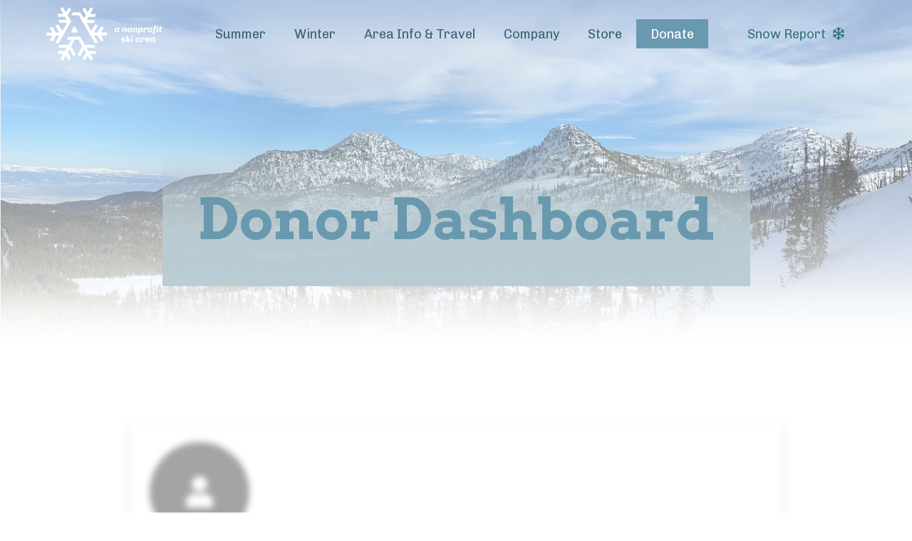

--- FILE ---
content_type: text/css
request_url: https://anthonylakes.com/wp-content/themes/anthony-lakes-resort/style.css?ver=7e7ec5fe9a87f98a77180a3863b1f9e3
body_size: 174258
content:
@charset "UTF-8";
/*!
Theme Name: Anthony Lakes Resort Theme
Author: Christina Leikam
Author URI: https://cyphondesign.com/
Description: Custom Wordpress Theme
Version: 1.0.0
Tested up to: 5.4
Requires PHP: 5.6
Text Domain: anthony_lakes
Tags: custom-background, custom-logo, custom-menu, featured-images, threaded-comments, translation-ready
*/
/*--------------------------------------------------------------
>>> TABLE OF CONTENTS:
----------------------------------------------------------------
# Generic
	- Normalize
	- Box sizing
# Base
	- Typography
	- Elements
	- Links
	- Forms
## Layouts
# Components
	- Navigation
	- Posts and pages
	- Comments
	- Widgets
	- Media
	- Captions
	- Galleries
# plugins
	- Jetpack infinite scroll
# Utilities
	- Accessibility
	- Alignments

--------------------------------------------------------------*/
@import url("https://fonts.googleapis.com/css2?family=Arvo:ital,wght@0,400;0,700;1,400;1,700&family=Chivo:ital,wght@0,300;0,400;0,700;0,900;1,300;1,400;1,900&display=swap");
/*!
 * Font Awesome Free 5.14.0 by @fontawesome - https://fontawesome.com
 * License - https://fontawesome.com/license/free (Icons: CC BY 4.0, Fonts: SIL OFL 1.1, Code: MIT License)
 */
@font-face {
  font-family: "Font Awesome 5 Free";
  font-style: normal;
  font-weight: 900;
  font-display: block;
  src: url("webfonts/fa-solid-900.eot");
  src: url("webfonts/fa-solid-900.eot?#iefix") format("embedded-opentype"), url("webfonts/fa-solid-900.woff2") format("woff2"), url("webfonts/fa-solid-900.woff") format("woff"), url("webfonts/fa-solid-900.ttf") format("truetype"), url("webfonts/fa-solid-900.svg#fontawesome") format("svg");
}
@font-face {
  font-family: "Font Awesome 5 Brands";
  font-style: normal;
  font-weight: 400;
  font-display: block;
  src: url("webfonts/fa-brands-400.eot");
  src: url("webfonts/fa-brands-400.eot?#iefix") format("embedded-opentype"), url("webfonts/fa-brands-400.woff2") format("woff2"), url("webfonts/fa-brands-400.woff") format("woff"), url("webfonts/fa-brands-400.ttf") format("truetype"), url("webfonts/fa-brands-400.svg#fontawesome") format("svg");
}
@font-face {
  font-family: "Font Awesome 5 Free";
  font-style: normal;
  font-weight: 400;
  font-display: block;
  src: url("webfonts/fa-regular-400.eot");
  src: url("webfonts/fa-regular-400.eot?#iefix") format("embedded-opentype"), url("webfonts/fa-regular-400.woff2") format("woff2"), url("webfonts/fa-regular-400.woff") format("woff"), url("webfonts/fa-regular-400.ttf") format("truetype"), url("webfonts/fa-regular-400.svg#fontawesome") format("svg");
}
.far {
  font-family: "Font Awesome 5 Free";
  font-weight: 400;
}

.fab {
  font-family: "Font Awesome 5 Brands";
  font-weight: 400;
}

.fa,
.fas {
  font-family: "Font Awesome 5 Free";
  font-weight: 900;
}

.fa,
.fas,
.far,
.fal,
.fad,
.fab {
  -moz-osx-font-smoothing: grayscale;
  -webkit-font-smoothing: antialiased;
  display: inline-block;
  font-style: normal;
  font-variant: normal;
  text-rendering: auto;
  line-height: 1;
}

.fa-times:before {
  content: "";
}

.fa-bars:before {
  content: "";
}

.fa-exclamation:before {
  content: "";
}

.fa-snowflake:before {
  content: "";
}

.fa-plus:before {
  content: "";
}

.fa-caret-right:before {
  content: "";
}

.fa-arrow-up:before {
  content: "";
}

.fa-arrow-down:before {
  content: "";
}

.fa-cloud:before {
  content: "";
}

.fa-cloud-sun:before {
  content: "";
}

.fa-cloud-rain:before {
  content: "";
}

.fa-cloud-sun:before {
  content: "";
}

.fa-sun:before {
  content: "";
}

.fa-circle:before {
  content: "";
}

.fa-circle:before {
  content: "";
}

.fa-cloud-sun:before {
  content: "";
}

.fa-download:before {
  content: "";
}

.fa-sun:before {
  content: "";
}

.fa-moon:before {
  content: "";
}

.fa-cloud-sun:before {
  content: "";
}

.fa-cloud-moon:before {
  content: "";
}

.fa-cloud:before {
  content: "";
}

.fa-snowflake:before {
  content: "";
}

.fa-cloud-rain:before {
  content: "";
}

.fa-icicles:before {
  content: "";
}

.fa-cloud-sun-rain:before {
  content: "";
}

.fa-cloud-moon-rain:before {
  content: "";
}

.fa-bolt:before {
  content: "";
}

.fa-cloud-showers-heavy:before {
  content: "";
}

.fa-wind:before {
  content: "";
}

.fa-smog:before {
  content: "";
}

.fa-icicles:before {
  content: "";
}

.fa-arrow-right:before {
  content: "";
}

.fa-caret-down:before {
  content: "";
}

.fa-caret-up:before {
  content: "";
}

@-moz-document url-prefix() {
  .grid-margin-x > .cell {
    margin-right: 0.9374rem;
  }
}
.grid-container {
  padding-left: 25px;
  padding-right: 25px;
  max-width: 1200px;
}

/*--------------------------------------------------------------
# Generic
--------------------------------------------------------------*/
/* Normalize
--------------------------------------------- */
/*! normalize.css v8.0.1 | MIT License | github.com/necolas/normalize.css */
/* Document
	 ========================================================================== */
/**
 * 1. Correct the line height in all browsers.
 * 2. Prevent adjustments of font size after orientation changes in iOS.
 */
html {
  line-height: 1.15;
  -webkit-text-size-adjust: 100%;
}

/* Sections
	 ========================================================================== */
/**
 * Remove the margin in all browsers.
 */
body {
  margin: 0;
}

/**
 * Render the `main` element consistently in IE.
 */
main {
  display: block;
}

/**
 * Correct the font size and margin on `h1` elements within `section` and
 * `article` contexts in Chrome, Firefox, and Safari.
 */
h1 {
  font-size: 2em;
  margin: 0.67em 0;
}

/* Grouping content
	 ========================================================================== */
/**
 * 1. Add the correct box sizing in Firefox.
 * 2. Show the overflow in Edge and IE.
 */
hr {
  box-sizing: content-box;
  height: 0;
  overflow: visible;
}

/**
 * 1. Correct the inheritance and scaling of font size in all browsers.
 * 2. Correct the odd `em` font sizing in all browsers.
 */
pre {
  font-family: monospace, monospace;
  font-size: 1em;
}

/* Text-level semantics
	 ========================================================================== */
/**
 * Remove the gray background on active links in IE 10.
 */
a {
  background-color: transparent;
}

/**
 * 1. Remove the bottom border in Chrome 57-
 * 2. Add the correct text decoration in Chrome, Edge, IE, Opera, and Safari.
 */
abbr[title] {
  border-bottom: none;
  text-decoration: underline;
  text-decoration: underline dotted;
}

/**
 * Add the correct font weight in Chrome, Edge, and Safari.
 */
b,
strong {
  font-weight: bolder;
}

/**
 * 1. Correct the inheritance and scaling of font size in all browsers.
 * 2. Correct the odd `em` font sizing in all browsers.
 */
code,
kbd,
samp {
  font-family: monospace, monospace;
  font-size: 1em;
}

/**
 * Add the correct font size in all browsers.
 */
small {
  font-size: 80%;
}

/**
 * Prevent `sub` and `sup` elements from affecting the line height in
 * all browsers.
 */
sub,
sup {
  font-size: 75%;
  line-height: 0;
  position: relative;
  vertical-align: baseline;
}

sub {
  bottom: -0.25em;
}

sup {
  top: -0.5em;
}

/* Embedded content
	 ========================================================================== */
/**
 * Remove the border on images inside links in IE 10.
 */
img {
  border-style: none;
}

/* Forms
	 ========================================================================== */
/**
 * 1. Change the font styles in all browsers.
 * 2. Remove the margin in Firefox and Safari.
 */
button,
input,
optgroup,
select,
textarea {
  font-family: inherit;
  font-size: 100%;
  line-height: 1.15;
  margin: 0;
}

/**
 * Show the overflow in IE.
 * 1. Show the overflow in Edge.
 */
button,
input {
  overflow: visible;
}

/**
 * Remove the inheritance of text transform in Edge, Firefox, and IE.
 * 1. Remove the inheritance of text transform in Firefox.
 */
button,
select {
  text-transform: none;
}

/**
 * Correct the inability to style clickable types in iOS and Safari.
 */
button,
[type=button],
[type=reset],
[type=submit] {
  -webkit-appearance: button;
}

/**
 * Remove the inner border and padding in Firefox.
 */
button::-moz-focus-inner,
[type=button]::-moz-focus-inner,
[type=reset]::-moz-focus-inner,
[type=submit]::-moz-focus-inner {
  border-style: none;
  padding: 0;
}

/**
 * Restore the focus styles unset by the previous rule.
 */
button:-moz-focusring,
[type=button]:-moz-focusring,
[type=reset]:-moz-focusring,
[type=submit]:-moz-focusring {
  outline: 1px dotted ButtonText;
}

/**
 * Correct the padding in Firefox.
 */
fieldset {
  padding: 0.35em 0.75em 0.625em;
}

/**
 * 1. Correct the text wrapping in Edge and IE.
 * 2. Correct the color inheritance from `fieldset` elements in IE.
 * 3. Remove the padding so developers are not caught out when they zero out
 *		`fieldset` elements in all browsers.
 */
legend {
  box-sizing: border-box;
  color: inherit;
  display: table;
  max-width: 100%;
  padding: 0;
  white-space: normal;
}

/**
 * Add the correct vertical alignment in Chrome, Firefox, and Opera.
 */
progress {
  vertical-align: baseline;
}

/**
 * Remove the default vertical scrollbar in IE 10+.
 */
textarea {
  overflow: auto;
}

/**
 * 1. Add the correct box sizing in IE 10.
 * 2. Remove the padding in IE 10.
 */
[type=checkbox],
[type=radio] {
  box-sizing: border-box;
  padding: 0;
}

/**
 * Correct the cursor style of increment and decrement buttons in Chrome.
 */
[type=number]::-webkit-inner-spin-button,
[type=number]::-webkit-outer-spin-button {
  height: auto;
}

/**
 * 1. Correct the odd appearance in Chrome and Safari.
 * 2. Correct the outline style in Safari.
 */
[type=search] {
  -webkit-appearance: textfield;
  outline-offset: -2px;
}

/**
 * Remove the inner padding in Chrome and Safari on macOS.
 */
[type=search]::-webkit-search-decoration {
  -webkit-appearance: none;
}

/**
 * 1. Correct the inability to style clickable types in iOS and Safari.
 * 2. Change font properties to `inherit` in Safari.
 */
::-webkit-file-upload-button {
  -webkit-appearance: button;
  font: inherit;
}

/* Interactive
	 ========================================================================== */
/*
 * Add the correct display in Edge, IE 10+, and Firefox.
 */
details {
  display: block;
}

/*
 * Add the correct display in all browsers.
 */
summary {
  display: list-item;
}

/* Misc
	 ========================================================================== */
/**
 * Add the correct display in IE 10+.
 */
template {
  display: none;
}

/**
 * Add the correct display in IE 10.
 */
[hidden] {
  display: none;
}

/* Box sizing
--------------------------------------------- */
/* Inherit box-sizing to more easily change it's value on a component level.
@link http://css-tricks.com/inheriting-box-sizing-probably-slightly-better-best-practice/ */
*,
*::before,
*::after {
  box-sizing: inherit;
}

html {
  box-sizing: border-box;
}

/*--------------------------------------------------------------
# Base
--------------------------------------------------------------*/
/* Typography
--------------------------------------------- */
body,
button,
input,
select,
optgroup,
textarea {
  color: #3e3e3d;
  font-family: "Chivo", "Helvetica Neue", Helvetica, Arial, sans-serif;
  font-weight: 400;
  font-size: 16px;
  line-height: 1.8em;
}

h1,
h2,
h3,
h4,
h5,
h6 {
  font-family: "Arvo", "Georgia", Cambria, Times New Roman, Times, serif;
  clear: both;
}

h1, .h1 {
  font-size: 40px;
  line-height: 1.2em;
  margin: 0 0 25px;
  font-weight: bold;
}

h2, .h2 {
  font-size: 30px;
  line-height: 1.2em;
  margin: 0 0 25px;
  font-weight: bold;
}
h2.outline, .h2.outline {
  font-family: "Arvo", "Georgia", Cambria, Times New Roman, Times, serif;
  font-weight: bold;
  font-style: italic;
  color: #fff;
  -webkit-text-stroke-width: 1px;
  -webkit-text-stroke-color: #a4a8ad;
  font-size: 40px;
  line-height: 1em;
  margin: 0 0 25px;
}
h2.outline span.green, .h2.outline span.green {
  color: #4e5b31;
  font-family: "Arvo", "Georgia", Cambria, Times New Roman, Times, serif;
  font-size: 22px;
  font-style: normal;
  display: block;
  -webkit-text-stroke-width: 0;
  line-height: 1.2em;
  margin-bottom: 15px;
  margin-left: 35px;
}

h3 {
  font-size: 24px;
  line-height: 1.2em;
  font-family: "Chivo", "Helvetica Neue", Helvetica, Arial, sans-serif;
  margin: 0 0 25px;
}

@media only screen and (min-width: 640px) {
  h1, .h1 {
    font-size: 60px;
  }

  h2.outline {
    font-size: 60px;
  }
  h2.outline span.green {
    font-size: 26px;
    margin-left: 50px;
  }
}
@media only screen and (min-width: 768px) {
  h2.outline {
    font-size: 70px;
  }
  h2.outline span {
    display: block;
  }
  h2.outline span.green {
    font-size: 30px;
  }
}
@media only screen and (min-width: 1024px) {
  h1, .h1 {
    font-size: 70px;
  }

  h2, .h2 {
    font-size: 36px;
  }
}
@media only screen and (min-width: 1200px) {
  h1, .h1 {
    font-size: 80px;
  }

  h2.outline {
    font-size: 85px;
  }
}
p {
  margin-bottom: 20px;
  line-height: 1.8em;
}

dfn,
cite,
em,
i {
  font-style: italic;
}

blockquote {
  margin: 0 0 25px;
  padding-top: 0;
  border-left: 3px solid #6899ae;
  color: #3e3e3d;
}
blockquote p {
  color: #3e3e3d;
}

address {
  margin: 0 0 1.5em;
}

pre {
  background: #eee;
  font-family: "Courier 10 Pitch", courier, monospace;
  line-height: 1.6;
  margin-bottom: 1.6em;
  max-width: 100%;
  overflow: auto;
  padding: 1.6em;
}

code,
kbd,
tt,
var {
  font-family: monaco, consolas, "Andale Mono", "DejaVu Sans Mono", monospace;
}

abbr,
acronym {
  border-bottom: 1px dotted #666;
  cursor: help;
}

mark,
ins {
  background: #fff9c0;
  text-decoration: none;
}

big {
  font-size: 125%;
}

small {
  line-height: 1.1em;
}

strong, b {
  font-weight: bold;
}

@media only screen and (min-width: 1024px) {
  body,
button,
input,
select,
optgroup,
textarea {
    font-size: 18px;
  }
}
/* Elements
--------------------------------------------- */
body {
  background: #fff;
}

hr {
  background-color: #ccc;
  border: 0;
  height: 1px;
  margin-bottom: 1.5em;
}

ul,
ol {
  margin: 0 0 1.5em 3em;
}

ul {
  list-style-type: none;
  margin-left: 0;
  line-height: 1.4em;
}
ul li {
  padding-left: 20px;
  position: relative;
}
ul li:before {
  position: absolute;
  font-family: "Font Awesome 5 Free";
  font-weight: 900;
  content: "";
  font-size: 5px;
  color: #b8c28f;
  top: 0;
  left: 0;
}

ol {
  list-style: decimal;
}

li > ul,
li > ol {
  margin-bottom: 0;
  margin-left: 1.5em;
}

dt {
  font-weight: 700;
}

dd {
  margin: 0 1.5em 1.5em;
}

/* Make sure embeds and iframes fit their containers. */
embed,
iframe,
object {
  max-width: 100%;
}

img {
  height: auto;
  max-width: 100%;
}

figure {
  margin: 1em 0;
}

table {
  margin: 0 0 1.5em;
  width: 100%;
}

/* Links
--------------------------------------------- */
a {
  color: #6899ae;
  -webkit-transition: all 0.3s ease;
  -moz-transition: all 0.3s ease;
  -ms-transition: all 0.3s ease;
  -o-transition: all 0.3s ease;
  transition: all 0.3s ease;
}
a:visited {
  color: #6899ae;
}
a:hover, a:focus, a:active {
  color: #4e5b31;
}
a:focus {
  outline: thin dotted;
}
a:hover, a:active {
  outline: 0;
}

/* Forms
--------------------------------------------- */
button,
input[type=button],
input[type=reset],
input[type=submit] {
  border: 1px solid;
  border-color: #ccc #ccc #bbb;
  border-radius: 3px;
  background: #e6e6e6;
  color: rgba(0, 0, 0, 0.8);
  line-height: 1;
  padding: 0.6em 1em 0.4em;
}
button:hover,
input[type=button]:hover,
input[type=reset]:hover,
input[type=submit]:hover {
  border-color: #ccc #bbb #aaa;
}
button:active, button:focus,
input[type=button]:active,
input[type=button]:focus,
input[type=reset]:active,
input[type=reset]:focus,
input[type=submit]:active,
input[type=submit]:focus {
  border-color: #aaa #bbb #bbb;
}

.block-btn {
  background-color: #6899ae;
  padding: 10px 25px;
}

.grn-btn, .blue-btn, .brown-btn {
  margin-top: 25px;
  position: relative;
  height: 50px;
  padding-left: 25px;
  padding-right: 25px;
  max-width: 300px;
  font-size: 16px;
}
.grn-btn a, .blue-btn a, .brown-btn a {
  color: #4e5b31;
  font-family: "Arvo", "Georgia", Cambria, Times New Roman, Times, serif;
  font-weight: bold;
  position: relative;
  border-bottom: 3px solid #4e5b31;
  z-index: 1;
  padding: 14px 0 6px 0;
  top: 9px;
}
.grn-btn a:visited, .blue-btn a:visited, .brown-btn a:visited {
  color: #4e5b31;
}
.grn-btn a:hover, .blue-btn a:hover, .brown-btn a:hover {
  color: #fff;
  border-color: #fff;
}
.grn-btn a:focus, .blue-btn a:focus, .brown-btn a:focus, .grn-btn a:active, .blue-btn a:active, .brown-btn a:active {
  color: #4e5b31;
}
.grn-btn:before, .blue-btn:before, .brown-btn:before {
  /* Permalink - use to edit and share this gradient: https://colorzilla.com/gradient-editor/#99a157+0,9ea760+22,b4bd87+76,bac492+100 */
  background: #99a157;
  /* Old browsers */
  background: -moz-linear-gradient(left, #99a157 0%, #9ea760 22%, #b4bd87 76%, #bac492 100%);
  /* FF3.6-15 */
  background: -webkit-linear-gradient(left, #99a157 0%, #9ea760 22%, #b4bd87 76%, #bac492 100%);
  /* Chrome10-25,Safari5.1-6 */
  background: linear-gradient(to right, #99a157 0%, #9ea760 22%, #b4bd87 76%, #bac492 100%);
  /* W3C, IE10+, FF16+, Chrome26+, Opera12+, Safari7+ */
  filter: progid:DXImageTransform.Microsoft.gradient( startColorstr="#99a157", endColorstr="#bac492",GradientType=1 );
  /* IE6-9 */
  width: 100px;
  height: 50px;
  position: absolute;
  top: 0;
  left: 0;
  content: "";
  z-index: -1;
  -webkit-transition: width 0.3s linear;
  -moz-transition: width 0.3s linear;
  -ms-transition: width 0.3s linear;
  -o-transition: width 0.3s linear;
  transition: width 0.3s linear;
}
.grn-btn:hover:before, .blue-btn:hover:before, .brown-btn:hover:before {
  width: 100%;
}

.brown-btn a {
  color: #64503d;
  border-color: #64503d;
}
.brown-btn a:visited {
  color: #64503d;
}
.brown-btn a:hover {
  color: #fff;
  border-color: #fff;
}
.brown-btn:before {
  /* Permalink - use to edit and share this gradient: https://colorzilla.com/gradient-editor/#896d5a+0,8c725f+10,957d6b+25,b6a497+68,c1b2a7+87,c7b9ae+100 */
  background: #896d5a;
  /* Old browsers */
  background: -moz-linear-gradient(left, #896d5a 0%, #8c725f 10%, #957d6b 25%, #b6a497 68%, #c1b2a7 87%, #c7b9ae 100%);
  /* FF3.6-15 */
  background: -webkit-linear-gradient(left, #896d5a 0%, #8c725f 10%, #957d6b 25%, #b6a497 68%, #c1b2a7 87%, #c7b9ae 100%);
  /* Chrome10-25,Safari5.1-6 */
  background: linear-gradient(to right, #896d5a 0%, #8c725f 10%, #957d6b 25%, #b6a497 68%, #c1b2a7 87%, #c7b9ae 100%);
  /* W3C, IE10+, FF16+, Chrome26+, Opera12+, Safari7+ */
  filter: progid:DXImageTransform.Microsoft.gradient( startColorstr="#896d5a", endColorstr="#c7b9ae",GradientType=1 );
  /* IE6-9 */
}

.blue-btn a {
  color: #6899ae;
  border-color: #6899ae;
}
.blue-btn a:visited {
  color: #6899ae;
}
.blue-btn a:hover {
  color: #fff;
  border-color: #fff;
}
.blue-btn:before {
  /* Permalink - use to edit and share this gradient: https://colorzilla.com/gradient-editor/#a3d6da+0,a8d7dd+25,addae0+32,afdae0+40,b3dce2+43,b6dbe3+52,bedfe6+66,bedfe4+71,c3e2e7+80,c8e4e8+100 */
  background: #a3d6da;
  /* Old browsers */
  background: -moz-linear-gradient(left, #a3d6da 0%, #a8d7dd 25%, #addae0 32%, #afdae0 40%, #b3dce2 43%, #b6dbe3 52%, #bedfe6 66%, #bedfe4 71%, #c3e2e7 80%, #c8e4e8 100%);
  /* FF3.6-15 */
  background: -webkit-linear-gradient(left, #a3d6da 0%, #a8d7dd 25%, #addae0 32%, #afdae0 40%, #b3dce2 43%, #b6dbe3 52%, #bedfe6 66%, #bedfe4 71%, #c3e2e7 80%, #c8e4e8 100%);
  /* Chrome10-25,Safari5.1-6 */
  background: linear-gradient(to right, #a3d6da 0%, #a8d7dd 25%, #addae0 32%, #afdae0 40%, #b3dce2 43%, #b6dbe3 52%, #bedfe6 66%, #bedfe4 71%, #c3e2e7 80%, #c8e4e8 100%);
  /* W3C, IE10+, FF16+, Chrome26+, Opera12+, Safari7+ */
  filter: progid:DXImageTransform.Microsoft.gradient( startColorstr="#a3d6da", endColorstr="#c8e4e8",GradientType=1 );
  /* IE6-9 */
}

input[type=text],
input[type=email],
input[type=url],
input[type=password],
input[type=search],
input[type=number],
input[type=tel],
input[type=range],
input[type=date],
input[type=month],
input[type=week],
input[type=time],
input[type=datetime],
input[type=datetime-local],
input[type=color],
textarea {
  color: #666;
  border: 1px solid #ccc;
  border-radius: 3px;
  padding: 3px;
}
input[type=text]:focus,
input[type=email]:focus,
input[type=url]:focus,
input[type=password]:focus,
input[type=search]:focus,
input[type=number]:focus,
input[type=tel]:focus,
input[type=range]:focus,
input[type=date]:focus,
input[type=month]:focus,
input[type=week]:focus,
input[type=time]:focus,
input[type=datetime]:focus,
input[type=datetime-local]:focus,
input[type=color]:focus,
textarea:focus {
  color: #111;
}

select {
  border: 1px solid #ccc;
}

textarea {
  width: 100%;
}

/*--------------------------------------------------------------
# Layouts
--------------------------------------------------------------*/
/*--------------------------------------------------------------
# Plugins
--------------------------------------------------------------*/
/* Jetpack infinite scroll
--------------------------------------------- */
/* Hide the Posts Navigation and the Footer when Infinite Scroll is in use. */
.infinite-scroll .posts-navigation,
.infinite-scroll.neverending .site-footer {
  display: none;
}

/* Re-display the Theme Footer when Infinite Scroll has reached its end. */
.infinity-end.neverending .site-footer {
  display: block;
}

/* AOS
--------------------------------------------- */
[data-aos][data-aos][data-aos-duration="50"], body[data-aos-duration="50"] [data-aos] {
  transition-duration: 50ms;
}

[data-aos][data-aos][data-aos-delay="50"], body[data-aos-delay="50"] [data-aos] {
  transition-delay: 0;
}

[data-aos][data-aos][data-aos-delay="50"].aos-animate, body[data-aos-delay="50"] [data-aos].aos-animate {
  transition-delay: 50ms;
}

[data-aos][data-aos][data-aos-duration="100"], body[data-aos-duration="100"] [data-aos] {
  transition-duration: 0.1s;
}

[data-aos][data-aos][data-aos-delay="100"], body[data-aos-delay="100"] [data-aos] {
  transition-delay: 0;
}

[data-aos][data-aos][data-aos-delay="100"].aos-animate, body[data-aos-delay="100"] [data-aos].aos-animate {
  transition-delay: 0.1s;
}

[data-aos][data-aos][data-aos-duration="150"], body[data-aos-duration="150"] [data-aos] {
  transition-duration: 0.15s;
}

[data-aos][data-aos][data-aos-delay="150"], body[data-aos-delay="150"] [data-aos] {
  transition-delay: 0;
}

[data-aos][data-aos][data-aos-delay="150"].aos-animate, body[data-aos-delay="150"] [data-aos].aos-animate {
  transition-delay: 0.15s;
}

[data-aos][data-aos][data-aos-duration="200"], body[data-aos-duration="200"] [data-aos] {
  transition-duration: 0.2s;
}

[data-aos][data-aos][data-aos-delay="200"], body[data-aos-delay="200"] [data-aos] {
  transition-delay: 0;
}

[data-aos][data-aos][data-aos-delay="200"].aos-animate, body[data-aos-delay="200"] [data-aos].aos-animate {
  transition-delay: 0.2s;
}

[data-aos][data-aos][data-aos-duration="250"], body[data-aos-duration="250"] [data-aos] {
  transition-duration: 0.25s;
}

[data-aos][data-aos][data-aos-delay="250"], body[data-aos-delay="250"] [data-aos] {
  transition-delay: 0;
}

[data-aos][data-aos][data-aos-delay="250"].aos-animate, body[data-aos-delay="250"] [data-aos].aos-animate {
  transition-delay: 0.25s;
}

[data-aos][data-aos][data-aos-duration="300"], body[data-aos-duration="300"] [data-aos] {
  transition-duration: 0.3s;
}

[data-aos][data-aos][data-aos-delay="300"], body[data-aos-delay="300"] [data-aos] {
  transition-delay: 0;
}

[data-aos][data-aos][data-aos-delay="300"].aos-animate, body[data-aos-delay="300"] [data-aos].aos-animate {
  transition-delay: 0.3s;
}

[data-aos][data-aos][data-aos-duration="350"], body[data-aos-duration="350"] [data-aos] {
  transition-duration: 0.35s;
}

[data-aos][data-aos][data-aos-delay="350"], body[data-aos-delay="350"] [data-aos] {
  transition-delay: 0;
}

[data-aos][data-aos][data-aos-delay="350"].aos-animate, body[data-aos-delay="350"] [data-aos].aos-animate {
  transition-delay: 0.35s;
}

[data-aos][data-aos][data-aos-duration="400"], body[data-aos-duration="400"] [data-aos] {
  transition-duration: 0.4s;
}

[data-aos][data-aos][data-aos-delay="400"], body[data-aos-delay="400"] [data-aos] {
  transition-delay: 0;
}

[data-aos][data-aos][data-aos-delay="400"].aos-animate, body[data-aos-delay="400"] [data-aos].aos-animate {
  transition-delay: 0.4s;
}

[data-aos][data-aos][data-aos-duration="450"], body[data-aos-duration="450"] [data-aos] {
  transition-duration: 0.45s;
}

[data-aos][data-aos][data-aos-delay="450"], body[data-aos-delay="450"] [data-aos] {
  transition-delay: 0;
}

[data-aos][data-aos][data-aos-delay="450"].aos-animate, body[data-aos-delay="450"] [data-aos].aos-animate {
  transition-delay: 0.45s;
}

[data-aos][data-aos][data-aos-duration="500"], body[data-aos-duration="500"] [data-aos] {
  transition-duration: 0.5s;
}

[data-aos][data-aos][data-aos-delay="500"], body[data-aos-delay="500"] [data-aos] {
  transition-delay: 0;
}

[data-aos][data-aos][data-aos-delay="500"].aos-animate, body[data-aos-delay="500"] [data-aos].aos-animate {
  transition-delay: 0.5s;
}

[data-aos][data-aos][data-aos-duration="550"], body[data-aos-duration="550"] [data-aos] {
  transition-duration: 0.55s;
}

[data-aos][data-aos][data-aos-delay="550"], body[data-aos-delay="550"] [data-aos] {
  transition-delay: 0;
}

[data-aos][data-aos][data-aos-delay="550"].aos-animate, body[data-aos-delay="550"] [data-aos].aos-animate {
  transition-delay: 0.55s;
}

[data-aos][data-aos][data-aos-duration="600"], body[data-aos-duration="600"] [data-aos] {
  transition-duration: 0.6s;
}

[data-aos][data-aos][data-aos-delay="600"], body[data-aos-delay="600"] [data-aos] {
  transition-delay: 0;
}

[data-aos][data-aos][data-aos-delay="600"].aos-animate, body[data-aos-delay="600"] [data-aos].aos-animate {
  transition-delay: 0.6s;
}

[data-aos][data-aos][data-aos-duration="650"], body[data-aos-duration="650"] [data-aos] {
  transition-duration: 0.65s;
}

[data-aos][data-aos][data-aos-delay="650"], body[data-aos-delay="650"] [data-aos] {
  transition-delay: 0;
}

[data-aos][data-aos][data-aos-delay="650"].aos-animate, body[data-aos-delay="650"] [data-aos].aos-animate {
  transition-delay: 0.65s;
}

[data-aos][data-aos][data-aos-duration="700"], body[data-aos-duration="700"] [data-aos] {
  transition-duration: 0.7s;
}

[data-aos][data-aos][data-aos-delay="700"], body[data-aos-delay="700"] [data-aos] {
  transition-delay: 0;
}

[data-aos][data-aos][data-aos-delay="700"].aos-animate, body[data-aos-delay="700"] [data-aos].aos-animate {
  transition-delay: 0.7s;
}

[data-aos][data-aos][data-aos-duration="750"], body[data-aos-duration="750"] [data-aos] {
  transition-duration: 0.75s;
}

[data-aos][data-aos][data-aos-delay="750"], body[data-aos-delay="750"] [data-aos] {
  transition-delay: 0;
}

[data-aos][data-aos][data-aos-delay="750"].aos-animate, body[data-aos-delay="750"] [data-aos].aos-animate {
  transition-delay: 0.75s;
}

[data-aos][data-aos][data-aos-duration="800"], body[data-aos-duration="800"] [data-aos] {
  transition-duration: 0.8s;
}

[data-aos][data-aos][data-aos-delay="800"], body[data-aos-delay="800"] [data-aos] {
  transition-delay: 0;
}

[data-aos][data-aos][data-aos-delay="800"].aos-animate, body[data-aos-delay="800"] [data-aos].aos-animate {
  transition-delay: 0.8s;
}

[data-aos][data-aos][data-aos-duration="850"], body[data-aos-duration="850"] [data-aos] {
  transition-duration: 0.85s;
}

[data-aos][data-aos][data-aos-delay="850"], body[data-aos-delay="850"] [data-aos] {
  transition-delay: 0;
}

[data-aos][data-aos][data-aos-delay="850"].aos-animate, body[data-aos-delay="850"] [data-aos].aos-animate {
  transition-delay: 0.85s;
}

[data-aos][data-aos][data-aos-duration="900"], body[data-aos-duration="900"] [data-aos] {
  transition-duration: 0.9s;
}

[data-aos][data-aos][data-aos-delay="900"], body[data-aos-delay="900"] [data-aos] {
  transition-delay: 0;
}

[data-aos][data-aos][data-aos-delay="900"].aos-animate, body[data-aos-delay="900"] [data-aos].aos-animate {
  transition-delay: 0.9s;
}

[data-aos][data-aos][data-aos-duration="950"], body[data-aos-duration="950"] [data-aos] {
  transition-duration: 0.95s;
}

[data-aos][data-aos][data-aos-delay="950"], body[data-aos-delay="950"] [data-aos] {
  transition-delay: 0;
}

[data-aos][data-aos][data-aos-delay="950"].aos-animate, body[data-aos-delay="950"] [data-aos].aos-animate {
  transition-delay: 0.95s;
}

[data-aos][data-aos][data-aos-duration="1000"], body[data-aos-duration="1000"] [data-aos] {
  transition-duration: 1s;
}

[data-aos][data-aos][data-aos-delay="1000"], body[data-aos-delay="1000"] [data-aos] {
  transition-delay: 0;
}

[data-aos][data-aos][data-aos-delay="1000"].aos-animate, body[data-aos-delay="1000"] [data-aos].aos-animate {
  transition-delay: 1s;
}

[data-aos][data-aos][data-aos-duration="1050"], body[data-aos-duration="1050"] [data-aos] {
  transition-duration: 1.05s;
}

[data-aos][data-aos][data-aos-delay="1050"], body[data-aos-delay="1050"] [data-aos] {
  transition-delay: 0;
}

[data-aos][data-aos][data-aos-delay="1050"].aos-animate, body[data-aos-delay="1050"] [data-aos].aos-animate {
  transition-delay: 1.05s;
}

[data-aos][data-aos][data-aos-duration="1100"], body[data-aos-duration="1100"] [data-aos] {
  transition-duration: 1.1s;
}

[data-aos][data-aos][data-aos-delay="1100"], body[data-aos-delay="1100"] [data-aos] {
  transition-delay: 0;
}

[data-aos][data-aos][data-aos-delay="1100"].aos-animate, body[data-aos-delay="1100"] [data-aos].aos-animate {
  transition-delay: 1.1s;
}

[data-aos][data-aos][data-aos-duration="1150"], body[data-aos-duration="1150"] [data-aos] {
  transition-duration: 1.15s;
}

[data-aos][data-aos][data-aos-delay="1150"], body[data-aos-delay="1150"] [data-aos] {
  transition-delay: 0;
}

[data-aos][data-aos][data-aos-delay="1150"].aos-animate, body[data-aos-delay="1150"] [data-aos].aos-animate {
  transition-delay: 1.15s;
}

[data-aos][data-aos][data-aos-duration="1200"], body[data-aos-duration="1200"] [data-aos] {
  transition-duration: 1.2s;
}

[data-aos][data-aos][data-aos-delay="1200"], body[data-aos-delay="1200"] [data-aos] {
  transition-delay: 0;
}

[data-aos][data-aos][data-aos-delay="1200"].aos-animate, body[data-aos-delay="1200"] [data-aos].aos-animate {
  transition-delay: 1.2s;
}

[data-aos][data-aos][data-aos-duration="1250"], body[data-aos-duration="1250"] [data-aos] {
  transition-duration: 1.25s;
}

[data-aos][data-aos][data-aos-delay="1250"], body[data-aos-delay="1250"] [data-aos] {
  transition-delay: 0;
}

[data-aos][data-aos][data-aos-delay="1250"].aos-animate, body[data-aos-delay="1250"] [data-aos].aos-animate {
  transition-delay: 1.25s;
}

[data-aos][data-aos][data-aos-duration="1300"], body[data-aos-duration="1300"] [data-aos] {
  transition-duration: 1.3s;
}

[data-aos][data-aos][data-aos-delay="1300"], body[data-aos-delay="1300"] [data-aos] {
  transition-delay: 0;
}

[data-aos][data-aos][data-aos-delay="1300"].aos-animate, body[data-aos-delay="1300"] [data-aos].aos-animate {
  transition-delay: 1.3s;
}

[data-aos][data-aos][data-aos-duration="1350"], body[data-aos-duration="1350"] [data-aos] {
  transition-duration: 1.35s;
}

[data-aos][data-aos][data-aos-delay="1350"], body[data-aos-delay="1350"] [data-aos] {
  transition-delay: 0;
}

[data-aos][data-aos][data-aos-delay="1350"].aos-animate, body[data-aos-delay="1350"] [data-aos].aos-animate {
  transition-delay: 1.35s;
}

[data-aos][data-aos][data-aos-duration="1400"], body[data-aos-duration="1400"] [data-aos] {
  transition-duration: 1.4s;
}

[data-aos][data-aos][data-aos-delay="1400"], body[data-aos-delay="1400"] [data-aos] {
  transition-delay: 0;
}

[data-aos][data-aos][data-aos-delay="1400"].aos-animate, body[data-aos-delay="1400"] [data-aos].aos-animate {
  transition-delay: 1.4s;
}

[data-aos][data-aos][data-aos-duration="1450"], body[data-aos-duration="1450"] [data-aos] {
  transition-duration: 1.45s;
}

[data-aos][data-aos][data-aos-delay="1450"], body[data-aos-delay="1450"] [data-aos] {
  transition-delay: 0;
}

[data-aos][data-aos][data-aos-delay="1450"].aos-animate, body[data-aos-delay="1450"] [data-aos].aos-animate {
  transition-delay: 1.45s;
}

[data-aos][data-aos][data-aos-duration="1500"], body[data-aos-duration="1500"] [data-aos] {
  transition-duration: 1.5s;
}

[data-aos][data-aos][data-aos-delay="1500"], body[data-aos-delay="1500"] [data-aos] {
  transition-delay: 0;
}

[data-aos][data-aos][data-aos-delay="1500"].aos-animate, body[data-aos-delay="1500"] [data-aos].aos-animate {
  transition-delay: 1.5s;
}

[data-aos][data-aos][data-aos-duration="1550"], body[data-aos-duration="1550"] [data-aos] {
  transition-duration: 1.55s;
}

[data-aos][data-aos][data-aos-delay="1550"], body[data-aos-delay="1550"] [data-aos] {
  transition-delay: 0;
}

[data-aos][data-aos][data-aos-delay="1550"].aos-animate, body[data-aos-delay="1550"] [data-aos].aos-animate {
  transition-delay: 1.55s;
}

[data-aos][data-aos][data-aos-duration="1600"], body[data-aos-duration="1600"] [data-aos] {
  transition-duration: 1.6s;
}

[data-aos][data-aos][data-aos-delay="1600"], body[data-aos-delay="1600"] [data-aos] {
  transition-delay: 0;
}

[data-aos][data-aos][data-aos-delay="1600"].aos-animate, body[data-aos-delay="1600"] [data-aos].aos-animate {
  transition-delay: 1.6s;
}

[data-aos][data-aos][data-aos-duration="1650"], body[data-aos-duration="1650"] [data-aos] {
  transition-duration: 1.65s;
}

[data-aos][data-aos][data-aos-delay="1650"], body[data-aos-delay="1650"] [data-aos] {
  transition-delay: 0;
}

[data-aos][data-aos][data-aos-delay="1650"].aos-animate, body[data-aos-delay="1650"] [data-aos].aos-animate {
  transition-delay: 1.65s;
}

[data-aos][data-aos][data-aos-duration="1700"], body[data-aos-duration="1700"] [data-aos] {
  transition-duration: 1.7s;
}

[data-aos][data-aos][data-aos-delay="1700"], body[data-aos-delay="1700"] [data-aos] {
  transition-delay: 0;
}

[data-aos][data-aos][data-aos-delay="1700"].aos-animate, body[data-aos-delay="1700"] [data-aos].aos-animate {
  transition-delay: 1.7s;
}

[data-aos][data-aos][data-aos-duration="1750"], body[data-aos-duration="1750"] [data-aos] {
  transition-duration: 1.75s;
}

[data-aos][data-aos][data-aos-delay="1750"], body[data-aos-delay="1750"] [data-aos] {
  transition-delay: 0;
}

[data-aos][data-aos][data-aos-delay="1750"].aos-animate, body[data-aos-delay="1750"] [data-aos].aos-animate {
  transition-delay: 1.75s;
}

[data-aos][data-aos][data-aos-duration="1800"], body[data-aos-duration="1800"] [data-aos] {
  transition-duration: 1.8s;
}

[data-aos][data-aos][data-aos-delay="1800"], body[data-aos-delay="1800"] [data-aos] {
  transition-delay: 0;
}

[data-aos][data-aos][data-aos-delay="1800"].aos-animate, body[data-aos-delay="1800"] [data-aos].aos-animate {
  transition-delay: 1.8s;
}

[data-aos][data-aos][data-aos-duration="1850"], body[data-aos-duration="1850"] [data-aos] {
  transition-duration: 1.85s;
}

[data-aos][data-aos][data-aos-delay="1850"], body[data-aos-delay="1850"] [data-aos] {
  transition-delay: 0;
}

[data-aos][data-aos][data-aos-delay="1850"].aos-animate, body[data-aos-delay="1850"] [data-aos].aos-animate {
  transition-delay: 1.85s;
}

[data-aos][data-aos][data-aos-duration="1900"], body[data-aos-duration="1900"] [data-aos] {
  transition-duration: 1.9s;
}

[data-aos][data-aos][data-aos-delay="1900"], body[data-aos-delay="1900"] [data-aos] {
  transition-delay: 0;
}

[data-aos][data-aos][data-aos-delay="1900"].aos-animate, body[data-aos-delay="1900"] [data-aos].aos-animate {
  transition-delay: 1.9s;
}

[data-aos][data-aos][data-aos-duration="1950"], body[data-aos-duration="1950"] [data-aos] {
  transition-duration: 1.95s;
}

[data-aos][data-aos][data-aos-delay="1950"], body[data-aos-delay="1950"] [data-aos] {
  transition-delay: 0;
}

[data-aos][data-aos][data-aos-delay="1950"].aos-animate, body[data-aos-delay="1950"] [data-aos].aos-animate {
  transition-delay: 1.95s;
}

[data-aos][data-aos][data-aos-duration="2000"], body[data-aos-duration="2000"] [data-aos] {
  transition-duration: 2s;
}

[data-aos][data-aos][data-aos-delay="2000"], body[data-aos-delay="2000"] [data-aos] {
  transition-delay: 0;
}

[data-aos][data-aos][data-aos-delay="2000"].aos-animate, body[data-aos-delay="2000"] [data-aos].aos-animate {
  transition-delay: 2s;
}

[data-aos][data-aos][data-aos-duration="2050"], body[data-aos-duration="2050"] [data-aos] {
  transition-duration: 2.05s;
}

[data-aos][data-aos][data-aos-delay="2050"], body[data-aos-delay="2050"] [data-aos] {
  transition-delay: 0;
}

[data-aos][data-aos][data-aos-delay="2050"].aos-animate, body[data-aos-delay="2050"] [data-aos].aos-animate {
  transition-delay: 2.05s;
}

[data-aos][data-aos][data-aos-duration="2100"], body[data-aos-duration="2100"] [data-aos] {
  transition-duration: 2.1s;
}

[data-aos][data-aos][data-aos-delay="2100"], body[data-aos-delay="2100"] [data-aos] {
  transition-delay: 0;
}

[data-aos][data-aos][data-aos-delay="2100"].aos-animate, body[data-aos-delay="2100"] [data-aos].aos-animate {
  transition-delay: 2.1s;
}

[data-aos][data-aos][data-aos-duration="2150"], body[data-aos-duration="2150"] [data-aos] {
  transition-duration: 2.15s;
}

[data-aos][data-aos][data-aos-delay="2150"], body[data-aos-delay="2150"] [data-aos] {
  transition-delay: 0;
}

[data-aos][data-aos][data-aos-delay="2150"].aos-animate, body[data-aos-delay="2150"] [data-aos].aos-animate {
  transition-delay: 2.15s;
}

[data-aos][data-aos][data-aos-duration="2200"], body[data-aos-duration="2200"] [data-aos] {
  transition-duration: 2.2s;
}

[data-aos][data-aos][data-aos-delay="2200"], body[data-aos-delay="2200"] [data-aos] {
  transition-delay: 0;
}

[data-aos][data-aos][data-aos-delay="2200"].aos-animate, body[data-aos-delay="2200"] [data-aos].aos-animate {
  transition-delay: 2.2s;
}

[data-aos][data-aos][data-aos-duration="2250"], body[data-aos-duration="2250"] [data-aos] {
  transition-duration: 2.25s;
}

[data-aos][data-aos][data-aos-delay="2250"], body[data-aos-delay="2250"] [data-aos] {
  transition-delay: 0;
}

[data-aos][data-aos][data-aos-delay="2250"].aos-animate, body[data-aos-delay="2250"] [data-aos].aos-animate {
  transition-delay: 2.25s;
}

[data-aos][data-aos][data-aos-duration="2300"], body[data-aos-duration="2300"] [data-aos] {
  transition-duration: 2.3s;
}

[data-aos][data-aos][data-aos-delay="2300"], body[data-aos-delay="2300"] [data-aos] {
  transition-delay: 0;
}

[data-aos][data-aos][data-aos-delay="2300"].aos-animate, body[data-aos-delay="2300"] [data-aos].aos-animate {
  transition-delay: 2.3s;
}

[data-aos][data-aos][data-aos-duration="2350"], body[data-aos-duration="2350"] [data-aos] {
  transition-duration: 2.35s;
}

[data-aos][data-aos][data-aos-delay="2350"], body[data-aos-delay="2350"] [data-aos] {
  transition-delay: 0;
}

[data-aos][data-aos][data-aos-delay="2350"].aos-animate, body[data-aos-delay="2350"] [data-aos].aos-animate {
  transition-delay: 2.35s;
}

[data-aos][data-aos][data-aos-duration="2400"], body[data-aos-duration="2400"] [data-aos] {
  transition-duration: 2.4s;
}

[data-aos][data-aos][data-aos-delay="2400"], body[data-aos-delay="2400"] [data-aos] {
  transition-delay: 0;
}

[data-aos][data-aos][data-aos-delay="2400"].aos-animate, body[data-aos-delay="2400"] [data-aos].aos-animate {
  transition-delay: 2.4s;
}

[data-aos][data-aos][data-aos-duration="2450"], body[data-aos-duration="2450"] [data-aos] {
  transition-duration: 2.45s;
}

[data-aos][data-aos][data-aos-delay="2450"], body[data-aos-delay="2450"] [data-aos] {
  transition-delay: 0;
}

[data-aos][data-aos][data-aos-delay="2450"].aos-animate, body[data-aos-delay="2450"] [data-aos].aos-animate {
  transition-delay: 2.45s;
}

[data-aos][data-aos][data-aos-duration="2500"], body[data-aos-duration="2500"] [data-aos] {
  transition-duration: 2.5s;
}

[data-aos][data-aos][data-aos-delay="2500"], body[data-aos-delay="2500"] [data-aos] {
  transition-delay: 0;
}

[data-aos][data-aos][data-aos-delay="2500"].aos-animate, body[data-aos-delay="2500"] [data-aos].aos-animate {
  transition-delay: 2.5s;
}

[data-aos][data-aos][data-aos-duration="2550"], body[data-aos-duration="2550"] [data-aos] {
  transition-duration: 2.55s;
}

[data-aos][data-aos][data-aos-delay="2550"], body[data-aos-delay="2550"] [data-aos] {
  transition-delay: 0;
}

[data-aos][data-aos][data-aos-delay="2550"].aos-animate, body[data-aos-delay="2550"] [data-aos].aos-animate {
  transition-delay: 2.55s;
}

[data-aos][data-aos][data-aos-duration="2600"], body[data-aos-duration="2600"] [data-aos] {
  transition-duration: 2.6s;
}

[data-aos][data-aos][data-aos-delay="2600"], body[data-aos-delay="2600"] [data-aos] {
  transition-delay: 0;
}

[data-aos][data-aos][data-aos-delay="2600"].aos-animate, body[data-aos-delay="2600"] [data-aos].aos-animate {
  transition-delay: 2.6s;
}

[data-aos][data-aos][data-aos-duration="2650"], body[data-aos-duration="2650"] [data-aos] {
  transition-duration: 2.65s;
}

[data-aos][data-aos][data-aos-delay="2650"], body[data-aos-delay="2650"] [data-aos] {
  transition-delay: 0;
}

[data-aos][data-aos][data-aos-delay="2650"].aos-animate, body[data-aos-delay="2650"] [data-aos].aos-animate {
  transition-delay: 2.65s;
}

[data-aos][data-aos][data-aos-duration="2700"], body[data-aos-duration="2700"] [data-aos] {
  transition-duration: 2.7s;
}

[data-aos][data-aos][data-aos-delay="2700"], body[data-aos-delay="2700"] [data-aos] {
  transition-delay: 0;
}

[data-aos][data-aos][data-aos-delay="2700"].aos-animate, body[data-aos-delay="2700"] [data-aos].aos-animate {
  transition-delay: 2.7s;
}

[data-aos][data-aos][data-aos-duration="2750"], body[data-aos-duration="2750"] [data-aos] {
  transition-duration: 2.75s;
}

[data-aos][data-aos][data-aos-delay="2750"], body[data-aos-delay="2750"] [data-aos] {
  transition-delay: 0;
}

[data-aos][data-aos][data-aos-delay="2750"].aos-animate, body[data-aos-delay="2750"] [data-aos].aos-animate {
  transition-delay: 2.75s;
}

[data-aos][data-aos][data-aos-duration="2800"], body[data-aos-duration="2800"] [data-aos] {
  transition-duration: 2.8s;
}

[data-aos][data-aos][data-aos-delay="2800"], body[data-aos-delay="2800"] [data-aos] {
  transition-delay: 0;
}

[data-aos][data-aos][data-aos-delay="2800"].aos-animate, body[data-aos-delay="2800"] [data-aos].aos-animate {
  transition-delay: 2.8s;
}

[data-aos][data-aos][data-aos-duration="2850"], body[data-aos-duration="2850"] [data-aos] {
  transition-duration: 2.85s;
}

[data-aos][data-aos][data-aos-delay="2850"], body[data-aos-delay="2850"] [data-aos] {
  transition-delay: 0;
}

[data-aos][data-aos][data-aos-delay="2850"].aos-animate, body[data-aos-delay="2850"] [data-aos].aos-animate {
  transition-delay: 2.85s;
}

[data-aos][data-aos][data-aos-duration="2900"], body[data-aos-duration="2900"] [data-aos] {
  transition-duration: 2.9s;
}

[data-aos][data-aos][data-aos-delay="2900"], body[data-aos-delay="2900"] [data-aos] {
  transition-delay: 0;
}

[data-aos][data-aos][data-aos-delay="2900"].aos-animate, body[data-aos-delay="2900"] [data-aos].aos-animate {
  transition-delay: 2.9s;
}

[data-aos][data-aos][data-aos-duration="2950"], body[data-aos-duration="2950"] [data-aos] {
  transition-duration: 2.95s;
}

[data-aos][data-aos][data-aos-delay="2950"], body[data-aos-delay="2950"] [data-aos] {
  transition-delay: 0;
}

[data-aos][data-aos][data-aos-delay="2950"].aos-animate, body[data-aos-delay="2950"] [data-aos].aos-animate {
  transition-delay: 2.95s;
}

[data-aos][data-aos][data-aos-duration="3000"], body[data-aos-duration="3000"] [data-aos] {
  transition-duration: 3s;
}

[data-aos][data-aos][data-aos-delay="3000"], body[data-aos-delay="3000"] [data-aos] {
  transition-delay: 0;
}

[data-aos][data-aos][data-aos-delay="3000"].aos-animate, body[data-aos-delay="3000"] [data-aos].aos-animate {
  transition-delay: 3s;
}

[data-aos][data-aos][data-aos-easing=linear], body[data-aos-easing=linear] [data-aos] {
  transition-timing-function: cubic-bezier(0.25, 0.25, 0.75, 0.75);
}

[data-aos][data-aos][data-aos-easing=ease], body[data-aos-easing=ease] [data-aos] {
  transition-timing-function: ease;
}

[data-aos][data-aos][data-aos-easing=ease-in], body[data-aos-easing=ease-in] [data-aos] {
  transition-timing-function: ease-in;
}

[data-aos][data-aos][data-aos-easing=ease-out], body[data-aos-easing=ease-out] [data-aos] {
  transition-timing-function: ease-out;
}

[data-aos][data-aos][data-aos-easing=ease-in-out], body[data-aos-easing=ease-in-out] [data-aos] {
  transition-timing-function: ease-in-out;
}

[data-aos][data-aos][data-aos-easing=ease-in-back], body[data-aos-easing=ease-in-back] [data-aos] {
  transition-timing-function: cubic-bezier(0.6, -0.28, 0.735, 0.045);
}

[data-aos][data-aos][data-aos-easing=ease-out-back], body[data-aos-easing=ease-out-back] [data-aos] {
  transition-timing-function: cubic-bezier(0.175, 0.885, 0.32, 1.275);
}

[data-aos][data-aos][data-aos-easing=ease-in-out-back], body[data-aos-easing=ease-in-out-back] [data-aos] {
  transition-timing-function: cubic-bezier(0.68, -0.55, 0.265, 1.55);
}

[data-aos][data-aos][data-aos-easing=ease-in-sine], body[data-aos-easing=ease-in-sine] [data-aos] {
  transition-timing-function: cubic-bezier(0.47, 0, 0.745, 0.715);
}

[data-aos][data-aos][data-aos-easing=ease-out-sine], body[data-aos-easing=ease-out-sine] [data-aos] {
  transition-timing-function: cubic-bezier(0.39, 0.575, 0.565, 1);
}

[data-aos][data-aos][data-aos-easing=ease-in-out-sine], body[data-aos-easing=ease-in-out-sine] [data-aos] {
  transition-timing-function: cubic-bezier(0.445, 0.05, 0.55, 0.95);
}

[data-aos][data-aos][data-aos-easing=ease-in-quad], body[data-aos-easing=ease-in-quad] [data-aos] {
  transition-timing-function: cubic-bezier(0.55, 0.085, 0.68, 0.53);
}

[data-aos][data-aos][data-aos-easing=ease-out-quad], body[data-aos-easing=ease-out-quad] [data-aos] {
  transition-timing-function: cubic-bezier(0.25, 0.46, 0.45, 0.94);
}

[data-aos][data-aos][data-aos-easing=ease-in-out-quad], body[data-aos-easing=ease-in-out-quad] [data-aos] {
  transition-timing-function: cubic-bezier(0.455, 0.03, 0.515, 0.955);
}

[data-aos][data-aos][data-aos-easing=ease-in-cubic], body[data-aos-easing=ease-in-cubic] [data-aos] {
  transition-timing-function: cubic-bezier(0.55, 0.085, 0.68, 0.53);
}

[data-aos][data-aos][data-aos-easing=ease-out-cubic], body[data-aos-easing=ease-out-cubic] [data-aos] {
  transition-timing-function: cubic-bezier(0.25, 0.46, 0.45, 0.94);
}

[data-aos][data-aos][data-aos-easing=ease-in-out-cubic], body[data-aos-easing=ease-in-out-cubic] [data-aos] {
  transition-timing-function: cubic-bezier(0.455, 0.03, 0.515, 0.955);
}

[data-aos][data-aos][data-aos-easing=ease-in-quart], body[data-aos-easing=ease-in-quart] [data-aos] {
  transition-timing-function: cubic-bezier(0.55, 0.085, 0.68, 0.53);
}

[data-aos][data-aos][data-aos-easing=ease-out-quart], body[data-aos-easing=ease-out-quart] [data-aos] {
  transition-timing-function: cubic-bezier(0.25, 0.46, 0.45, 0.94);
}

[data-aos][data-aos][data-aos-easing=ease-in-out-quart], body[data-aos-easing=ease-in-out-quart] [data-aos] {
  transition-timing-function: cubic-bezier(0.455, 0.03, 0.515, 0.955);
}

[data-aos^=fade][data-aos^=fade] {
  opacity: 0;
  transition-property: opacity, transform;
}

[data-aos^=fade][data-aos^=fade].aos-animate {
  opacity: 1;
  transform: translateZ(0);
}

[data-aos=fade-up] {
  transform: translate3d(0, 100px, 0);
}

[data-aos=fade-down] {
  transform: translate3d(0, -100px, 0);
}

[data-aos=fade-right] {
  transform: translate3d(-100px, 0, 0);
}

[data-aos=fade-left] {
  transform: translate3d(100px, 0, 0);
}

[data-aos=fade-up-right] {
  transform: translate3d(-100px, 100px, 0);
}

[data-aos=fade-up-left] {
  transform: translate3d(100px, 100px, 0);
}

[data-aos=fade-down-right] {
  transform: translate3d(-100px, -100px, 0);
}

[data-aos=fade-down-left] {
  transform: translate3d(100px, -100px, 0);
}

[data-aos^=zoom][data-aos^=zoom] {
  opacity: 0;
  transition-property: opacity, transform;
}

[data-aos^=zoom][data-aos^=zoom].aos-animate {
  opacity: 1;
  transform: translateZ(0) scale(1);
}

[data-aos=zoom-in] {
  transform: scale(0.6);
}

[data-aos=zoom-in-up] {
  transform: translate3d(0, 100px, 0) scale(0.6);
}

[data-aos=zoom-in-down] {
  transform: translate3d(0, -100px, 0) scale(0.6);
}

[data-aos=zoom-in-right] {
  transform: translate3d(-100px, 0, 0) scale(0.6);
}

[data-aos=zoom-in-left] {
  transform: translate3d(100px, 0, 0) scale(0.6);
}

[data-aos=zoom-out] {
  transform: scale(1.2);
}

[data-aos=zoom-out-up] {
  transform: translate3d(0, 100px, 0) scale(1.2);
}

[data-aos=zoom-out-down] {
  transform: translate3d(0, -100px, 0) scale(1.2);
}

[data-aos=zoom-out-right] {
  transform: translate3d(-100px, 0, 0) scale(1.2);
}

[data-aos=zoom-out-left] {
  transform: translate3d(100px, 0, 0) scale(1.2);
}

[data-aos^=slide][data-aos^=slide] {
  transition-property: transform;
}

[data-aos^=slide][data-aos^=slide].aos-animate {
  transform: translateZ(0);
}

[data-aos=slide-up] {
  transform: translate3d(0, 100%, 0);
}

[data-aos=slide-down] {
  transform: translate3d(0, -100%, 0);
}

[data-aos=slide-right] {
  transform: translate3d(-100%, 0, 0);
}

[data-aos=slide-left] {
  transform: translate3d(100%, 0, 0);
}

[data-aos^=flip][data-aos^=flip] {
  backface-visibility: hidden;
  transition-property: transform;
}

[data-aos=flip-left] {
  transform: perspective(2500px) rotateY(-100deg);
}

[data-aos=flip-left].aos-animate {
  transform: perspective(2500px) rotateY(0);
}

[data-aos=flip-right] {
  transform: perspective(2500px) rotateY(100deg);
}

[data-aos=flip-right].aos-animate {
  transform: perspective(2500px) rotateY(0);
}

[data-aos=flip-up] {
  transform: perspective(2500px) rotateX(-100deg);
}

[data-aos=flip-up].aos-animate {
  transform: perspective(2500px) rotateX(0);
}

[data-aos=flip-down] {
  transform: perspective(2500px) rotateX(100deg);
}

[data-aos=flip-down].aos-animate {
  transform: perspective(2500px) rotateX(0);
}

/* Calendar
--------------------------------------------- */
.tribe-events .tribe-events-calendar-month__day-cell--selected, .tribe-events .tribe-events-calendar-month__day-cell--selected:focus, .tribe-events .tribe-events-calendar-month__day-cell--selected:hover {
  background-color: #6899ae;
}

.tribe-events .tribe-events-calendar-month__header-column-title {
  font-weight: bold;
  font-family: "Arvo", "Georgia", Cambria, Times New Roman, Times, serif;
}

.tribe-events .tribe-events-calendar-month__day--past .tribe-events-calendar-month__day-date {
  font-family: "Chivo", "Helvetica Neue", Helvetica, Arial, sans-serif !important;
  font-weight: 300;
  color: #3d3d3d;
}

.tribe-events .tribe-events-calendar-month__day--current .tribe-events-calendar-month__day-date, .tribe-events .tribe-events-calendar-month__day--current .tribe-events-calendar-month__day-date-link, .tribe-common--breakpoint-medium.tribe-common .tribe-common-h4 {
  font-family: "Chivo", "Helvetica Neue", Helvetica, Arial, sans-serif !important;
  font-weight: 300 !important;
}

.tribe-events .tribe-events-calendar-month__day--past .tribe-events-calendar-month__day-date {
  opacity: 0.4;
}

.tribe-events .tribe-events-calendar-month__mobile-events-icon--event {
  background-color: #6899ae;
}

.tribe-events .tribe-events-c-nav__list li:before,
.tribe-events .tribe-events-c-top-bar__nav-list li:before,
.tribe-common--breakpoint-medium.tribe-events .tribe-events-c-messages__message-list li:before,
.tribe-common ul li:before {
  content: "";
  padding-left: 0;
}

.tribe-common .tribe-common-h3 {
  font-family: "Chivo", "Helvetica Neue", Helvetica, Arial, sans-serif;
}

.tribe-events .tribe-events-c-ical__link, .tribe-events .tribe-events-c-ical__link:visited {
  color: #6899ae;
  border-color: #6899ae;
}

.tribe-common .tribe-common-c-svgicon {
  color: #6899ae;
}

.tribe-events .tribe-events-c-ical__link:active, .tribe-events .tribe-events-c-ical__link:focus, .tribe-events .tribe-events-c-ical__link:hover {
  background-color: #6899ae;
}

.tribe-events .datepicker .day.active, .tribe-events .datepicker .day.active.focused, .tribe-events .datepicker .day.active:focus, .tribe-events .datepicker .day.active:hover, .tribe-events .datepicker .month.active, .tribe-events .datepicker .month.active.focused, .tribe-events .datepicker .month.active:focus, .tribe-events .datepicker .month.active:hover, .tribe-events .datepicker .year.active, .tribe-events .datepicker .year.active.focused, .tribe-events .datepicker .year.active:focus, .tribe-events .datepicker .year.active:hover {
  background-color: #6899ae;
}

.tribe-events .datepicker .day, .tribe-events .datepicker .month, .tribe-events .datepicker .year {
  font-family: "Chivo", "Helvetica Neue", Helvetica, Arial, sans-serif;
}

.tribe-common a, .tribe-common abbr, .tribe-common acronym, .tribe-common address, .tribe-common applet, .tribe-common article, .tribe-common aside, .tribe-common audio, .tribe-common b, .tribe-common big, .tribe-common blockquote, .tribe-common canvas, .tribe-common caption, .tribe-common center, .tribe-common cite, .tribe-common code, .tribe-common dd, .tribe-common del, .tribe-common details, .tribe-common dfn, .tribe-common div, .tribe-common dl, .tribe-common dt, .tribe-common em, .tribe-common embed, .tribe-common fieldset, .tribe-common figcaption, .tribe-common figure, .tribe-common footer, .tribe-common form, .tribe-common h1, .tribe-common h2, .tribe-common h3, .tribe-common h4, .tribe-common h5, .tribe-common h6, .tribe-common header, .tribe-common i, .tribe-common iframe, .tribe-common img, .tribe-common ins, .tribe-common kbd, .tribe-common label, .tribe-common legend, .tribe-common li, .tribe-common main, .tribe-common mark, .tribe-common menu, .tribe-common nav, .tribe-common object, .tribe-common ol, .tribe-common output, .tribe-common p, .tribe-common pre, .tribe-common q, .tribe-common ruby, .tribe-common s, .tribe-common samp, .tribe-common section, .tribe-common small, .tribe-common span, .tribe-common strike, .tribe-common strong, .tribe-common sub, .tribe-common summary, .tribe-common sup, .tribe-common table, .tribe-common tbody, .tribe-common td, .tribe-common tfoot, .tribe-common th, .tribe-common thead, .tribe-common time, .tribe-common tr, .tribe-common tt, .tribe-common u, .tribe-common ul, .tribe-common var, .tribe-common video {
  font-family: "Chivo", "Helvetica Neue", Helvetica, Arial, sans-serif;
}

.tribe-common--breakpoint-medium.tribe-common .tribe-common-h6--min-medium {
  font-family: "Chivo", "Helvetica Neue", Helvetica, Arial, sans-serif;
}

.tribe-common .tribe-common-anchor-thin {
  font-family: "Arvo", "Georgia", Cambria, Times New Roman, Times, serif;
  font-weight: bold;
  color: #6899ae !important;
}

.tribe-common--breakpoint-medium.tribe-events .tribe-events-calendar-month__header-column-title-desktop {
  font-family: "Arvo", "Georgia", Cambria, Times New Roman, Times, serif;
}

.tribe-events-single .tribe-events-sub-nav li:before {
  content: "";
}

.tribe-events-single-event-title {
  font-family: "Arvo", "Georgia", Cambria, Times New Roman, Times, serif;
  font-weight: bold;
  color: #6899ae;
}

.tribe-events-back a {
  font-family: "Chivo", "Helvetica Neue", Helvetica, Arial, sans-serif !important;
}

.single-tribe_events .tribe-events-content {
  font-family: "Chivo", "Helvetica Neue", Helvetica, Arial, sans-serif;
  font-weight: 300;
}
.single-tribe_events .tribe-events-schedule h2 {
  font-family: "Arvo", "Georgia", Cambria, Times New Roman, Times, serif;
}

.tribe-events-event-meta dd, .tribe-events-event-meta dt {
  font-family: "Chivo", "Helvetica Neue", Helvetica, Arial, sans-serif;
}

@media only screen and (min-width: 768px) {
  .tribe-common--breakpoint-medium.tribe-events .tribe-events-calendar-month__header-column-title-desktop {
    text-align: center;
  }

  .tribe-events-calendar-month__day-cell--desktop {
    border-color: #fff;
  }

  .tribe-common--breakpoint-medium.tribe-events .tribe-events-calendar-month__day {
    background-color: #e3edee;
    border-top: 3px solid #6899ae;
    margin: 5px;
  }
  .tribe-common--breakpoint-medium.tribe-events .tribe-events-calendar-month__day:nth-of-type(8n+2),
.tribe-common--breakpoint-medium.tribe-events .tribe-events-calendar-month__day:nth-of-type(8n+3),
.tribe-common--breakpoint-medium.tribe-events .tribe-events-calendar-month__day:nth-of-type(8n+4) {
    background-color: #f8f8f8;
  }

  .tribe-common--breakpoint-medium.tribe-events .tribe-events-calendar-month__day:hover::after {
    background-color: transparent;
  }
}
@media only screen and (min-width: 1024px) {
  .tribe-common--breakpoint-full.tribe-events .tribe-events-c-top-bar__datepicker-desktop {
    font-family: "Arvo", "Georgia", Cambria, Times New Roman, Times, serif;
    font-weight: bold;
    font-style: italic;
    color: #fff;
    -webkit-text-stroke-width: 1px;
    -webkit-text-stroke-color: #a4a8ad;
    font-size: 70px;
  }

  .tribe-common .tribe-common-c-svgicon__svg-fill {
    fill: #a4a8ad;
  }

  .tribe-common--breakpoint-medium.tribe-common .tribe-common-b3 {
    font-size: 18px;
  }
}
/*--------------------------------------------------------------
# Utilities
--------------------------------------------------------------*/
/* Accessibility
--------------------------------------------- */
/* Text meant only for screen readers. */
.screen-reader-text {
  border: 0;
  clip: rect(1px, 1px, 1px, 1px);
  clip-path: inset(50%);
  height: 1px;
  margin: -1px;
  overflow: hidden;
  padding: 0;
  position: absolute !important;
  width: 1px;
  word-wrap: normal !important;
}
.screen-reader-text:focus {
  background-color: #f1f1f1;
  border-radius: 3px;
  box-shadow: 0 0 2px 2px rgba(0, 0, 0, 0.6);
  clip: auto !important;
  clip-path: none;
  color: #21759b;
  display: block;
  font-size: 0.875rem;
  font-weight: 700;
  height: auto;
  left: 5px;
  line-height: normal;
  padding: 15px 23px 14px;
  text-decoration: none;
  top: 5px;
  width: auto;
  z-index: 100000;
}

/* Do not show the outline on the skip link target. */
#primary[tabindex="-1"]:focus {
  outline: 0;
}

/* Alignments
--------------------------------------------- */
.alignleft {
  /*rtl:ignore*/
  float: left;
  /*rtl:ignore*/
  margin-right: 1.5em;
  margin-bottom: 1.5em;
}

.alignright {
  /*rtl:ignore*/
  float: right;
  /*rtl:ignore*/
  margin-left: 1.5em;
  margin-bottom: 1.5em;
}

.aligncenter {
  clear: both;
  display: block;
  margin-left: auto;
  margin-right: auto;
  margin-bottom: 1.5em;
}

/*--------------------------------------------------------------
# Components
--------------------------------------------------------------*/
/* Navigation
--------------------------------------------- */
.main-navigation {
  display: block;
  width: 100%;
}
.main-navigation ul {
  display: none;
  list-style: none;
  margin: 0;
  padding-left: 0;
}
.main-navigation ul ul {
  -webkit-box-shadow: 0 0 15px 0 rgba(0, 0, 0, 0.25);
  box-shadow: 0 0 15px 0 rgba(0, 0, 0, 0.25);
  background-color: #fff;
  position: absolute;
  top: 100%;
  left: -999em;
  z-index: 99999;
  flex-direction: column;
}
.main-navigation ul ul ul {
  top: 0;
  background: transparent;
  box-shadow: none;
  font-size: 0.85em;
  border-top: 1px solid rgba(56, 119, 128, 0.15);
}
.main-navigation ul ul ul a {
  color: #3e3e3d;
  padding: 10px 0 0;
  width: 225px;
}
.main-navigation ul ul ul a:visited {
  color: #3e3e3d;
}
.main-navigation ul ul ul a:hover {
  color: #6899ae;
}
.main-navigation ul ul li > ul, .main-navigation ul ul li > ul {
  display: block;
  left: auto;
  width: 100%;
  padding: 10px 10px 10px 25px;
}
.main-navigation ul ul li > ul a, .main-navigation ul ul li > ul a {
  background-color: transparent;
  padding: 5px 10px;
  border: none;
  position: relative;
}
.main-navigation ul ul li > ul a:before, .main-navigation ul ul li > ul a:before {
  position: absolute;
  left: -5px;
  content: "-";
  margin: 0 5px 0 0;
}
.main-navigation ul ul li > ul a:hover, .main-navigation ul ul li > ul a:hover {
  background-color: transparent;
  color: #387780;
}
.main-navigation ul ul li:last-of-type a {
  border-bottom: none;
}
.main-navigation ul ul a {
  padding: 10px 10px;
  width: 260px;
  border-bottom: 1px solid rgba(56, 119, 128, 0.15);
  color: #3e3e3d;
  font-size: 15px;
}
.main-navigation ul ul a:visited {
  color: #3e3e3d;
}
.main-navigation ul ul a:hover {
  color: #387780;
}
.main-navigation ul li:hover > ul,
.main-navigation ul li.focus > ul {
  left: auto;
}
.main-navigation li {
  position: relative;
  padding-left: 0;
}
.main-navigation li:before {
  content: "";
}
.main-navigation li.nav-btn > a {
  background-color: #6899ae;
  color: #fff;
}
.main-navigation li.nav-btn > a:visited {
  color: #fff;
}
.main-navigation li.nav-btn:hover > a {
  background-color: #64503d;
}
.main-navigation a {
  display: block;
  text-decoration: none;
  color: #3d6373;
  font-weight: 500;
}
.main-navigation a:visited {
  color: #3d6373;
}
.main-navigation a:hover {
  color: #6899ae;
}
/* Small menu. */
.menu-toggle,
.main-navigation.toggled ul {
  display: block;
}

@media screen and (min-width: 37.5em) {
  .main-navigation {
    font-size: 18px;
  }

  .menu-toggle {
    display: none;
  }

  .main-navigation ul {
    display: flex;
    justify-content: flex-end;
  }
}
.site-main .comment-navigation,
.site-main .posts-navigation,
.site-main .post-navigation {
  margin: 0 0 1.5em;
}
.comment-navigation .nav-links,
.posts-navigation .nav-links,
.post-navigation .nav-links {
  display: flex;
}
.comment-navigation .nav-previous,
.posts-navigation .nav-previous,
.post-navigation .nav-previous {
  flex: 1 0 50%;
}
.comment-navigation .nav-next,
.posts-navigation .nav-next,
.post-navigation .nav-next {
  text-align: end;
  flex: 1 0 50%;
}

.wp-pagenavi {
  text-align: center;
}
.wp-pagenavi a {
  border: none;
}
.wp-pagenavi a:hover {
  background-color: #6899ae;
  color: #fff;
}
.wp-pagenavi span {
  border: none;
}
.wp-pagenavi span.current {
  background-color: #6899ae;
  color: #fff;
  font-weight: normal;
}

@media only screen and (min-width: 1024px) {
  .main-navigation a {
    padding: 15px 10px;
  }
  .main-navigation ul ul ul {
    display: block;
    position: relative;
    float: none;
  }
  .main-navigation ul > li > ul:before {
    bottom: 100%;
    left: 40px;
    border: solid transparent;
    border-top-color: transparent;
    border-top-width: medium;
    border-right-color: transparent;
    border-right-width: medium;
    border-bottom-color: transparent;
    border-bottom-width: medium;
    border-left-color: transparent;
    border-left-width: medium;
    content: "";
    height: 0;
    width: 0;
    position: absolute;
    pointer-events: none;
    border-color: rgba(255, 255, 255, 0);
    border-bottom-color: rgba(255, 255, 255, 0);
    border-bottom-color: #ffffff;
    border-width: 10px;
    margin-left: -10px;
  }
  .main-navigation ul > li > ul ul:before {
    border: none;
  }
  .main-navigation li.no-link > a:hover {
    cursor: default !important;
  }
  .main-navigation li.mega.mega-small > .sub-menu {
    width: 300px;
  }
  .main-navigation li.mega.mega-small > .sub-menu > li {
    width: 100%;
  }
  .main-navigation li.mega > .sub-menu {
    padding: 10px;
    display: -webkit-box;
    display: -webkit-flex;
    display: -ms-flexbox;
    display: flex;
    -webkit-box-orient: horizontal;
    -webkit-box-direction: normal;
    -webkit-flex-flow: row wrap;
    -ms-flex-flow: row wrap;
    flex-flow: row wrap;
    width: 600px;
    justify-content: flex-start;
  }
  .main-navigation li.mega > .sub-menu:before {
    bottom: 100%;
    left: 40px;
    border: solid transparent;
    border-top-color: transparent;
    border-top-width: medium;
    border-right-color: transparent;
    border-right-width: medium;
    border-bottom-color: transparent;
    border-bottom-width: medium;
    border-left-color: transparent;
    border-left-width: medium;
    content: "";
    height: 0;
    width: 0;
    position: absolute;
    pointer-events: none;
    border-color: rgba(255, 255, 255, 0);
    border-bottom-color: rgba(255, 255, 255, 0);
    border-bottom-color: #ffffff;
    border-width: 10px;
    margin-left: -10px;
  }
  .main-navigation li.mega > .sub-menu > li.no-link a:hover {
    color: #6899ae;
  }
  .main-navigation li.mega > .sub-menu > li.no-link:hover {
    color: #6899ae;
  }
  .main-navigation li.mega > .sub-menu > li > a {
    padding: 10px 15px;
    border-bottom: 1px solid rgba(56, 119, 128, 0.15);
    font-size: 16px;
    color: #6899ae;
    text-transform: uppercase;
    font-weight: bold;
    font-family: "Arvo", "Georgia", Cambria, Times New Roman, Times, serif;
    line-height: 1.2em;
    min-height: 60px;
    display: flex;
    align-items: center;
  }
  .main-navigation li.mega > .sub-menu > li > a:hover {
    color: #4e5b31;
  }
  .main-navigation li.mega > .sub-menu > li {
    -webkit-box-flex: 0;
    -webkit-flex: 0 0 auto;
    -ms-flex: 0 0 auto;
    flex: 0 0 auto;
    width: 50%;
  }
  .main-navigation li.mega > .sub-menu > li:last-child .sub-menu, .main-navigation li.mega > .sub-menu > li:nth-last-child(2) .sub-menu {
    margin-bottom: 0;
  }
  .main-navigation li.mega > .sub-menu a {
    border-top: none;
    width: 250px;
  }
  .main-navigation li.mega > .sub-menu a:hover {
    color: #6899ae;
  }
  .main-navigation li.mega > .sub-menu ul {
    padding: 10px;
    border-top: none;
  }
  .main-navigation li.mega > .sub-menu ul a:before {
    content: "";
  }
  .main-navigation li.mega > .sub-menu .sub-menu {
    margin-bottom: 25px;
  }
  .main-navigation.white a {
    color: #fff;
  }
  .main-navigation.white ul ul a {
    color: #3e3e3d;
  }

  #masthead .large-3.white .sr-toggle {
    color: #fff;
  }
}
@media only screen and (min-width: 1200px) {
  .main-navigation a {
    padding: 0.7rem 20px;
  }
}
@media only screen and (min-width: 1366px) {
  .main-navigation a {
    padding: 15px 20px;
  }
  .main-navigation ul > li > ul:before {
    left: 50px;
  }
  .main-navigation li.mega.mega-small > .sub-menu {
    width: 300px;
  }
  .main-navigation li.mega.mega-small > .sub-menu > li {
    width: 100%;
  }
  .main-navigation li.mega > .sub-menu {
    width: 875px;
    padding: 25px;
    background: #fff url("images/mountain.png") no-repeat bottom -10px right;
    background-size: auto 200px;
    min-height: 400px;
  }
  .main-navigation li.mega > .sub-menu:before {
    left: 50px;
  }
  .main-navigation li.mega > .sub-menu > li {
    width: calc(33.333% - 30px);
    margin-left: 15px;
    margin-right: 15px;
  }
  .main-navigation li.mega > .sub-menu > li a {
    padding: 10px 0;
    width: 240px;
    max-width: 100%;
  }
  .main-navigation li.mega > .sub-menu .sub-menu {
    padding-left: 0;
    padding-right: 0;
  }
  .main-navigation li.mega > .sub-menu .sub-menu a {
    padding: 7px 10px 7px 0;
  }
}
@media only screen and (min-width: 1600px) {
  .main-navigation li.mega > .sub-menu {
    width: 950px;
  }
  .main-navigation li.mega > .sub-menu > li {
    width: calc(25% - 30px);
  }
}
/* Posts and pages
--------------------------------------------- */
.sticky {
  display: block;
}

.sticky.is-stuck {
  z-index: 200;
}

.post,
.page {
  margin: 0;
}

.updated:not(.published) {
  display: none;
}

.page-content,
.entry-content,
.entry-summary {
  margin: 1.5em 0 0;
}

img {
  max-width: 100%;
  height: auto;
}

.page-links {
  clear: both;
  margin: 0 0 1.5em;
}

#page {
  overflow-y: hidden;
}

img {
  max-width: 100%;
  height: auto;
}

.open-btn,
.close-button {
  padding: 0;
  border: none;
  background-color: transparent;
  -webkit-transition: all 0.3s ease;
  -moz-transition: all 0.3s ease;
  -ms-transition: all 0.3s ease;
  -o-transition: all 0.3s ease;
  transition: all 0.3s ease;
}
.open-btn:active, .open-btn:focus,
.close-button:active,
.close-button:focus {
  outline: none;
}
.open-btn:hover,
.close-button:hover {
  cursor: pointer;
}

.custom-logo {
  max-height: 75px;
  width: auto;
}

.off-canvas.is-transition-overlap {
  z-index: 300;
}

.off-canvas {
  padding: 25px;
  background-color: #6899ae;
}
.off-canvas .close-button {
  float: none;
  position: relative;
  color: #fff;
  top: 0;
  right: 0;
}
.off-canvas .close-button:hover {
  color: #3d6373;
}
.off-canvas .custom-logo {
  max-height: 85px;
}
.off-canvas .grid-x {
  margin-bottom: 35px;
}
.off-canvas .mob-nav {
  font-size: 18px;
}
.off-canvas .mob-nav ul {
  list-style-type: none;
  margin-left: 0;
}
.off-canvas .mob-nav ul li {
  padding-left: 0;
}
.off-canvas .mob-nav ul li:before {
  content: "";
}
.off-canvas .mob-nav ul a {
  padding-left: 0;
  padding-right: 0;
}
.off-canvas .mob-nav ul ul {
  margin-left: 15px;
}
.off-canvas .mob-nav a {
  color: #fff;
}
.off-canvas .mob-nav a:visited {
  color: #fff;
}
.off-canvas .mob-nav a:hover {
  color: #2c4651;
}
.off-canvas .submenu-toggle {
  padding: 0;
  background-color: transparent;
  border: none;
}
.off-canvas .submenu-toggle:after {
  border-color: #fff transparent transparent;
}

.position-right {
  width: 300px;
  -webkit-transform: translateX(300px);
  -ms-transform: translateX(300px);
  transform: translateX(300px);
}

.alert {
  background-color: #9a1c1d;
  text-align: center;
  color: #fff;
  padding: 10px 0;
  z-index: 200;
}
.alert h3 {
  color: #fff;
  font-weight: bold;
  letter-spacing: 3px;
  font-size: 15px;
  margin: 0;
  text-transform: uppercase;
}
.alert h3:before, .alert h3:after {
  font-family: "Font Awesome 5 Free";
  font-weight: 900;
  color: #6c1413;
  display: inline-block;
  font-size: 18px;
}
.alert h3:before {
  content: "";
  margin-right: 10px;
}
.alert h3:after {
  content: "";
  margin-left: 10px;
}
.alert .alert-cont {
  margin-top: 10px;
  font-size: 13px;
}
.alert p {
  line-height: 1.2em;
}
.alert p:last-of-type {
  margin-bottom: 0;
}

#masthead {
  padding: 10px 0;
  position: relative;
  z-index: 100;
}
#masthead.grad {
  /* Permalink - use to edit and share this gradient: https://colorzilla.com/gradient-editor/#63b0bb+0,63b0bb+100&1+0,0+100 */
  background: -moz-linear-gradient(top, rgba(159, 185, 220, 0.7) 0%, rgba(99, 176, 187, 0) 100%);
  /* FF3.6-15 */
  background: -webkit-linear-gradient(top, rgba(159, 185, 220, 0.7) 0%, rgba(99, 176, 187, 0) 100%);
  /* Chrome10-25,Safari5.1-6 */
  background: linear-gradient(to bottom, rgba(159, 185, 220, 0.7) 0%, rgba(99, 176, 187, 0) 100%);
  /* W3C, IE10+, FF16+, Chrome26+, Opera12+, Safari7+ */
  filter: progid:DXImageTransform.Microsoft.gradient(startColorstr="#6899AE", endColorstr="#006899AE", GradientType=0);
  /* IE6-9 */
}
#masthead .grid-x {
  align-items: center;
  position: relative;
}
#masthead .open-btn {
  font-size: 30px;
  color: #387780;
}
#masthead .large-10 .grid-x {
  width: 100%;
}
#masthead .large-10 .small-3,
#masthead .large-10 .small-9 {
  display: flex;
  justify-content: flex-end;
}
#masthead .sr-toggle {
  color: #387780;
  font-weight: 500;
}
#masthead .sr-toggle .far {
  margin-left: 10px;
}
#masthead .sr-toggle-div {
  display: none;
  position: absolute;
  background-color: #fff;
  padding: 35px 25px 25px;
  top: 75px;
  width: 100%;
  -webkit-box-shadow: 0 5px 15px 0 rgba(0, 0, 0, 0.35);
  box-shadow: 0 5px 15px 0 rgba(0, 0, 0, 0.35);
}
#masthead .sr-toggle-div:after {
  bottom: 100%;
  left: 65%;
  border: solid transparent;
  content: "";
  height: 0;
  width: 0;
  position: absolute;
  pointer-events: none;
  border-color: rgba(255, 255, 255, 0);
  border-bottom-color: #ffffff;
  border-width: 15px;
  margin-left: -15px;
}
#masthead .sr-toggle-div .h3 {
  color: #a5a9ae;
  font-family: "Chivo", "Helvetica Neue", Helvetica, Arial, sans-serif;
  font-weight: 900;
  text-transform: uppercase;
  font-size: 17px;
  letter-spacing: 3px;
  text-align: center;
  margin-bottom: 35px;
}
#masthead .sr-toggle-div .h3 span {
  display: block;
  letter-spacing: 0;
  text-transform: none;
  font-size: 14px;
  font-weight: normal;
  margin-top: 10px;
  color: #3e3e3d;
}
#masthead .sr-toggle-div .h3 span .fas {
  font-size: 10px;
  position: relative;
  margin-right: 3px;
}
#masthead .sr-toggle-div .h3 span a {
  color: #3e3e3d;
  text-decoration: underline;
}
#masthead .sr-toggle-div .h3 span a:visited {
  color: #3e3e3d;
}
#masthead .sr-toggle-div .h3 span a:hover {
  color: #387780;
}
#masthead .sr-toggle-div .small-4 {
  text-align: center;
}
#masthead .sr-toggle-div .small-4 .far,
#masthead .sr-toggle-div .small-4 .fas {
  color: #e7e7e7;
  font-size: 80px;
}
#masthead .sr-toggle-div .large-5 .grid-x {
  align-items: center;
}
#masthead .sr-toggle-div .large-5 .medium-6 {
  margin: 35px auto;
}
#masthead .sr-toggle-div .current {
  color: #6899ae;
  font-family: "Chivo", "Helvetica Neue", Helvetica, Arial, sans-serif;
  font-weight: 300;
  font-size: 60px;
  line-height: 1.2em;
}
#masthead .sr-toggle-div .current p {
  margin-bottom: 0;
  line-height: 1em;
}
#masthead .sr-toggle-div .current span {
  display: block;
  line-height: 0.8em;
  margin: 0;
  color: #3e3e3d;
  font-weight: 500;
  font-size: 18px;
  position: relative;
}
#masthead .sr-toggle-div .high-low {
  text-align: center;
  background-color: #e7e7e7;
  color: #3e3e3d;
  padding: 5px 15px;
  max-width: 150px;
  margin: 0 auto 10px;
  font-family: "Chivo", "Helvetica Neue", Helvetica, Arial, sans-serif;
  font-style: italic;
  font-weight: 900;
}
#masthead .sr-toggle-div .high-low .fas {
  color: #6899ae;
  margin: 0 5px;
}
#masthead .sr-toggle-div .high-low:first-of-type {
  padding-right: 32px;
}
#masthead .sr-toggle-div .high-low:last-of-type {
  margin-bottom: 0;
}
#masthead .sr-toggle-div .large-7 {
  text-align: center;
  border-top: 2px solid #e7e7e7;
  padding-top: 25px;
}
#masthead .sr-toggle-div .large-7 .inches {
  color: #6899ae;
  font-family: "Chivo", "Helvetica Neue", Helvetica, Arial, sans-serif;
  font-weight: 300;
  line-height: 1.2em;
  font-size: 50px;
}
#masthead .sr-toggle-div .large-7 p {
  display: block;
  line-height: 1.2em;
  margin: 0;
  color: #3e3e3d;
  font-weight: 500;
  font-size: 16px;
  position: relative;
}
#masthead .sr-toggle-div .large-7 .large-3 {
  margin-bottom: 25px;
}
#masthead .sr-toggle-div .berts-report {
  display: block;
  margin-top: 25px;
  padding: 10px 25px;
  color: #6899ae;
  text-align: center;
  font-family: "Arvo", "Georgia", Cambria, Times New Roman, Times, serif;
  font-weight: bold;
  font-size: 22px;
  /* Permalink - use to edit and share this gradient: https://colorzilla.com/gradient-editor/#a3d6da+0,a8d7dd+25,addae0+32,afdae0+40,b3dce2+43,b6dbe3+52,bedfe6+66,bedfe4+71,c3e2e7+80,c8e4e8+100 */
  background: #a3d6da;
  /* Old browsers */
  background: -moz-linear-gradient(left, #a3d6da 0%, #a8d7dd 25%, #addae0 32%, #afdae0 40%, #b3dce2 43%, #b6dbe3 52%, #bedfe6 66%, #bedfe4 71%, #c3e2e7 80%, #c8e4e8 100%);
  /* FF3.6-15 */
  background: -webkit-linear-gradient(left, #a3d6da 0%, #a8d7dd 25%, #addae0 32%, #afdae0 40%, #b3dce2 43%, #b6dbe3 52%, #bedfe6 66%, #bedfe4 71%, #c3e2e7 80%, #c8e4e8 100%);
  /* Chrome10-25,Safari5.1-6 */
  background: linear-gradient(to right, #a3d6da 0%, #a8d7dd 25%, #addae0 32%, #afdae0 40%, #b3dce2 43%, #b6dbe3 52%, #bedfe6 66%, #bedfe4 71%, #c3e2e7 80%, #c8e4e8 100%);
  /* W3C, IE10+, FF16+, Chrome26+, Opera12+, Safari7+ */
  filter: progid:DXImageTransform.Microsoft.gradient(startColorstr="#a3d6da", endColorstr="#c8e4e8", GradientType=1);
  /* IE6-9 */
}
#masthead .sr-toggle-div .berts-report .fas {
  margin-left: 10px;
  position: relative;
  top: 2px;
  font-size: 20px;
}
#masthead .sr-toggle-div .berts-report:visited {
  color: #6899ae;
}
#masthead .sr-toggle-div .berts-report:hover {
  color: #fff;
}

.dark-fade {
  z-index: 1;
  position: absolute;
  top: 0;
  width: 100%;
  height: 100px;
  background: rgba(139, 173, 218, 0);
  background: -moz-linear-gradient(180deg, rgba(139, 173, 218, 0.65) 0%, rgba(255, 255, 255, 0) 68%);
  background: -webkit-linear-gradient(180deg, rgba(139, 173, 218, 0.65) 0%, rgba(255, 255, 255, 0) 68%);
  background: linear-gradient(180deg, rgba(139, 173, 218, 0.65) 0%, rgba(255, 255, 255, 0) 68%);
  filter: progid:DXImageTransform.Microsoft.gradient(startColorstr="#8badda", endColorstr="#ffffff", GradientType=1);
}

.fade-to-white {
  height: 100px;
  position: absolute;
  bottom: 0;
  width: 100%;
  background: white;
  background: -moz-linear-gradient(180deg, rgba(255, 255, 255, 0) 0%, white 100%);
  background: -webkit-linear-gradient(180deg, rgba(255, 255, 255, 0) 0%, white 100%);
  background: linear-gradient(180deg, rgba(255, 255, 255, 0) 0%, white 100%);
  filter: progid:DXImageTransform.Microsoft.gradient(startColorstr="#ffffff", endColorstr="#ffffff", GradientType=1);
}

.fade-from-white {
  height: 100px;
  position: absolute;
  top: 0;
  width: 100%;
  background: white;
  background: -moz-linear-gradient(180deg, white 0%, rgba(255, 255, 255, 0) 100%);
  background: -webkit-linear-gradient(180deg, white 0%, rgba(255, 255, 255, 0) 100%);
  background: linear-gradient(180deg, white 0%, rgba(255, 255, 255, 0) 100%);
  filter: progid:DXImageTransform.Microsoft.gradient(startColorstr="#ffffff", endColorstr="#ffffff", GradientType=1);
}

.hm-hero {
  background-size: cover !important;
  background-position: top center !important;
  position: relative;
  top: -95px;
  margin-bottom: -95px;
  padding-top: 95px;
  text-align: center;
  height: 100vh;
}
.hm-hero .grid-container {
  min-height: 400px;
  padding: 25px 25px 50px;
}
.hm-hero h1 {
  color: #6899ae;
  margin-bottom: 10px;
}
.hm-hero h2 {
  color: #3e3e3d;
  font-family: "Chivo", "Helvetica Neue", Helvetica, Arial, sans-serif;
  font-weight: 900;
  text-transform: uppercase;
  letter-spacing: 1px;
  font-size: 24px;
  bottom: 150px;
  left: 0;
  right: 0;
  margin: 0 auto;
  z-index: 1;
  max-width: 250px;
}
.hm-hero .pc {
  bottom: 50px;
  opacity: 0.3;
}
.hm-hero .cont-wrap {
  padding: 25px;
  margin-top: 25px;
  background: -webkit-linear-gradient(top, rgba(0, 0, 0, 0) 0%, rgba(128, 255, 255, 0.02) 1%, rgba(185, 209, 209, 0.05) 3%, rgba(185, 203, 211, 0.4) 23%, rgba(185, 204, 210, 0.75) 43%, rgba(185, 204, 211, 0.95) 63%, rgba(185, 204, 211, 0.95) 100%);
  background: -o-linear-gradient(top, rgba(0, 0, 0, 0) 0%, rgba(128, 255, 255, 0.02) 1%, rgba(185, 209, 209, 0.05) 3%, rgba(185, 203, 211, 0.4) 23%, rgba(185, 204, 210, 0.75) 43%, rgba(185, 204, 211, 0.95) 63%, rgba(185, 204, 211, 0.95) 100%);
  background: -ms-linear-gradient(top, rgba(0, 0, 0, 0) 0%, rgba(128, 255, 255, 0.02) 1%, rgba(185, 209, 209, 0.05) 3%, rgba(185, 203, 211, 0.4) 23%, rgba(185, 204, 210, 0.75) 43%, rgba(185, 204, 211, 0.95) 63%, rgba(185, 204, 211, 0.95) 100%);
  background: -moz-linear-gradient(top, rgba(0, 0, 0, 0) 0%, rgba(128, 255, 255, 0.02) 1%, rgba(185, 209, 209, 0.05) 3%, rgba(185, 203, 211, 0.4) 23%, rgba(185, 204, 210, 0.75) 43%, rgba(185, 204, 211, 0.95) 63%, rgba(185, 204, 211, 0.95) 100%);
  background: linear-gradient(to bottom, rgba(0, 0, 0, 0) 0%, rgba(128, 255, 255, 0.02) 1%, rgba(185, 209, 209, 0.05) 3%, rgba(185, 203, 211, 0.4) 23%, rgba(185, 204, 210, 0.75) 43%, rgba(185, 204, 211, 0.95) 63%, rgba(185, 204, 211, 0.95) 100%);
}
.hm-hero .vignette {
  position: absolute;
  top: 0;
  left: 0;
  height: 100%;
  width: 100%;
  background: radial-gradient(circle, rgba(255, 255, 255, 0) 0%, rgba(255, 255, 255, 0.5) 75%, white 100%);
}
.hm-hero .hero-logo {
  z-index: 1;
  position: relative;
}

.pc {
  position: absolute;
  bottom: 25px;
  right: 15px;
  font-size: 12px;
  z-index: 1;
  opacity: 0.2;
}
.pc.bottom-left, .pc.bottom-right {
  top: 365px;
  bottom: auto;
}

.page-hero {
  position: relative;
  top: -95px;
  margin-bottom: -95px;
  padding-top: 95px;
}
.page-hero .grid-container {
  padding: 50px 0;
  text-align: center;
  min-height: 250px;
  display: flex;
  justify-content: center;
  align-items: center;
  position: relative;
  z-index: 1;
}
.page-hero .grid-container h1 {
  color: #6899ae;
  max-width: 850px;
  margin: 0 auto;
  line-height: 1.1em;
  padding: 25px;
  margin-top: 25px;
  background: -webkit-linear-gradient(top, rgba(0, 0, 0, 0) 0%, rgba(128, 255, 255, 0.02) 1%, rgba(185, 209, 209, 0.05) 3%, rgba(185, 203, 211, 0.4) 23%, rgba(185, 204, 210, 0.75) 43%, rgba(185, 204, 211, 0.95) 63%, rgba(185, 204, 211, 0.95) 100%);
  background: -o-linear-gradient(top, rgba(0, 0, 0, 0) 0%, rgba(128, 255, 255, 0.02) 1%, rgba(185, 209, 209, 0.05) 3%, rgba(185, 203, 211, 0.4) 23%, rgba(185, 204, 210, 0.75) 43%, rgba(185, 204, 211, 0.95) 63%, rgba(185, 204, 211, 0.95) 100%);
  background: -ms-linear-gradient(top, rgba(0, 0, 0, 0) 0%, rgba(128, 255, 255, 0.02) 1%, rgba(185, 209, 209, 0.05) 3%, rgba(185, 203, 211, 0.4) 23%, rgba(185, 204, 210, 0.75) 43%, rgba(185, 204, 211, 0.95) 63%, rgba(185, 204, 211, 0.95) 100%);
  background: -moz-linear-gradient(top, rgba(0, 0, 0, 0) 0%, rgba(128, 255, 255, 0.02) 1%, rgba(185, 209, 209, 0.05) 3%, rgba(185, 203, 211, 0.4) 23%, rgba(185, 204, 210, 0.75) 43%, rgba(185, 204, 211, 0.95) 63%, rgba(185, 204, 211, 0.95) 100%);
  background: linear-gradient(to bottom, rgba(0, 0, 0, 0) 0%, rgba(128, 255, 255, 0.02) 1%, rgba(185, 209, 209, 0.05) 3%, rgba(185, 203, 211, 0.4) 23%, rgba(185, 204, 210, 0.75) 43%, rgba(185, 204, 211, 0.95) 63%, rgba(185, 204, 211, 0.95) 100%);
}

.unsocial-feed {
  position: relative;
  padding: 50px 0;
  background-repeat: no-repeat !important;
  background-size: cover !important;
  background-position: center center !important;
}
.unsocial-feed .grid-container {
  position: relative;
  z-index: 1;
}
.unsocial-feed .large-6:first-of-type {
  margin-bottom: 50px;
}
.unsocial-feed .large-6:first-of-type img {
  display: block;
  margin: 0 auto;
  max-width: 300px;
}
.unsocial-feed .post-wrap {
  background-color: #fff;
  margin-bottom: 25px;
  position: relative;
  -webkit-box-shadow: 0 0 20px 0 rgba(0, 0, 0, 0.35);
  box-shadow: 0 0 20px 0 rgba(0, 0, 0, 0.35);
}
.unsocial-feed .post-wrap .small-4 {
  background-size: cover;
  min-height: 125px;
}
.unsocial-feed .post-wrap .small-8 {
  padding: 15px;
  display: flex;
  flex-direction: column;
  justify-content: center;
  padding-bottom: 50px;
}
.unsocial-feed .post-wrap h3 {
  font-family: "Chivo", "Helvetica Neue", Helvetica, Arial, sans-serif;
  font-weight: 300;
  font-size: 20px;
}
.unsocial-feed .post-wrap .date {
  color: #a5a9ae;
  font-weight: bold;
  font-size: 18px;
  line-height: 1.3em;
  margin: 0;
}
.unsocial-feed .post-wrap .post-link {
  width: 35px;
  height: 35px;
  color: #64503d;
  position: absolute;
  bottom: 0;
  right: 0;
  display: flex;
  align-items: center;
  justify-content: center;
  background: #896e5a;
  background: -moz-linear-gradient(90deg, #896e5a 0%, #c7b8ae 100%);
  background: -webkit-linear-gradient(90deg, #896e5a 0%, #c7b8ae 100%);
  background: linear-gradient(90deg, #896e5a 0%, #c7b8ae 100%);
  filter: progid:DXImageTransform.Microsoft.gradient(startColorstr="#896e5a", endColorstr="#c7b8ae", GradientType=1);
  font-size: 22px;
  -webkit-transition: all 0.3s linear;
  -moz-transition: all 0.3s linear;
  -ms-transition: all 0.3s linear;
  -o-transition: all 0.3s linear;
  transition: all 0.3s linear;
}
.unsocial-feed .post-wrap .post-link:visited {
  color: #64503d;
}
.unsocial-feed .post-wrap .post-link:hover {
  background: #896e5a;
  background: -moz-linear-gradient(90deg, #896e5a 0%, #896e5a 100%);
  background: -webkit-linear-gradient(90deg, #896e5a 0%, #896e5a 100%);
  background: linear-gradient(90deg, #896e5a 0%, #896e5a 100%);
  filter: progid:DXImageTransform.Microsoft.gradient(startColorstr="#896e5a", endColorstr="#896e5a", GradientType=1);
  color: #fff;
}
.unsocial-feed h4 {
  font-size: 18px;
  text-align: center;
  color: #64503d;
  font-family: "Chivo", "Helvetica Neue", Helvetica, Arial, sans-serif;
  font-weight: 900;
  text-transform: uppercase;
  text-shadow: 0 0 8px #fff;
}
.unsocial-feed h4 small {
  color: #3e3e3d;
  text-transform: none;
  display: block;
  margin: 0 0 10px;
  line-height: 1.3em;
  font-weight: normal;
}
.unsocial-feed #mc_embed_signup_scroll,
.unsocial-feed .es_subscription_form {
  display: flex;
  -webkit-box-shadow: 0 0 15px 0 rgba(0, 0, 0, 0.25);
  box-shadow: 0 0 15px 0 rgba(0, 0, 0, 0.25);
}
.unsocial-feed #mc_embed_signup_scroll input[type=email],
.unsocial-feed .es_subscription_form input[type=email] {
  height: 65px;
  -webkit-box-shadow: none;
  box-shadow: none;
  padding: 3px 10px;
  border: none;
  margin-bottom: 0;
  border-radius: 0;
}
.unsocial-feed #mc_embed_signup_scroll input[type=submit],
.unsocial-feed .es_subscription_form input[type=submit] {
  margin-bottom: 0;
  width: 125px;
  font-size: 18px;
  height: 65px;
  border: none;
  color: #64503d;
  font-family: "Arvo", "Georgia", Cambria, Times New Roman, Times, serif;
  font-weight: bold;
  border-radius: 0;
  background: #896e5a;
  background: -moz-linear-gradient(90deg, #896e5a 0%, #c7b8ae 100%);
  background: -webkit-linear-gradient(90deg, #896e5a 0%, #c7b8ae 100%);
  background: linear-gradient(90deg, #896e5a 0%, #c7b8ae 100%);
  filter: progid:DXImageTransform.Microsoft.gradient(startColorstr="#896e5a", endColorstr="#c7b8ae", GradientType=1);
  -webkit-transition: background-color 0.25s ease-out, color 0.25s ease-out;
  transition: background-color 0.25s ease-out, color 0.25s ease-out;
}
.unsocial-feed #mc_embed_signup_scroll input[type=submit]:hover,
.unsocial-feed .es_subscription_form input[type=submit]:hover {
  color: #fff;
  background: #896e5a;
  background: -moz-linear-gradient(90deg, #896e5a 0%, #896e5a 100%);
  background: -webkit-linear-gradient(90deg, #896e5a 0%, #896e5a 100%);
  background: linear-gradient(90deg, #896e5a 0%, #896e5a 100%);
  filter: progid:DXImageTransform.Microsoft.gradient(startColorstr="#896e5a", endColorstr="#896e5a", GradientType=1);
  cursor: pointer;
}
.unsocial-feed #mc_embed_signup_scroll ::-webkit-input-placeholder,
.unsocial-feed .es_subscription_form ::-webkit-input-placeholder {
  /* Chrome/Opera/Safari */
  color: #a5a9ae;
}
.unsocial-feed #mc_embed_signup_scroll ::-moz-placeholder,
.unsocial-feed .es_subscription_form ::-moz-placeholder {
  /* Firefox 19+ */
  color: #a5a9ae;
}
.unsocial-feed #mc_embed_signup_scroll :-ms-input-placeholder,
.unsocial-feed .es_subscription_form :-ms-input-placeholder {
  /* IE 10+ */
  color: #a5a9ae;
}
.unsocial-feed #mc_embed_signup_scroll :-moz-placeholder,
.unsocial-feed .es_subscription_form :-moz-placeholder {
  /* Firefox 18- */
  color: #a5a9ae;
}
.unsocial-feed .es_subscription_form .es-field-wrap {
  width: 100%;
  margin: 0;
}
.unsocial-feed .pc {
  bottom: 10px;
}
.unsocial-feed .subscribe {
  margin-top: 25px;
}

.es_subscription_message.success {
  color: #5f7507;
  line-height: 1.5em;
  display: block;
}

.home .unsocial-feed {
  padding-top: 0;
}

.season-pass-sales h2 {
  font-family: "Arvo", "Georgia", Cambria, Times New Roman, Times, serif;
  font-weight: bold;
  font-style: italic;
  color: #fff;
  -webkit-text-stroke-width: 1px;
  -webkit-text-stroke-color: #a4a8ad;
  font-size: 40px;
  line-height: 1em;
  margin: 0 0 25px;
}
.season-pass-sales .cont-wrap {
  padding: 25px;
  color: #4e5b31;
}
.season-pass-sales .buttons {
  margin-top: 25px;
}
.season-pass-sales .grn-btn, .season-pass-sales .brown-btn, .season-pass-sales .blue-btn {
  margin-bottom: 15px;
}
.season-pass-sales.cat-yurts .cont-wrap,
.season-pass-sales.cat-yurts .grid-container {
  color: #6899ae;
}

.winter-operations {
  padding: 50px 0;
  background-size: 100% auto !important;
  background-repeat: no-repeat !important;
  background-position: top center !important;
  position: relative;
}
.winter-operations .section-wrap {
  position: relative;
  z-index: 1;
}
.winter-operations .grid-container {
  margin-top: 200px;
}
.winter-operations h2 {
  color: #64503d;
  font-weight: bold;
}
.winter-operations .buttons .brown-btn {
  margin-bottom: 15px;
}
.winter-operations .cont-wrap .grid-x {
  margin-left: 0;
  margin-right: 0;
}

.site-footer {
  padding: 50px 0;
  background-size: cover !important;
}
.site-footer .foot-logo {
  margin: 0 auto 50px;
  display: block;
  max-width: 300px;
}
.site-footer .large-4 {
  border-bottom: 2px solid #6899ae;
  margin-bottom: 24px;
  text-align: center;
  font-weight: 500;
}
.site-footer .large-4 h4 {
  color: #64503d;
  font-family: "Chivo", "Helvetica Neue", Helvetica, Arial, sans-serif;
  font-weight: bold;
  margin: 0 0 25px;
  font-size: 20px;
  line-height: 1.2em;
}
.site-footer .large-4:first-of-type {
  text-align: left;
}
.site-footer .large-4:first-of-type .grid-x {
  align-items: center;
  padding-bottom: 25px;
}
.site-footer .large-4:first-of-type .small-3 {
  text-align: center;
}
.site-footer .large-4:first-of-type p {
  font-weight: 500;
  line-height: 1.2em;
  margin-bottom: 0;
}
.site-footer .large-4:nth-of-type(2) h4 {
  margin-bottom: 0;
}
.site-footer .large-4:nth-of-type(2) a {
  font-weight: bold;
  line-height: 1.2em;
  display: block;
  color: #64503d;
  font-style: italic;
  margin-bottom: 24px;
  font-size: 18px;
}
.site-footer .large-4:nth-of-type(2) a:visited {
  color: #64503d;
}
.site-footer .large-4:nth-of-type(2) a:hover {
  color: #6899ae;
}
.site-footer .large-4:nth-of-type(2) a .fas {
  margin-left: 5px;
  position: relative;
  top: 2px;
}
.site-footer .large-4:last-of-type a {
  color: #3e3e3d;
}
.site-footer .large-4:last-of-type a:visited {
  color: #3e3e3d;
}
.site-footer .large-4:last-of-type a:hover {
  color: #64503d;
}
.site-footer .large-4:last-of-type a {
  display: block;
  margin-bottom: 24px;
}

.footer-privacy {
  font-size: 0.8em;
  margin-top: 50px;
}
.footer-privacy p:last-of-type {
  margin-bottom: 0;
}

.stay-connected {
  padding: 25px 0;
  text-align: center;
}
.stay-connected h3 {
  color: #64503d;
  font-family: "Chivo", "Helvetica Neue", Helvetica, Arial, sans-serif;
  font-weight: bold;
  text-align: center;
}
.stay-connected #mc_embed_signup_scroll {
  position: relative;
  display: flex;
  max-width: 600px;
  margin-left: auto;
  margin-right: auto;
}
.stay-connected #mc_embed_signup_scroll:after {
  position: absolute;
  bottom: 13px;
  content: "";
  width: calc(100% - 50px);
  margin-left: 50px;
  height: 3px;
  background-color: #64503d;
}
.stay-connected #mc_embed_signup_scroll input[type=email],
.stay-connected #mc_embed_signup_scroll input[type=submit] {
  padding-top: 0;
  font-size: 18px;
  margin-bottom: 0;
  height: 60px;
  border-radius: 0;
  background-color: transparent;
  border: none;
  -webkit-box-shadow: none;
  box-shadow: none;
}
.stay-connected #mc_embed_signup_scroll input[type=email] {
  padding-left: 50px;
  /* Permalink - use to edit and share this gradient: https://colorzilla.com/gradient-editor/#896d5a+0,8c725f+10,957d6b+25,b6a497+68,c1b2a7+87,c7b9ae+100 */
  background: #896d5a;
  /* Old browsers */
  background: -moz-linear-gradient(left, #896d5a 0%, #8c725f 10%, #957d6b 25%, #b6a497 68%, #c1b2a7 87%, #c7b9ae 100%);
  /* FF3.6-15 */
  background: -webkit-linear-gradient(left, #896d5a 0%, #8c725f 10%, #957d6b 25%, #b6a497 68%, #c1b2a7 87%, #c7b9ae 100%);
  /* Chrome10-25,Safari5.1-6 */
  background: linear-gradient(to right, #896d5a 0%, #8c725f 10%, #957d6b 25%, #b6a497 68%, #c1b2a7 87%, #c7b9ae 100%);
  /* W3C, IE10+, FF16+, Chrome26+, Opera12+, Safari7+ */
  filter: progid:DXImageTransform.Microsoft.gradient(startColorstr="#896d5a", endColorstr="#c7b9ae", GradientType=1);
  /* IE6-9 */
}
.stay-connected #mc_embed_signup_scroll input[type=submit] {
  padding-right: 0;
  font-family: "Arvo", "Georgia", Cambria, Times New Roman, Times, serif;
  color: #64503d;
  position: relative;
  font-weight: bold;
}
.stay-connected #mc_embed_signup_scroll input[type=submit]:before {
  display: inline-block;
  font-family: "Font Awesome 5 Free";
  font-weight: 900;
  content: "";
}
.stay-connected #mc_embed_signup_scroll input[type=submit]:hover {
  color: #6899ae;
}
.stay-connected ::-webkit-input-placeholder {
  /* Chrome/Opera/Safari */
  color: #64503d;
  font-family: "Arvo", "Georgia", Cambria, Times New Roman, Times, serif;
}
.stay-connected ::-moz-placeholder {
  /* Firefox 19+ */
  color: #64503d;
  font-family: "Arvo", "Georgia", Cambria, Times New Roman, Times, serif;
}
.stay-connected :-ms-input-placeholder {
  /* IE 10+ */
  color: #64503d;
  font-family: "Arvo", "Georgia", Cambria, Times New Roman, Times, serif;
}
.stay-connected :-moz-placeholder {
  /* Firefox 18- */
  color: #64503d;
  font-family: "Arvo", "Georgia", Cambria, Times New Roman, Times, serif;
}

.page-template-default #masthead,
.error404 #masthead {
  /* Permalink - use to edit and share this gradient: https://colorzilla.com/gradient-editor/#63b0bb+0,63b0bb+100&1+0,0+100 */
  background: -moz-linear-gradient(top, rgba(159, 185, 220, 0.7) 0%, rgba(99, 176, 187, 0) 100%);
  /* FF3.6-15 */
  background: -webkit-linear-gradient(top, rgba(159, 185, 220, 0.7) 0%, rgba(99, 176, 187, 0) 100%);
  /* Chrome10-25,Safari5.1-6 */
  background: linear-gradient(to bottom, rgba(159, 185, 220, 0.7) 0%, rgba(99, 176, 187, 0) 100%);
  /* W3C, IE10+, FF16+, Chrome26+, Opera12+, Safari7+ */
  filter: progid:DXImageTransform.Microsoft.gradient(startColorstr="#6899AE", endColorstr="#006899AE", GradientType=0);
  /* IE6-9 */
}
.page-template-default #masthead .sr-toggle,
.page-template-default #masthead .open-btn,
.error404 #masthead .sr-toggle,
.error404 #masthead .open-btn {
  color: #fff;
}
.page-template-default #primary,
.error404 #primary {
  padding: 0 0 50px;
}
.page-template-default #primary .entry-title,
.error404 #primary .entry-title {
  text-align: center;
  color: #6899ae;
}
.page-template-default #primary ul li,
.page-template-default #primary ol li,
.error404 #primary ul li,
.error404 #primary ol li {
  margin-bottom: 15px;
  line-height: 1.8em;
}

.admin-bar .off-canvas {
  top: 46px;
}

.tabs-content.vertical {
  background-color: transparent;
  border: none;
}

.tabs-panel {
  padding: 0;
}

.tabs {
  border: none;
  background-color: #6899ae;
  padding: 10px;
  text-align: center;
  margin-bottom: 35px;
  max-width: 300px;
  margin-left: auto;
  margin-right: auto;
}
.tabs li {
  padding-left: 0;
}
.tabs li:before {
  content: "";
}
.tabs li:last-of-type a {
  margin-bottom: 0;
}
.tabs a {
  color: #fff;
  font-size: 18px;
  font-weight: 400;
  margin-bottom: 10px;
}
.tabs a:focus, .tabs a[aria-selected=true] {
  color: #fff;
  background-color: rgba(255, 255, 255, 0.2);
}
.tabs a:hover {
  background-color: rgba(255, 255, 255, 0.2);
  color: #fff;
}

.vert-tabs h2 {
  font-weight: bold;
  color: #6899ae;
}

.ilcr,
.clir {
  background-size: contain !important;
  background-position: top center !important;
  padding-top: 400px;
  position: relative;
}
.ilcr .large-7,
.clir .large-7 {
  background: #fff;
  padding: 25px;
  z-index: 1;
}
.ilcr .cont-wrap a,
.clir .cont-wrap a {
  text-decoration: underline;
}
.ilcr.alt,
.clir.alt {
  padding-top: 0;
}
.ilcr.alt h2,
.clir.alt h2 {
  -webkit-text-stroke-width: 0;
  font-style: normal;
  font-size: 30px;
}
.ilcr.alt .large-5 .imgwrap,
.clir.alt .large-5 .imgwrap {
  width: calc(100% + 50px);
  position: relative;
  left: -25px;
  height: 100%;
  min-height: 400px;
  background-size: cover !important;
  background-position: center center !important;
}
.ilcr.alt .large-5 .imgwrap .pc,
.clir.alt .large-5 .imgwrap .pc {
  background-color: black;
  color: #fff;
  opacity: 0.5;
  bottom: 0;
  right: 0;
  padding: 5px;
  font-size: 10px;
  line-height: 1em;
}
.ilcr.alt .large-7,
.clir.alt .large-7 {
  padding: 50px 0;
}
.ilcr.alt.brown .cont-wrap a,
.clir.alt.brown .cont-wrap a {
  color: #64503d;
}
.ilcr.alt.brown .cont-wrap a:visited,
.clir.alt.brown .cont-wrap a:visited {
  color: #64503d;
}
.ilcr.alt.green .cont-wrap a,
.clir.alt.green .cont-wrap a {
  color: #4e5b31;
}
.ilcr.alt.green .cont-wrap a:visited,
.clir.alt.green .cont-wrap a:visited {
  color: #4e5b31;
}
.ilcr.alt .fade-to-white,
.clir.alt .fade-to-white {
  background: none;
  height: 0;
}
.ilcr ul li,
.clir ul li {
  margin-bottom: 15px;
}
.ilcr ul li:last-of-type,
.clir ul li:last-of-type {
  margin-bottom: 0;
}
.ilcr .grn-btn, .ilcr .brown-btn, .ilcr .blue-btn,
.clir .grn-btn,
.clir .brown-btn,
.clir .blue-btn {
  margin-top: 35px;
}
.ilcr.snowflake ul li,
.clir.snowflake ul li {
  padding-left: 35px;
}
.ilcr.snowflake ul li:before,
.clir.snowflake ul li:before {
  font-family: "Font Awesome 5 Free";
  font-weight: 400;
  content: "" !important;
  color: #d9dadc;
  font-size: 20px;
  top: 0;
}

.clir.alt .grid-x {
  flex-direction: column-reverse;
}

.ski-school-rates {
  padding: 50px 0;
}
.ski-school-rates .large-6:last-of-type .rate-box:last-of-type {
  margin-bottom: 0;
}

.rate-box {
  background-color: #fff;
  background: url("images/rates-border.jpg") repeat-y top left;
  background-size: 50px auto;
  padding: 25px 25px 25px 65px;
  margin-bottom: 50px;
  -webkit-box-shadow: 0 0 15px 0 rgba(0, 0, 0, 0.2);
  box-shadow: 0 0 15px 0 rgba(0, 0, 0, 0.2);
  position: relative;
}
.rate-box h3 {
  color: #4e5b31;
  font-weight: bold;
  font-family: "Arvo", "Georgia", Cambria, Times New Roman, Times, serif;
  line-height: 1.2em;
  font-size: 30px;
  position: relative;
  left: -35px;
  padding-right: 50px;
}
.rate-box h3 span {
  font-weight: normal;
}
.rate-box .cont-wrap {
  font-weight: 500;
}
.rate-box .price {
  font-family: "Arvo", "Georgia", Cambria, Times New Roman, Times, serif;
  position: absolute;
  display: flex;
  align-items: center;
  justify-content: center;
  height: 65px;
  font-weight: bold;
  font-size: 30px;
  top: 0;
  right: 0;
  width: 100px;
  color: #4e5b31;
  background: #99a157;
  /* Old browsers */
  background: -moz-linear-gradient(left, #99a157 0%, #9ea760 22%, #b4bd87 76%, #bac492 100%);
  /* FF3.6-15 */
  background: -webkit-linear-gradient(left, #99a157 0%, #9ea760 22%, #b4bd87 76%, #bac492 100%);
  /* Chrome10-25,Safari5.1-6 */
  background: linear-gradient(to right, #99a157 0%, #9ea760 22%, #b4bd87 76%, #bac492 100%);
  /* W3C, IE10+, FF16+, Chrome26+, Opera12+, Safari7+ */
  filter: progid:DXImageTransform.Microsoft.gradient(startColorstr="#99a157", endColorstr="#bac492", GradientType=1);
  /* IE6-9 */
}

.cta {
  padding: 50px 0;
  text-align: center;
}
.cta h2 {
  color: #6899ae;
  font-weight: bold;
  font-size: 26px;
}
.cta h2 a {
  color: #6899ae;
}
.cta h2 a:visited {
  color: #6899ae;
}
.cta h2 a:hover {
  color: #387780;
}
.cta .blue-btn {
  margin-left: auto;
  margin-right: auto;
  max-width: 225px;
  margin-top: 0;
}
.cta p {
  line-height: 1.4em;
}

.day-ticket-prices {
  padding: 50px 0;
  text-align: center;
}
.day-ticket-prices h2 {
  font-weight: bold;
  color: #6899ae;
}
.day-ticket-prices p .large-6:first-of-type {
  background-color: #fff;
  padding: 25px;
}
.day-ticket-prices .table-wrap .head {
  font-weight: bold;
  color: #4e5b31;
  font-family: "Arvo", "Georgia", Cambria, Times New Roman, Times, serif;
  font-size: 22px;
}
.day-ticket-prices .table-wrap .small-7,
.day-ticket-prices .table-wrap .small-5 {
  border-bottom: 1px solid #4e5b31;
  padding: 15px;
}
.day-ticket-prices .table-wrap .small-7 {
  text-align: left;
  border-right: 1px solid #4e5b31;
}
.day-ticket-prices .table-wrap .small-7 small {
  font-style: italic;
}
.day-ticket-prices .table-wrap .small-5 {
  font-weight: 500;
  font-family: "Arvo", "Georgia", Cambria, Times New Roman, Times, serif;
  font-size: 22px;
}
.day-ticket-prices .table-wrap .small-5.head {
  font-weight: bold;
}
.day-ticket-prices .table-wrap .cell:last-of-type, .day-ticket-prices .table-wrap .cell:nth-last-child(2) {
  border-bottom: none;
}
.day-ticket-prices .large-6:last-of-type {
  width: calc(100% + 75px);
  left: -50px;
  position: relative;
  min-height: 300px;
  background-size: cover !important;
  background-position: center center !important;
}
.day-ticket-prices .large-6:last-of-type .pc {
  background-color: black;
  color: #fff;
  opacity: 0.5;
  bottom: 0;
  right: 0;
  padding: 5px;
  font-size: 10px;
  line-height: 1em;
}
.day-ticket-prices .grn-btn, .day-ticket-prices .brown-btn, .day-ticket-prices .blue-btn {
  margin: 50px auto 0;
}

.anchor-nav {
  padding: 50px 0;
  background-size: 0 auto !important;
}
.anchor-nav h2 {
  color: #6899ae;
  font-weight: bold;
}
.anchor-nav .large-9 .cont-wrap {
  margin-bottom: 50px;
}
.anchor-nav .large-9 small {
  font-style: italic;
}
.anchor-nav .large-9 a {
  text-decoration: underline;
}
.anchor-nav .large-9.green .cont-wrap a {
  color: #b8c28f;
}
.anchor-nav .large-9.green .cont-wrap:visited {
  color: #b8c28f;
}
.anchor-nav .large-9.blue .cont-wrap a {
  color: #6899ae;
}
.anchor-nav .large-9.blue .cont-wrap:visited {
  color: #6899ae;
}
.anchor-nav .large-9.brown .cont-wrap a {
  color: #64503d;
}
.anchor-nav .large-9.brown .cont-wrap:visited {
  color: #64503d;
}
.anchor-nav .grn-btn,
.anchor-nav .blue-btn,
.anchor-nav .brown-btn {
  margin: 50px auto 0;
}
.anchor-nav .grn-btn a,
.anchor-nav .blue-btn a,
.anchor-nav .brown-btn a {
  text-decoration: none !important;
}
.anchor-nav .brown-callout {
  padding: 0;
}

.blue-anchor-nav {
  background-color: #6899ae;
  max-width: 300px;
  text-align: center;
  margin: 0 auto 35px;
  padding: 10px;
}
.blue-anchor-nav ul {
  margin-bottom: 0;
}
.blue-anchor-nav li {
  margin-bottom: 10px;
  padding-left: 0;
}
.blue-anchor-nav li:before {
  content: "";
  padding-left: 0;
}
.blue-anchor-nav li:last-child {
  margin-bottom: 0;
}
.blue-anchor-nav a {
  padding: 1.25rem 1.5rem;
  color: #fff;
  display: block;
  font-size: 18px;
  font-weight: 400;
  line-height: 1;
}
.blue-anchor-nav a:visited {
  color: #fff;
}
.blue-anchor-nav a:hover, .blue-anchor-nav a:active, .blue-anchor-nav a:focus, .blue-anchor-nav a.active {
  background-color: rgba(255, 255, 255, 0.2);
}

.cd-container {
  width: 90%;
  max-width: 768px;
  margin: 2em auto;
}

.cd-container::after {
  /* clearfix */
  content: "";
  display: table;
  clear: both;
}

.cd-top {
  display: inline-block;
  height: 40px;
  width: 40px;
  position: fixed;
  bottom: 40px;
  right: 10px;
  box-shadow: 0 0 10px rgba(0, 0, 0, 0.05);
  /* image replacement properties */
  overflow: hidden;
  text-indent: 100%;
  white-space: nowrap;
  background: rgba(99, 176, 187, 0.8) url("images/cd-top-arrow.svg") no-repeat center 50%;
  visibility: hidden;
  opacity: 0;
  -webkit-transition: opacity 0.3s 0s, visibility 0s 0.3s;
  -moz-transition: opacity 0.3s 0s, visibility 0s 0.3s;
  transition: opacity 0.3s 0s, visibility 0s 0.3s;
  z-index: 100;
}

.cd-top.cd-fade-out,
.cd-top.cd-is-visible,
.no-touch .cd-top:hover {
  -webkit-transition: opacity 0.3s 0s, visibility 0s 0s;
  -moz-transition: opacity 0.3s 0s, visibility 0s 0s;
  transition: opacity 0.3s 0s, visibility 0s 0s;
}

.cd-top.cd-is-visible {
  /* the button becomes visible */
  visibility: visible;
  opacity: 1;
}

.cd-top.cd-fade-out {
  /* if the user keeps scrolling down, the button is out of focus and becomes less visible */
  opacity: 0.5;
}

.no-touch .cd-top:hover {
  background-color: #6899ae;
  opacity: 1;
}

.yurt-box {
  background-color: #fff;
  padding: 25px;
  -webkit-box-shadow: 0 0 20px 0 rgba(0, 0, 0, 0.3);
  box-shadow: 0 0 20px 0 rgba(0, 0, 0, 0.3);
  position: relative;
  max-width: 600px;
  margin: 25px auto;
}
.yurt-box h3 {
  color: #4e5b31;
  font-weight: bold;
  font-family: "Arvo", "Georgia", Cambria, Times New Roman, Times, serif;
  padding-right: 100px;
  line-height: 1.2em;
  font-size: 30px;
  margin-bottom: 15px;
}
.yurt-box h3 span {
  color: #99a258;
  font-size: 16px;
  font-style: italic;
  font-weight: normal;
  display: block;
}
.yurt-box .yurt-wrap {
  font-weight: 500;
  font-size: 16px;
}
.yurt-box .yurt-wrap ul {
  margin-bottom: 0;
}
.yurt-box .yurt-wrap li {
  margin-bottom: 10px;
}
.yurt-box .sleeps {
  position: absolute;
  top: 0;
  right: 0;
  text-align: center;
  padding: 10px;
  width: 85px;
  height: 85px;
  display: flex;
  flex-direction: column;
  align-items: center;
  justify-content: center;
  color: #fff;
  text-transform: lowercase;
  font-style: italic;
  font-family: "Arvo", "Georgia", Cambria, Times New Roman, Times, serif;
  font-weight: 400;
  background: #99a157;
  background: -moz-linear-gradient(left, #99a157 0%, #9ea760 22%, #b4bd87 76%, #bac492 100%);
  background: -webkit-linear-gradient(left, #99a157 0%, #9ea760 22%, #b4bd87 76%, #bac492 100%);
  background: linear-gradient(to right, #99a157 0%, #9ea760 22%, #b4bd87 76%, #bac492 100%);
  filter: progid:DXImageTransform.Microsoft.gradient(startColorstr="#99a157", endColorstr="#bac492", GradientType=1);
}
.yurt-box .sleeps span {
  margin-top: 2px;
  display: block;
  color: #4e5b31;
  font-weight: bold;
  font-style: normal;
  font-size: 1.5em;
}

.wysiwyg {
  padding: 50px 0;
}
.wysiwyg.nopad {
  padding: 0;
}
.wysiwyg p.blue {
  font-family: "Arvo", "Georgia", Cambria, Times New Roman, Times, serif;
  color: #6899ae;
}
.wysiwyg h2 {
  font-weight: bold;
}
.wysiwyg ul {
  font-weight: 500;
}
.wysiwyg ul li {
  margin-bottom: 15px;
  line-height: 1.6em;
}
.wysiwyg ul li:before {
  color: #6899ae;
}
.wysiwyg .tablesome__table.tablesome__table--customStyle .tablesome__row > .tablesome__cell:first-of-type,
.wysiwyg .tablesome__table.tablesome__table--customStyle .tablesome__row:nth-child(even) > .tablesome__cell:first-of-type {
  font-weight: bold;
  text-transform: uppercase;
  background-color: #6899ae !important;
  color: #fff;
}
.wysiwyg .tablesome__table.tablesome__table--customStyle .tablesome__row:nth-child(even) > .tablesome__cell {
  background-color: #fff !important;
}
.wysiwyg .green .tablesome__table.tablesome__table--customStyle .tablesome__row .tablesome__column {
  background-color: #4e5b31;
}
.wysiwyg .green .tablesome__table.tablesome__table--customStyle .tablesome__row > .tablesome__cell:first-of-type,
.wysiwyg .green .tablesome__table.tablesome__table--customStyle .tablesome__row:nth-child(even) > .tablesome__cell:first-of-type {
  background-color: #4e5b31 !important;
}
.wysiwyg .brown .tablesome__table.tablesome__table--customStyle .tablesome__row .tablesome__column {
  background-color: #64503d;
}
.wysiwyg .brown .tablesome__table.tablesome__table--customStyle .tablesome__row > .tablesome__cell:first-of-type,
.wysiwyg .brown .tablesome__table.tablesome__table--customStyle .tablesome__row:nth-child(even) > .tablesome__cell:first-of-type {
  background-color: #64503d !important;
}
.wysiwyg div#tablesome__container div.tablesome__table--wrapper {
  overflow: hidden;
}

.callout {
  padding: 50px 0;
}

.co-box {
  max-width: 800px;
  margin-left: auto;
  margin-right: auto;
  -webkit-box-shadow: 0 0 20px 0 rgba(0, 0, 0, 0.3);
  box-shadow: 0 0 20px 0 rgba(0, 0, 0, 0.3);
  background-color: #fff;
  padding: 35px 25px;
  text-align: center;
}
.co-box h2 {
  color: #64503d;
  font-weight: bold;
  margin-bottom: 25px;
}
.co-box h2:after {
  content: "";
  display: block;
  width: 50%;
  margin-left: auto;
  margin-right: auto;
  height: 1px;
  margin-top: 15px;
  background-color: #8b705c;
}
.co-box h2 span {
  margin-bottom: 15px;
  font-size: 14px;
  color: #8b705c;
  line-height: 1.5em;
  font-weight: bold;
  text-transform: uppercase;
  display: block;
}
.co-box p:last-of-type {
  margin-bottom: 0;
}

.timeline {
  padding: 50px 0;
}
.timeline h2 {
  color: #6899ae;
  font-weight: bold;
}
.timeline .intro {
  text-align: center;
  margin-bottom: 50px;
}

.time-eras {
  border-left: 3px solid #efefef;
  padding-left: 25px;
}
.time-eras .era {
  position: relative;
  left: -28px;
  background-color: #64503d;
  color: #fff;
  font-family: "Arvo", "Georgia", Cambria, Times New Roman, Times, serif;
  padding: 8px 10px;
  text-align: center;
  display: table;
  margin: 50px auto;
  line-height: 1.3em;
}
.time-eras h3 {
  font-family: "Arvo", "Georgia", Cambria, Times New Roman, Times, serif;
  color: #fff;
  -webkit-text-stroke-width: 1px;
  -webkit-text-stroke-color: #a4a8ad;
  font-weight: bold;
  font-style: italic;
  font-size: 50px;
  letter-spacing: 2px;
  position: relative;
  line-height: 1em;
}
.time-eras h3:before {
  content: "";
  font-family: "Font Awesome 5 Free";
  font-weight: 400;
  color: #64503d;
  font-style: normal;
  font-size: 20px;
  -webkit-text-stroke-width: 1;
  -webkit-text-stroke-color: #64503d;
  position: absolute;
  left: -37px;
  top: 20px;
  background-color: #fff;
  padding: 0;
  margin: 0;
  border-radius: 100px;
  line-height: 1em;
}
.time-eras .img-wrap {
  position: relative;
}
.time-eras .img-wrap .pc {
  background-color: black;
  color: #fff;
  opacity: 0.5;
  bottom: 35px;
  right: 0;
  padding: 5px;
  font-size: 10px;
  line-height: 1em;
}
.time-eras img.lazy {
  margin-bottom: 25px;
}
.time-eras ul li {
  padding-left: 0;
  margin-bottom: 20px;
}
.time-eras ul li:before {
  content: "";
}
.time-eras .era-wrap:nth-of-type(3n + 2) .era {
  background-color: #4e5b31;
}
.time-eras .era-wrap:nth-of-type(3n + 2) .grid-x .large-6 h3:before {
  color: #4e5b31;
  -webkit-text-stroke-color: #4e5b31;
}
.time-eras .era-wrap:nth-of-type(3n + 3) .era {
  background-color: #6899ae;
}
.time-eras .era-wrap:nth-of-type(3n + 3) .grid-x .large-6 h3:before {
  color: #6899ae;
  -webkit-text-stroke-color: #6899ae;
}

.by-the-numbers {
  padding: 50px 0 0;
}
.by-the-numbers h2 {
  color: #a4a8ad;
  text-align: center;
  margin-bottom: 50px;
}
.by-the-numbers .large-3 {
  width: calc(100% + 50px);
  position: relative;
  left: -25px;
}
.by-the-numbers .large-3 .img-wrap {
  min-height: 300px;
}
.by-the-numbers h3 {
  font-family: "Arvo", "Georgia", Cambria, Times New Roman, Times, serif;
  font-weight: bold;
  font-size: 36px;
  max-width: 300px;
  margin: 0 auto 25px;
}
.by-the-numbers h3 span {
  font-size: 22px;
  font-family: "Chivo", "Helvetica Neue", Helvetica, Arial, sans-serif;
  font-style: normal;
}
.by-the-numbers .box1,
.by-the-numbers .box2,
.by-the-numbers .box3,
.by-the-numbers .box4 {
  padding-top: 25px;
  padding-bottom: 25px;
  border-bottom: 1px solid #e5e5e5;
}
.by-the-numbers .box1 {
  text-align: center;
}
.by-the-numbers .box1 h3 {
  color: #4e5b31;
  margin-bottom: 0;
}
.by-the-numbers .box1 h3 span {
  display: block;
  color: #778557;
}
.by-the-numbers .box1 .feet {
  color: #a4a8ad;
  font-weight: bold;
  font-family: "Arvo", "Georgia", Cambria, Times New Roman, Times, serif;
  font-size: 65px;
  display: flex;
  align-items: center;
  justify-content: center;
  font-style: italic;
  min-height: 85px;
}
.by-the-numbers .box1 .feet span {
  color: #778557;
  margin-left: 10px;
  font-size: 20px;
  font-style: normal;
  font-family: "Chivo", "Helvetica Neue", Helvetica, Arial, sans-serif;
}
.by-the-numbers .box2 {
  text-align: center;
  background: url("images/snowflake.png") no-repeat center center;
  background-size: 150px auto;
}
.by-the-numbers .box2 h3 {
  color: #6899ae;
}
.by-the-numbers .box2 h3 span {
  display: block;
  color: #a4a8ad;
  margin-top: 45px;
}
.by-the-numbers .box2 .inches {
  font-size: 65px;
  color: #a4a8ad;
  font-weight: bold;
  font-family: "Arvo", "Georgia", Cambria, Times New Roman, Times, serif;
  display: block;
}
.by-the-numbers .box2 .inches span {
  display: block;
  color: #90c5cc;
  font-family: "Chivo", "Helvetica Neue", Helvetica, Arial, sans-serif;
  font-size: 20px;
  margin-top: 15px;
}
.by-the-numbers .box3 {
  text-align: center;
}
.by-the-numbers .box3 h3 {
  color: #9c6f46;
}
.by-the-numbers .box3 .feet {
  font-size: 65px;
  color: #a4a8ad;
  font-weight: bold;
  font-family: "Arvo", "Georgia", Cambria, Times New Roman, Times, serif;
  display: block;
  font-style: italic;
}
.by-the-numbers .box3 .feet span {
  color: #a4a8ad;
  font-size: 30px;
  margin-left: 10px;
}
.by-the-numbers .box3 .longest {
  margin: 35px 0;
}
.by-the-numbers .box3 .longest .feet span {
  margin-left: 0;
}
.by-the-numbers .box3 .longest h3 {
  color: #6899ae;
}
.by-the-numbers .box4 {
  text-align: center;
}
.by-the-numbers .box4 h3 {
  color: #4e5b31;
}
.by-the-numbers .box4 .lift-wrap {
  max-width: 210px;
  margin: 0 auto;
}
.by-the-numbers .box4 .lift {
  color: #778557;
  font-family: "Chivo", "Helvetica Neue", Helvetica, Arial, sans-serif;
  font-weight: bold;
  font-size: 22px;
  text-align: left;
  margin: 0 0 25px;
  display: flex;
  align-items: center;
  min-height: 50px;
}
.by-the-numbers .box4 .lift:last-of-type {
  margin-bottom: 0;
}
.by-the-numbers .box4 .lift span {
  font-size: 65px;
  font-family: "Arvo", "Georgia", Cambria, Times New Roman, Times, serif;
  color: #a4a8ad;
  font-style: italic;
  font-weight: bold;
  margin-right: 20px;
}

.side-by-side {
  padding: 50px 0;
}
.side-by-side .medium-6 {
  margin-bottom: 50px;
}
.side-by-side .medium-6:last-of-type {
  margin-bottom: 0;
}
.side-by-side .img-wrap {
  position: relative;
}
.side-by-side .pc {
  background-color: black;
  color: #fff;
  opacity: 0.5;
  bottom: 0;
  right: 0;
  padding: 5px;
  font-size: 10px;
  line-height: 1em;
}

.maps {
  text-align: center;
}
.maps h2 {
  text-align: center;
  color: #6899ae;
  font-weight: bold;
}
.maps .intro a {
  color: #3e3e3d;
  text-decoration: underline;
}
.maps .intro a:visited {
  color: #3e3e3d;
}
.maps .grn-btn, .maps .brown-btn, .maps .blue-btn {
  text-align: left;
}
.maps .map-wrap {
  margin-bottom: 50px;
}

.osec-intro h2 {
  color: #64503d;
  font-weight: bold;
  text-align: center;
}
.osec-intro ul li {
  margin-bottom: 15px;
}
.osec-intro ul li:before {
  color: #64503d;
}
.osec-intro .medium-6:first-of-type {
  border-bottom: 1px solid #64503d;
  margin-bottom: 25px;
}

.todays-groomed-runs {
  padding: 50px 0;
  position: relative;
}
.todays-groomed-runs .pc {
  bottom: 0;
}
.todays-groomed-runs h2 {
  color: #4e5b31;
  font-weight: bold;
  margin: 0 0 35px;
}
.todays-groomed-runs .grid-container {
  z-index: 1;
  position: relative;
}
.todays-groomed-runs .medium-6 {
  margin-bottom: 25px;
}
.todays-groomed-runs .medium-6:last-of-type {
  margin-bottom: 0;
}

.run-wrap {
  background-color: #fff;
  padding: 25px;
  -webkit-box-shadow: 0 5px 15px 0 rgba(0, 0, 0, 0.35);
  box-shadow: 0 5px 15px 0 rgba(0, 0, 0, 0.35);
}
.run-wrap h3 {
  margin: 0 0 15px;
  color: #9aa258;
  text-transform: uppercase;
  font-size: 16px;
  font-family: "Chivo", "Helvetica Neue", Helvetica, Arial, sans-serif;
  font-weight: bold;
}
.run-wrap ul {
  margin-bottom: 0;
}
.run-wrap ul li:before {
  color: #3e3e3d;
}

.weather-forecast {
  padding: 50px 0;
}
.weather-forecast h2 {
  color: #94c3c9;
  font-weight: bold;
  text-align: center;
  margin-bottom: 35px;
}
.weather-forecast .cont-wrap {
  text-align: center;
  max-width: 400px;
  margin: 0 auto;
}
.weather-forecast .cont-wrap a {
  color: #3e3e3d;
  -webkit-transition: all 0.3s ease;
  -moz-transition: all 0.3s ease;
  -ms-transition: all 0.3s ease;
  -o-transition: all 0.3s ease;
  transition: all 0.3s ease;
  display: block;
}
.weather-forecast .cont-wrap a:visited {
  color: #3e3e3d;
}
.weather-forecast .cont-wrap a:hover {
  opacity: 0.75;
}
.weather-forecast .cont-wrap img {
  max-width: 150px;
  display: block;
  margin: 0 auto;
}
.weather-forecast .cont-wrap .img-wrap {
  display: flex;
  justify-content: center;
  align-items: center;
}
.weather-forecast .cont-wrap h3 {
  margin-top: 25px;
  color: #94c3c9;
  font-weight: bold;
  font-family: "Chivo", "Helvetica Neue", Helvetica, Arial, sans-serif;
  text-transform: uppercase;
  font-size: 14px;
}
.weather-forecast .cont-wrap p {
  line-height: 1.3em;
}
.weather-forecast .cont-wrap p.about {
  font-weight: 500;
}
.weather-forecast .cont-wrap p.info {
  font-size: 0.9em;
  font-style: italic;
}
.weather-forecast .medium-6 {
  margin-bottom: 50px;
  border-bottom: 1px solid rgba(104, 153, 174, 0.5);
  padding-bottom: 25px;
}
.weather-forecast .medium-6:last-of-type {
  margin-bottom: 0;
  border-bottom: 0;
  padding-bottom: 0;
}

.current-conditions .cchead {
  line-height: 1.2em;
  color: #a5a9ae;
  font-weight: 800;
  font-size: 18px;
  letter-spacing: 4px;
  margin: 0 0 15px;
  text-transform: uppercase;
  text-align: center;
}
.current-conditions .cchead span {
  display: block;
  letter-spacing: 0;
  text-transform: none;
  font-size: 14px;
  font-weight: normal;
  margin-top: 10px;
}
.current-conditions .date-time {
  display: -webkit-box;
  display: -webkit-flex;
  display: -ms-flexbox;
  display: flex;
  -webkit-box-orient: horizontal;
  -webkit-box-direction: normal;
  -webkit-flex-flow: row wrap;
  -ms-flex-flow: row wrap;
  flex-flow: row wrap;
  width: 100%;
  align-items: center;
  justify-content: center;
}
.current-conditions .date {
  border: 5px solid #e7e7e7;
  width: 65px;
  text-align: center;
  -webkit-box-flex: 0;
  -webkit-flex: 0 0 auto;
  -ms-flex: 0 0 auto;
  flex: 0 0 auto;
}
.current-conditions .date .month {
  font-size: 16px;
  padding: 5px 10px;
  line-height: 1em;
  text-transform: uppercase;
  letter-spacing: 3px;
  color: #e7e7e7;
  font-weight: bold;
  border-bottom: 5px solid #e7e7e7;
}
.current-conditions .date .day {
  padding: 8px 10px;
  font-size: 25px;
  line-height: 1em;
}
.current-conditions .time {
  color: #6899ae;
  font-size: 48px;
  -webkit-box-flex: 0;
  -webkit-flex: 0 0 auto;
  -ms-flex: 0 0 auto;
  flex: 0 0 auto;
  width: calc(100% - 65px);
  padding-left: 15px;
}
.current-conditions .grid-x:first-of-type .large-4 {
  margin-bottom: 35px;
}
.current-conditions .grid-x:first-of-type .large-4 .grid-x {
  align-items: center;
}
.current-conditions .grid-x:first-of-type .large-4 .small-3 {
  font-size: 50px;
  color: #e7e7e7;
}
.current-conditions .grid-x:first-of-type .large-4 .small-9 p {
  font-weight: 500;
  font-size: 1.2em;
  margin-bottom: 0;
  line-height: 1.2em;
  text-align: left;
}
.current-conditions .grid-x:last-of-type {
  text-align: center;
}
.current-conditions .grid-x:last-of-type .inches {
  color: #6899ae;
  font-family: "Chivo", "Helvetica Neue", Helvetica, Arial, sans-serif;
  font-weight: 300;
  line-height: 1.2em;
  font-size: 50px;
}
.current-conditions .grid-x:last-of-type p {
  display: block;
  line-height: 1.2em;
  margin: 0;
  color: #3e3e3d;
  font-weight: 500;
  font-size: 16px;
  position: relative;
}
.current-conditions .grid-x:last-of-type .medium-3 {
  margin-bottom: 25px;
}
.current-conditions .temp {
  color: #6899ae;
  font-size: 70px;
  text-align: center;
  line-height: 70px;
}
.current-conditions .large-4 {
  border-bottom: 1px solid #e7e7e7;
  padding-bottom: 35px;
}

.current-wrap {
  background-color: #fff;
  -webkit-box-shadow: 0 5px 15px 0 rgba(0, 0, 0, 0.35);
  box-shadow: 0 5px 15px 0 rgba(0, 0, 0, 0.35);
  padding: 25px;
}

.post-type-archive-lodging_partners #primary .intro {
  padding: 35px 0;
  text-align: center;
}

.lp-wrap {
  margin-bottom: 50px;
  background-color: #fff;
  -webkit-box-shadow: 0 5px 15px 0 rgba(0, 0, 0, 0.35);
  box-shadow: 0 5px 15px 0 rgba(0, 0, 0, 0.35);
}
.lp-wrap .medium-6:last-of-type {
  padding: 25px;
}
.lp-wrap .medium-6:last-of-type h3 {
  font-weight: bold;
  color: #4e5b31;
  font-family: "Arvo", "Georgia", Cambria, Times New Roman, Times, serif;
  text-align: center;
}
.lp-wrap .grn-btn:before, .lp-wrap .brown-btn:before, .lp-wrap .blue-btn:before {
  z-index: 1;
}
.lp-wrap .img-wrap {
  min-height: 300px;
}

.searchandfilter ul {
  font-family: "Arvo", "Georgia", Cambria, Times New Roman, Times, serif;
  text-align: center;
}
.searchandfilter ul li {
  padding-left: 0;
}
.searchandfilter ul li input[type=radio] {
  display: none;
}
.searchandfilter ul li:before {
  content: "";
}
.searchandfilter ul li label {
  color: #64503d;
  font-weight: bold;
  font-size: 20px;
  line-height: 1.3em;
  -webkit-transition: all 0.3s ease;
  -moz-transition: all 0.3s ease;
  -ms-transition: all 0.3s ease;
  -o-transition: all 0.3s ease;
  transition: all 0.3s ease;
  border-bottom: 3px solid transparent;
}
.searchandfilter ul li.sf-option-active label {
  border-bottom: 3px solid #64503d;
}
.searchandfilter ul li[data-sf-field-input-type=radio] label {
  padding-left: 0 !important;
}

.brown-callout {
  padding: 50px 0;
  text-align: center;
}
.brown-callout .box-wrap {
  /* Permalink - use to edit and share this gradient: https://colorzilla.com/gradient-editor/#896d5a+0,8c725f+10,957d6b+25,b6a497+68,c1b2a7+87,c7b9ae+100 */
  background: #896d5a;
  /* Old browsers */
  background: -moz-linear-gradient(left, #896d5a 0%, #8c725f 10%, #957d6b 25%, #b6a497 68%, #c1b2a7 87%, #c7b9ae 100%);
  /* FF3.6-15 */
  background: -webkit-linear-gradient(left, #896d5a 0%, #8c725f 10%, #957d6b 25%, #b6a497 68%, #c1b2a7 87%, #c7b9ae 100%);
  /* Chrome10-25,Safari5.1-6 */
  background: linear-gradient(to right, #896d5a 0%, #8c725f 10%, #957d6b 25%, #b6a497 68%, #c1b2a7 87%, #c7b9ae 100%);
  /* W3C, IE10+, FF16+, Chrome26+, Opera12+, Safari7+ */
  filter: progid:DXImageTransform.Microsoft.gradient(startColorstr="#896d5a", endColorstr="#c7b9ae", GradientType=1);
  /* IE6-9 */
  padding: 25px;
  color: #fff;
  font-weight: bold;
}
.brown-callout .box-wrap p:last-of-type {
  margin-bottom: 0;
}
.brown-callout .box-wrap a {
  color: #fff;
}
.brown-callout .box-wrap a:visited {
  color: #fff;
}
.brown-callout .box-wrap a:hover {
  text-decoration: underline;
}

.lodging_partners.lodging_partners_location-north-powder:before, .lodging_partners.lodging_partners_location-la-grande:before, .lodging_partners.lodging_partners_location-haines:before, .lodging_partners.lodging_partners_location-halfway:before, .lodging_partners.lodging_partners_location-baker-city:before, .lodging_partners.lodging_partners_location-sumpter:before, .lodging_partners.lodging_partners_location-union:before, .lodging_partners.lodging_partners_location-richland:before {
  width: 100%;
  position: relative;
  font-family: "Arvo", "Georgia", Cambria, Times New Roman, Times, serif;
  font-weight: bold;
  font-style: italic;
  color: #fff;
  -webkit-text-stroke-width: 1px;
  -webkit-text-stroke-color: #a4a8ad;
  font-size: 40px;
  line-height: 1em;
  margin: 0 0 25px;
  display: block;
}
.lodging_partners.lodging_partners_location-north-powder .lp-wrap h3 {
  color: #64503d;
}
.lodging_partners.lodging_partners_location-north-powder .lp-wrap a {
  color: #64503d;
}
.lodging_partners.lodging_partners_location-north-powder .lp-wrap a:visited {
  color: #64503d;
}
.lodging_partners.lodging_partners_location-north-powder .lp-wrap .grn-btn a, .lodging_partners.lodging_partners_location-north-powder .lp-wrap .brown-btn a, .lodging_partners.lodging_partners_location-north-powder .lp-wrap .blue-btn a {
  color: #64503d;
  border-color: #64503d;
}
.lodging_partners.lodging_partners_location-north-powder .lp-wrap .grn-btn a:visited, .lodging_partners.lodging_partners_location-north-powder .lp-wrap .brown-btn a:visited, .lodging_partners.lodging_partners_location-north-powder .lp-wrap .blue-btn a:visited {
  color: #64503d;
}
.lodging_partners.lodging_partners_location-north-powder .lp-wrap .grn-btn a:hover, .lodging_partners.lodging_partners_location-north-powder .lp-wrap .brown-btn a:hover, .lodging_partners.lodging_partners_location-north-powder .lp-wrap .blue-btn a:hover {
  color: #fff;
  border-color: #fff;
}
.lodging_partners.lodging_partners_location-north-powder .lp-wrap .grn-btn:before, .lodging_partners.lodging_partners_location-north-powder .lp-wrap .brown-btn:before, .lodging_partners.lodging_partners_location-north-powder .lp-wrap .blue-btn:before {
  /* Permalink - use to edit and share this gradient: https://colorzilla.com/gradient-editor/#896d5a+0,8c725f+10,957d6b+25,b6a497+68,c1b2a7+87,c7b9ae+100 */
  background: #896d5a;
  /* Old browsers */
  background: -moz-linear-gradient(left, #896d5a 0%, #8c725f 10%, #957d6b 25%, #b6a497 68%, #c1b2a7 87%, #c7b9ae 100%);
  /* FF3.6-15 */
  background: -webkit-linear-gradient(left, #896d5a 0%, #8c725f 10%, #957d6b 25%, #b6a497 68%, #c1b2a7 87%, #c7b9ae 100%);
  /* Chrome10-25,Safari5.1-6 */
  background: linear-gradient(to right, #896d5a 0%, #8c725f 10%, #957d6b 25%, #b6a497 68%, #c1b2a7 87%, #c7b9ae 100%);
  /* W3C, IE10+, FF16+, Chrome26+, Opera12+, Safari7+ */
  filter: progid:DXImageTransform.Microsoft.gradient(startColorstr="#896d5a", endColorstr="#c7b9ae", GradientType=1);
  /* IE6-9 */
}
.lodging_partners.lodging_partners_location-north-powder:before {
  content: "North Powder";
}
.lodging_partners.lodging_partners_location-north-powder ~ .lodging_partners_location-north-powder:before {
  content: "";
  margin: 0;
}
.lodging_partners.lodging_partners_location-la-grande:before {
  content: "La Grande";
}
.lodging_partners.lodging_partners_location-la-grande .lp-wrap h3 {
  color: #6899ae;
}
.lodging_partners.lodging_partners_location-la-grande .lp-wrap a {
  color: #6899ae;
}
.lodging_partners.lodging_partners_location-la-grande .lp-wrap a:visited {
  color: #6899ae;
}
.lodging_partners.lodging_partners_location-la-grande .lp-wrap .grn-btn a, .lodging_partners.lodging_partners_location-la-grande .lp-wrap .brown-btn a, .lodging_partners.lodging_partners_location-la-grande .lp-wrap .blue-btn a {
  color: #6899ae;
  border-color: #6899ae;
}
.lodging_partners.lodging_partners_location-la-grande .lp-wrap .grn-btn a:visited, .lodging_partners.lodging_partners_location-la-grande .lp-wrap .brown-btn a:visited, .lodging_partners.lodging_partners_location-la-grande .lp-wrap .blue-btn a:visited {
  color: #6899ae;
}
.lodging_partners.lodging_partners_location-la-grande .lp-wrap .grn-btn a:hover, .lodging_partners.lodging_partners_location-la-grande .lp-wrap .brown-btn a:hover, .lodging_partners.lodging_partners_location-la-grande .lp-wrap .blue-btn a:hover {
  color: #fff;
  border-color: #fff;
}
.lodging_partners.lodging_partners_location-la-grande .lp-wrap .grn-btn:before, .lodging_partners.lodging_partners_location-la-grande .lp-wrap .brown-btn:before, .lodging_partners.lodging_partners_location-la-grande .lp-wrap .blue-btn:before {
  /* Permalink - use to edit and share this gradient: https://colorzilla.com/gradient-editor/#a3d6da+0,a8d7dd+25,addae0+32,afdae0+40,b3dce2+43,b6dbe3+52,bedfe6+66,bedfe4+71,c3e2e7+80,c8e4e8+100 */
  background: #a3d6da;
  /* Old browsers */
  background: -moz-linear-gradient(left, #a3d6da 0%, #a8d7dd 25%, #addae0 32%, #afdae0 40%, #b3dce2 43%, #b6dbe3 52%, #bedfe6 66%, #bedfe4 71%, #c3e2e7 80%, #c8e4e8 100%);
  /* FF3.6-15 */
  background: -webkit-linear-gradient(left, #a3d6da 0%, #a8d7dd 25%, #addae0 32%, #afdae0 40%, #b3dce2 43%, #b6dbe3 52%, #bedfe6 66%, #bedfe4 71%, #c3e2e7 80%, #c8e4e8 100%);
  /* Chrome10-25,Safari5.1-6 */
  background: linear-gradient(to right, #a3d6da 0%, #a8d7dd 25%, #addae0 32%, #afdae0 40%, #b3dce2 43%, #b6dbe3 52%, #bedfe6 66%, #bedfe4 71%, #c3e2e7 80%, #c8e4e8 100%);
  /* W3C, IE10+, FF16+, Chrome26+, Opera12+, Safari7+ */
  filter: progid:DXImageTransform.Microsoft.gradient(startColorstr="#a3d6da", endColorstr="#c8e4e8", GradientType=1);
  /* IE6-9 */
}
.lodging_partners.lodging_partners_location-la-grande ~ .lodging_partners_location-la-grande:before {
  content: "";
  margin: 0;
}
.lodging_partners.lodging_partners_location-haines:before {
  content: "Haines";
}
.lodging_partners.lodging_partners_location-haines .lp-wrap h3 {
  color: #64503d;
}
.lodging_partners.lodging_partners_location-haines .lp-wrap a {
  color: #64503d;
}
.lodging_partners.lodging_partners_location-haines .lp-wrap a:visited {
  color: #64503d;
}
.lodging_partners.lodging_partners_location-haines .lp-wrap .grn-btn a, .lodging_partners.lodging_partners_location-haines .lp-wrap .brown-btn a, .lodging_partners.lodging_partners_location-haines .lp-wrap .blue-btn a {
  color: #64503d;
  border-color: #64503d;
}
.lodging_partners.lodging_partners_location-haines .lp-wrap .grn-btn a:visited, .lodging_partners.lodging_partners_location-haines .lp-wrap .brown-btn a:visited, .lodging_partners.lodging_partners_location-haines .lp-wrap .blue-btn a:visited {
  color: #64503d;
}
.lodging_partners.lodging_partners_location-haines .lp-wrap .grn-btn a:hover, .lodging_partners.lodging_partners_location-haines .lp-wrap .brown-btn a:hover, .lodging_partners.lodging_partners_location-haines .lp-wrap .blue-btn a:hover {
  color: #fff;
  border-color: #fff;
}
.lodging_partners.lodging_partners_location-haines .lp-wrap .grn-btn:before, .lodging_partners.lodging_partners_location-haines .lp-wrap .brown-btn:before, .lodging_partners.lodging_partners_location-haines .lp-wrap .blue-btn:before {
  /* Permalink - use to edit and share this gradient: https://colorzilla.com/gradient-editor/#896d5a+0,8c725f+10,957d6b+25,b6a497+68,c1b2a7+87,c7b9ae+100 */
  background: #896d5a;
  /* Old browsers */
  background: -moz-linear-gradient(left, #896d5a 0%, #8c725f 10%, #957d6b 25%, #b6a497 68%, #c1b2a7 87%, #c7b9ae 100%);
  /* FF3.6-15 */
  background: -webkit-linear-gradient(left, #896d5a 0%, #8c725f 10%, #957d6b 25%, #b6a497 68%, #c1b2a7 87%, #c7b9ae 100%);
  /* Chrome10-25,Safari5.1-6 */
  background: linear-gradient(to right, #896d5a 0%, #8c725f 10%, #957d6b 25%, #b6a497 68%, #c1b2a7 87%, #c7b9ae 100%);
  /* W3C, IE10+, FF16+, Chrome26+, Opera12+, Safari7+ */
  filter: progid:DXImageTransform.Microsoft.gradient(startColorstr="#896d5a", endColorstr="#c7b9ae", GradientType=1);
  /* IE6-9 */
}
.lodging_partners.lodging_partners_location-haines ~ .lodging_partners_location-haines:before {
  content: "";
  margin: 0;
}
.lodging_partners.lodging_partners_location-halfway:before {
  content: "Halfway";
}
.lodging_partners.lodging_partners_location-halfway ~ .lodging_partners_location-halfway:before {
  content: "";
  margin: 0;
}
.lodging_partners.lodging_partners_location-richland:before {
  content: "Richland";
}
.lodging_partners.lodging_partners_location-richland ~ .lodging_partners_location-richland:before {
  content: "";
  margin: 0;
}
.lodging_partners.lodging_partners_location-sumpter:before {
  content: "Sumpter";
}
.lodging_partners.lodging_partners_location-sumpter .lp-wrap h3 {
  color: #64503d;
}
.lodging_partners.lodging_partners_location-sumpter .lp-wrap a {
  color: #64503d;
}
.lodging_partners.lodging_partners_location-sumpter .lp-wrap a:visited {
  color: #64503d;
}
.lodging_partners.lodging_partners_location-sumpter .lp-wrap .grn-btn a, .lodging_partners.lodging_partners_location-sumpter .lp-wrap .brown-btn a, .lodging_partners.lodging_partners_location-sumpter .lp-wrap .blue-btn a {
  color: #64503d;
  border-color: #64503d;
}
.lodging_partners.lodging_partners_location-sumpter .lp-wrap .grn-btn a:visited, .lodging_partners.lodging_partners_location-sumpter .lp-wrap .brown-btn a:visited, .lodging_partners.lodging_partners_location-sumpter .lp-wrap .blue-btn a:visited {
  color: #64503d;
}
.lodging_partners.lodging_partners_location-sumpter .lp-wrap .grn-btn a:hover, .lodging_partners.lodging_partners_location-sumpter .lp-wrap .brown-btn a:hover, .lodging_partners.lodging_partners_location-sumpter .lp-wrap .blue-btn a:hover {
  color: #fff;
  border-color: #fff;
}
.lodging_partners.lodging_partners_location-sumpter .lp-wrap .grn-btn:before, .lodging_partners.lodging_partners_location-sumpter .lp-wrap .brown-btn:before, .lodging_partners.lodging_partners_location-sumpter .lp-wrap .blue-btn:before {
  /* Permalink - use to edit and share this gradient: https://colorzilla.com/gradient-editor/#896d5a+0,8c725f+10,957d6b+25,b6a497+68,c1b2a7+87,c7b9ae+100 */
  background: #896d5a;
  /* Old browsers */
  background: -moz-linear-gradient(left, #896d5a 0%, #8c725f 10%, #957d6b 25%, #b6a497 68%, #c1b2a7 87%, #c7b9ae 100%);
  /* FF3.6-15 */
  background: -webkit-linear-gradient(left, #896d5a 0%, #8c725f 10%, #957d6b 25%, #b6a497 68%, #c1b2a7 87%, #c7b9ae 100%);
  /* Chrome10-25,Safari5.1-6 */
  background: linear-gradient(to right, #896d5a 0%, #8c725f 10%, #957d6b 25%, #b6a497 68%, #c1b2a7 87%, #c7b9ae 100%);
  /* W3C, IE10+, FF16+, Chrome26+, Opera12+, Safari7+ */
  filter: progid:DXImageTransform.Microsoft.gradient(startColorstr="#896d5a", endColorstr="#c7b9ae", GradientType=1);
  /* IE6-9 */
}
.lodging_partners.lodging_partners_location-sumpter ~ .lodging_partners_location-haines:before {
  content: "";
  margin: 0;
}
.lodging_partners.lodging_partners_location-baker-city .lp-wrap h3 {
  color: #6899ae;
}
.lodging_partners.lodging_partners_location-baker-city .lp-wrap a {
  color: #6899ae;
}
.lodging_partners.lodging_partners_location-baker-city .lp-wrap a:visited {
  color: #6899ae;
}
.lodging_partners.lodging_partners_location-baker-city .lp-wrap .grn-btn a, .lodging_partners.lodging_partners_location-baker-city .lp-wrap .brown-btn a, .lodging_partners.lodging_partners_location-baker-city .lp-wrap .blue-btn a {
  color: #6899ae;
  border-color: #6899ae;
}
.lodging_partners.lodging_partners_location-baker-city .lp-wrap .grn-btn a:visited, .lodging_partners.lodging_partners_location-baker-city .lp-wrap .brown-btn a:visited, .lodging_partners.lodging_partners_location-baker-city .lp-wrap .blue-btn a:visited {
  color: #6899ae;
}
.lodging_partners.lodging_partners_location-baker-city .lp-wrap .grn-btn a:hover, .lodging_partners.lodging_partners_location-baker-city .lp-wrap .brown-btn a:hover, .lodging_partners.lodging_partners_location-baker-city .lp-wrap .blue-btn a:hover {
  color: #fff;
  border-color: #fff;
}
.lodging_partners.lodging_partners_location-baker-city .lp-wrap .grn-btn:before, .lodging_partners.lodging_partners_location-baker-city .lp-wrap .brown-btn:before, .lodging_partners.lodging_partners_location-baker-city .lp-wrap .blue-btn:before {
  /* Permalink - use to edit and share this gradient: https://colorzilla.com/gradient-editor/#a3d6da+0,a8d7dd+25,addae0+32,afdae0+40,b3dce2+43,b6dbe3+52,bedfe6+66,bedfe4+71,c3e2e7+80,c8e4e8+100 */
  background: #a3d6da;
  /* Old browsers */
  background: -moz-linear-gradient(left, #a3d6da 0%, #a8d7dd 25%, #addae0 32%, #afdae0 40%, #b3dce2 43%, #b6dbe3 52%, #bedfe6 66%, #bedfe4 71%, #c3e2e7 80%, #c8e4e8 100%);
  /* FF3.6-15 */
  background: -webkit-linear-gradient(left, #a3d6da 0%, #a8d7dd 25%, #addae0 32%, #afdae0 40%, #b3dce2 43%, #b6dbe3 52%, #bedfe6 66%, #bedfe4 71%, #c3e2e7 80%, #c8e4e8 100%);
  /* Chrome10-25,Safari5.1-6 */
  background: linear-gradient(to right, #a3d6da 0%, #a8d7dd 25%, #addae0 32%, #afdae0 40%, #b3dce2 43%, #b6dbe3 52%, #bedfe6 66%, #bedfe4 71%, #c3e2e7 80%, #c8e4e8 100%);
  /* W3C, IE10+, FF16+, Chrome26+, Opera12+, Safari7+ */
  filter: progid:DXImageTransform.Microsoft.gradient(startColorstr="#a3d6da", endColorstr="#c8e4e8", GradientType=1);
  /* IE6-9 */
}
.lodging_partners.lodging_partners_location-baker-city:before {
  content: "Baker City";
}
.lodging_partners.lodging_partners_location-baker-city ~ .lodging_partners_location-baker-city:before {
  content: "";
  margin: 0;
}
.lodging_partners.lodging_partners_location-union .lp-wrap h3 {
  color: #6899ae;
}
.lodging_partners.lodging_partners_location-union .lp-wrap a {
  color: #6899ae;
}
.lodging_partners.lodging_partners_location-union .lp-wrap a:visited {
  color: #6899ae;
}
.lodging_partners.lodging_partners_location-union .lp-wrap .grn-btn a, .lodging_partners.lodging_partners_location-union .lp-wrap .brown-btn a, .lodging_partners.lodging_partners_location-union .lp-wrap .blue-btn a {
  color: #6899ae;
  border-color: #6899ae;
}
.lodging_partners.lodging_partners_location-union .lp-wrap .grn-btn a:visited, .lodging_partners.lodging_partners_location-union .lp-wrap .brown-btn a:visited, .lodging_partners.lodging_partners_location-union .lp-wrap .blue-btn a:visited {
  color: #6899ae;
}
.lodging_partners.lodging_partners_location-union .lp-wrap .grn-btn a:hover, .lodging_partners.lodging_partners_location-union .lp-wrap .brown-btn a:hover, .lodging_partners.lodging_partners_location-union .lp-wrap .blue-btn a:hover {
  color: #fff;
  border-color: #fff;
}
.lodging_partners.lodging_partners_location-union .lp-wrap .grn-btn:before, .lodging_partners.lodging_partners_location-union .lp-wrap .brown-btn:before, .lodging_partners.lodging_partners_location-union .lp-wrap .blue-btn:before {
  /* Permalink - use to edit and share this gradient: https://colorzilla.com/gradient-editor/#a3d6da+0,a8d7dd+25,addae0+32,afdae0+40,b3dce2+43,b6dbe3+52,bedfe6+66,bedfe4+71,c3e2e7+80,c8e4e8+100 */
  background: #a3d6da;
  /* Old browsers */
  background: -moz-linear-gradient(left, #a3d6da 0%, #a8d7dd 25%, #addae0 32%, #afdae0 40%, #b3dce2 43%, #b6dbe3 52%, #bedfe6 66%, #bedfe4 71%, #c3e2e7 80%, #c8e4e8 100%);
  /* FF3.6-15 */
  background: -webkit-linear-gradient(left, #a3d6da 0%, #a8d7dd 25%, #addae0 32%, #afdae0 40%, #b3dce2 43%, #b6dbe3 52%, #bedfe6 66%, #bedfe4 71%, #c3e2e7 80%, #c8e4e8 100%);
  /* Chrome10-25,Safari5.1-6 */
  background: linear-gradient(to right, #a3d6da 0%, #a8d7dd 25%, #addae0 32%, #afdae0 40%, #b3dce2 43%, #b6dbe3 52%, #bedfe6 66%, #bedfe4 71%, #c3e2e7 80%, #c8e4e8 100%);
  /* W3C, IE10+, FF16+, Chrome26+, Opera12+, Safari7+ */
  filter: progid:DXImageTransform.Microsoft.gradient(startColorstr="#a3d6da", endColorstr="#c8e4e8", GradientType=1);
  /* IE6-9 */
}
.lodging_partners.lodging_partners_location-union:before {
  content: "Union";
}
.lodging_partners.lodging_partners_location-union ~ .lodging_partners_location-union:before {
  content: "";
  margin: 0;
}

.tcc h2 {
  font-weight: bold;
  color: #4e5b31;
}
.tcc ul li {
  margin-bottom: 15px;
}
.tcc .grn-btn,
.tcc .blue-btn,
.tcc .brown-btn {
  margin-bottom: 35px;
  max-width: 100%;
}
.tcc .large-6:first-of-type {
  padding-bottom: 50px;
}

.single #primary {
  padding: 50px 0;
}
.single .lodging_partners_location-north-powder:before,
.single .lodging_partners_location-la-grande:before,
.single .lodging_partners_location-haines:before,
.single .lodging_partners_location-baker-city:before,
.single .lodging_partners_location-sumpter:before,
.single .lodging_partners_location-richland:before,
.single .lodging_partners_location-halfway:before,
.single .lodging_partners_location-union:before {
  content: "";
  margin: 0;
}

.yurts {
  padding: 50px 0;
  background-size: 0 !important;
  position: relative;
}
.yurts .yurt-box {
  margin-left: auto;
  margin-right: auto;
  max-width: 800px;
}
.yurts .yurt-box ul {
  margin-bottom: 0;
}
.yurts .yurt-box a {
  color: #4e5b31;
  font-weight: bold;
}
.yurts .yurt-box .grn-btn, .yurts .yurt-box .brown-btn, .yurts .yurt-box .blue-btn {
  z-index: 1;
}
.yurts .yurt-box .grn-btn:hover a, .yurts .yurt-box .brown-btn:hover a, .yurts .yurt-box .blue-btn:hover a {
  color: #fff;
}

.wp-block-buttons {
  margin-top: 25px;
  margin-bottom: 25px;
}

.wp-block-button__link {
  background-color: #6899ae;
  font-family: "Arvo", "Georgia", Cambria, Times New Roman, Times, serif;
  font-weight: bold;
  padding: 10px 25px;
}
.wp-block-button__link:visited {
  color: #fff;
}
.wp-block-button__link:hover {
  background-color: #89afc0;
}

.button-row .grid-container {
  max-width: 900px;
}
.button-row .grid-container .grn-btn,
.button-row .grid-container .blue-btn,
.button-row .grid-container .brown-btn {
  max-width: 100%;
}

.faqs {
  padding: 50px 0;
}

.accordion li {
  padding-left: 0;
}
.accordion li:before {
  content: "";
  padding-left: 0;
}
.accordion li:nth-of-type(odd) {
  background-color: #fff;
}
.accordion li:nth-of-type(even) {
  background-color: #f9f9f9;
}
.accordion .accordion-title {
  font-size: 18px;
  font-weight: bold;
  border: none;
  padding-right: 50px;
  color: #6899ae;
}
.accordion .accordion-title:before {
  font-size: 40px;
  line-height: 1em;
  top: calc(50% - 15px);
}
.accordion .accordion-title:hover, .accordion .accordion-title:focus, .accordion .accordion-title:active {
  background-color: transparent;
  color: #4e5b31;
  outline: none;
}
.accordion .accordion-content {
  border: none;
  padding: 25px;
  background-color: #fff;
}

.logo-links {
  padding: 50px 0;
}
.logo-links .grid-x {
  justify-content: center;
}
.logo-links .intro {
  max-width: 800px;
  margin: 0 auto 50px;
}

.logo-wrap {
  text-align: center;
  background-color: #f2f2f2;
  padding: 15px;
  -webkit-transition: all 0.3s ease;
  -moz-transition: all 0.3s ease;
  -ms-transition: all 0.3s ease;
  -o-transition: all 0.3s ease;
  transition: all 0.3s ease;
}
.logo-wrap.nobg {
  background-color: transparent;
}
.logo-wrap.nobg:hover {
  background-color: transparent;
}
.logo-wrap:hover {
  background-color: #f9f9f9;
}
.logo-wrap .img-wrap {
  max-height: 150px;
  width: auto;
  -webkit-transition: all 0.3s ease;
  -moz-transition: all 0.3s ease;
  -ms-transition: all 0.3s ease;
  -o-transition: all 0.3s ease;
  transition: all 0.3s ease;
}
.logo-wrap .img-wrap img {
  max-width: 200px;
}
.logo-wrap p {
  color: #3e3e3d;
  font-weight: bold;
  font-size: 1.2em;
  -webkit-transition: all 0.3s ease;
  -moz-transition: all 0.3s ease;
  -ms-transition: all 0.3s ease;
  -o-transition: all 0.3s ease;
  transition: all 0.3s ease;
  margin-bottom: 0;
}
.logo-wrap a:visited p {
  color: #3e3e3d;
}

.jobs {
  padding: 50px 0;
}
.jobs h2 {
  text-align: center;
  color: #6899ae;
  margin-bottom: 50px;
}
.jobs .intro {
  text-align: center;
  margin-bottom: 35px;
}
.jobs .cont-below {
  text-align: center;
  margin-top: 35px;
}
.jobs .blue-btn {
  margin-top: 50px;
  max-width: 300px;
  margin-left: auto;
  margin-right: auto;
}
.jobs .job-wrap {
  max-width: 800px;
  margin-left: auto;
  margin-right: auto;
  padding: 10px 15px;
  border-bottom: 1px solid #ccc;
}
.jobs .job-wrap .fas {
  margin-left: 10px;
}
.jobs .job-wrap .grid-x {
  align-items: center;
}
.jobs .job-wrap .medium-6 {
  text-align: center;
}
.jobs .job-wrap .medium-6:first-of-type {
  font-size: 18px;
  font-weight: bold;
}

.tablesome__table.tablesome__table--customStyle .tablesome__row .tablesome__cell {
  text-transform: none !important;
}

.ql-editor {
  text-align: right;
}

.single-unsocial-feed #primary .hentry.unsocial-feed {
  padding: 0;
}
.single-unsocial-feed #primary .hentry.unsocial-feed .entry-content {
  margin-top: 0;
}

@media only screen and (max-width: 600px) {
  .wysiwyg .tablesome__container--read-only.stack-mode td::before {
    max-width: 50% !important;
  }
  .wysiwyg .tablesome__table.tablesome__table--customStyle .tablesome__row > .tablesome__cell:first-of-type {
    text-align: center !important;
  }

  .page-id-1184 .tablesome__table.tablesome__table--customStyle .tablesome__row .tablesome__cell {
    font-size: 16px;
  }
  .page-id-1184 .tablesome__container--read-only.stack-mode td::before {
    font-size: 12px;
  }
}
@media only screen and (min-width: 601px) {
  .wysiwyg .tablesome__table.tablesome__table--customStyle .tablesome__row > .tablesome__cell:first-of-type,
.wysiwyg .tablesome__table.tablesome__table--customStyle .tablesome__row:nth-child(even) > .tablesome__cell:first-of-type {
    font-weight: bold;
    text-transform: uppercase;
    background-color: #fff !important;
    color: #3e3e3d;
  }
  .wysiwyg .tablesome__table.tablesome__table--customStyle .tablesome__row:nth-child(even) > .tablesome__cell:first-of-type {
    background-color: #f2f2f2 !important;
  }
  .wysiwyg .tablesome__table.tablesome__table--customStyle .tablesome__row:nth-child(even) > .tablesome__cell {
    background-color: #f2f2f2 !important;
  }
  .wysiwyg .green .tablesome__table.tablesome__table--customStyle .tablesome__row > .tablesome__cell:first-of-type {
    background-color: #fff !important;
  }
  .wysiwyg .green .tablesome__table.tablesome__table--customStyle .tablesome__row:nth-child(even) > .tablesome__cell:first-of-type {
    background-color: #f2f2f2 !important;
  }
  .wysiwyg .brown .tablesome__table.tablesome__table--customStyle .tablesome__row > .tablesome__cell:first-of-type {
    background-color: #fff !important;
  }
  .wysiwyg .brown .tablesome__table.tablesome__table--customStyle .tablesome__row:nth-child(even) > .tablesome__cell:first-of-type {
    background-color: #f2f2f2 !important;
  }

  .ql-editor {
    text-align: left;
  }
}
.post-type-archive-unsocial-feed .hentry {
  border-bottom: 1px solid #e6e9ee;
}
.post-type-archive-unsocial-feed .hentry .fimg {
  min-height: 200px;
}
.post-type-archive-unsocial-feed .entry-content h3 {
  margin: 0;
}
.post-type-archive-unsocial-feed .entry-content h3 a:hover {
  color: #387780;
}
.post-type-archive-unsocial-feed .entry-content .date {
  color: #a5a9ae;
}
.post-type-archive-unsocial-feed .wp-pagenavi {
  margin-top: 35px;
}

.sph-perks {
  padding: 50px 0 0;
}

.sph-grid {
  margin: 0 auto 50px;
}
.sph-grid h3 {
  margin-bottom: 10px;
  text-align: center;
}
.sph-grid p {
  line-height: 1.3em;
  text-align: center;
}

.sph-perks__logo {
  max-width: 200px;
  margin: 0 auto 25px;
}

.sph-perks__link {
  display: block;
}
.sph-perks__link img {
  transform: scale(1);
  transition: transform 0.3s;
}
.sph-perks__link:hover img {
  transform: scale(1.1);
}
.sph-perks__link .sph-perks__discount {
  color: #3e3e3d;
  text-align: center;
}

.donor-levels {
  padding: 50px 0;
  background-position: center center;
  background-size: cover;
  position: relative;
  overflow: hidden;
}
.donor-levels .bg-image {
  position: absolute;
  top: 0;
  left: 0;
  z-index: 1;
  opacity: 0.2;
  width: 100%;
}
.donor-levels .bg-image img {
  width: 100%;
  height: auto;
  object-fit: cover;
  object-position: center center;
}
.donor-levels .bg-image:after {
  content: "";
  height: 100px;
  width: 100%;
  position: absolute;
  bottom: 0;
  left: 0;
  background: linear-gradient(to bottom, rgba(255, 255, 255, 0) 0%, white 100%);
}
.donor-levels .vignette {
  position: absolute;
  top: 0;
  left: 0;
  height: 100%;
  width: 100%;
  background: radial-gradient(circle, rgba(255, 255, 255, 0) 0%, rgba(255, 255, 255, 0.5) 75%, white 100%);
}
.donor-levels .grid-container {
  position: relative;
  z-index: 2;
}
.donor-levels h2 {
  text-align: center;
  color: #387780;
}
.donor-levels .intro {
  text-align: center;
  max-width: 800px;
  margin: 0 auto 35px;
  font-size: 1.2em;
}
.donor-levels .intro .larger {
  font-weight: 600;
  font-style: italic;
  color: #387780;
}
.donor-levels .btn-mrg {
  margin-bottom: 25px;
}
.donor-levels .buttons {
  display: flex;
  flex-direction: column;
  align-items: center;
  justify-content: center;
}
.donor-levels .buttons .blue-btn,
.donor-levels .buttons .grn-btn,
.donor-levels .buttons .brown-btn {
  max-width: 100%;
}

.accordion.dl {
  background-color: transparent;
  max-width: 1000px;
  margin-left: auto;
  margin-right: auto;
  margin-top: 50px;
}
.accordion.dl .accordion-title {
  padding: 0;
  border: none;
}
.accordion.dl .accordion-title .icon {
  display: flex;
  align-items: center;
  justify-content: center;
}
.accordion.dl .accordion-title .icon img {
  width: 35px;
  height: 35px;
  object-fit: contain;
  object-position: center center;
}
.accordion.dl .accordion-item {
  padding: 10px;
  border: 1px solid #6899ae;
  border-radius: 10px;
  margin-bottom: 25px;
  background: linear-gradient(to bottom, #fff 0%, rgba(104, 153, 174, 0.75) 100%);
}
.accordion.dl .accordion-item.is-active .accordion-title:before {
  content: "";
}
.accordion.dl .accordion-item .accordion-header {
  align-items: center;
  display: grid;
  grid-template-columns: 50px 1fr;
  grid-column-gap: 0;
  grid-row-gap: 0px;
}
.accordion.dl .accordion-item .accordion-title:before {
  font-family: "Font Awesome 5 Free";
  font-weight: 900;
  content: "";
  top: 18px;
  font-size: 1.8em;
}
.accordion.dl .accordion-item .accordion-title h3 {
  color: #fff;
  padding: 10px 50px 10px 10px;
  margin: 0;
  line-height: 1.2em;
}
.accordion.dl .accordion-item .accordion-title .level-benefits {
  display: block;
  padding: 15px;
  background-color: #f0f0f1;
  color: #000;
  font-size: 1.3em;
}
.accordion.dl .accordion-item .accordion-title .level-benefits p {
  font-size: 18px;
  line-height: 1.4em;
  font-weight: normal;
}
.accordion.dl .accordion-item .accordion-title .level-benefits p:last-of-type {
  margin-bottom: 0;
}
.accordion.dl .accordion-item:nth-child(3n+1) .accordion-title {
  background-color: #6899ae;
  color: #fff;
}
.accordion.dl .accordion-item:nth-child(3n+2) .accordion-title {
  background-color: #879d55;
  color: #fff;
}
.accordion.dl .accordion-item:nth-child(3n+3) .accordion-title {
  background-color: #a18366;
  color: #fff;
}
.accordion.dl .donor-list {
  list-style-type: none;
  margin-left: 0;
  padding-left: 0;
}
.accordion.dl .donor-list li {
  border-bottom: 1px solid #f5f5f5;
}
.accordion.dl .donor-list li:nth-of-type(even) {
  background-color: transparent;
}
.accordion.dl .donor-name {
  color: #6899ae;
  font-weight: bold;
}
.accordion.dl .in-memory {
  display: block;
  font-size: 0.9em;
  color: #565656;
}

/* Comments
--------------------------------------------- */
.comment-content a {
  word-wrap: break-word;
}

.bypostauthor {
  display: block;
}

/* Widgets
--------------------------------------------- */
.widget {
  margin: 0 0 1.5em;
}
.widget select {
  max-width: 100%;
}

/* Media
--------------------------------------------- */
.page-content .wp-smiley,
.entry-content .wp-smiley,
.comment-content .wp-smiley {
  border: none;
  margin-bottom: 0;
  margin-top: 0;
  padding: 0;
}

/* Make sure logo link wraps around logo image. */
.custom-logo-link {
  display: inline-block;
}

/* Captions
--------------------------------------------- */
.wp-caption {
  margin-bottom: 1.5em;
  max-width: 100%;
}
.wp-caption img[class*=wp-image-] {
  display: block;
  margin-left: auto;
  margin-right: auto;
}
.wp-caption .wp-caption-text {
  margin: 0.8075em 0;
}

.wp-caption-text {
  text-align: center;
}

/* Galleries
--------------------------------------------- */
.gallery {
  margin-bottom: 1.5em;
  display: grid;
  grid-gap: 1.5em;
}

.gallery-item {
  display: inline-block;
  text-align: center;
  width: 100%;
}

.gallery-columns-2 {
  grid-template-columns: repeat(2, 1fr);
}

.gallery-columns-3 {
  grid-template-columns: repeat(3, 1fr);
}

.gallery-columns-4 {
  grid-template-columns: repeat(4, 1fr);
}

.gallery-columns-5 {
  grid-template-columns: repeat(5, 1fr);
}

.gallery-columns-6 {
  grid-template-columns: repeat(6, 1fr);
}

.gallery-columns-7 {
  grid-template-columns: repeat(7, 1fr);
}

.gallery-columns-8 {
  grid-template-columns: repeat(8, 1fr);
}

.gallery-columns-9 {
  grid-template-columns: repeat(9, 1fr);
}

.gallery-caption {
  display: block;
}

@media only screen and (min-width: 640px) {
  #masthead .sr-toggle-div:after {
    left: auto;
    right: 25%;
  }

  .hm-hero {
    height: auto;
  }
  .hm-hero .grid-container {
    min-height: 500px;
  }
  .hm-hero h2 {
    max-width: 100%;
    position: relative;
    bottom: 0;
  }
  .hm-hero .cont-wrap {
    margin-top: 50px;
  }

  .unsocial-feed .post-wrap {
    max-width: 500px;
    margin: 0 auto 25px;
  }
  .unsocial-feed .post-wrap .post-link {
    width: 50px;
    height: 50px;
    font-size: 28px;
  }
  .unsocial-feed .post-wrap .small-8 {
    padding: 20px 50px 20px 20px;
  }
  .unsocial-feed .large-6:first-of-type img {
    max-width: 350px;
  }

  .season-pass-sales h2 {
    font-size: 60px;
  }

  .winter-operations .grid-container {
    margin-top: 350px;
  }
  .winter-operations .grid-x .grid-x {
    margin-left: 0;
    margin-right: 0;
  }

  .ilcr,
.clir {
    padding-top: 500px;
  }
  .ilcr .large-7,
.clir .large-7 {
    padding: 50px 35px;
  }

  .by-the-numbers .box3,
.by-the-numbers .box4 {
    border-bottom: none;
  }

  .todays-groomed-runs {
    margin-bottom: 0;
  }

  .run-wrap {
    padding: 35px;
  }

  .weather-forecast .medium-6,
.weather-forecast .medium-4 {
    border-bottom: none;
    margin-bottom: 0;
    padding-bottom: 0;
    position: relative;
  }
  .weather-forecast .medium-6:first-of-type:after,
.weather-forecast .medium-4:first-of-type:after {
    content: "";
    height: 100%;
    width: 1px;
    background-color: rgba(104, 153, 174, 0.5);
    position: absolute;
    right: -15px;
    top: 0;
  }
  .weather-forecast .medium-4:nth-of-type(2):after {
    content: "";
    height: 100%;
    width: 1px;
    background-color: rgba(104, 153, 174, 0.5);
    position: absolute;
    right: -15px;
    top: 0;
  }

  .current-conditions .time {
    font-size: 40px;
  }
  .current-conditions .grid-x:first-of-type .large-4:first-of-type {
    position: relative;
  }
  .current-conditions .grid-x:first-of-type .large-4:first-of-type:after {
    content: "";
    height: 100%;
    width: 1px;
    background-color: #e7e7e7;
    position: absolute;
    top: 0;
    right: -15px;
  }
  .current-conditions .grid-x:last-of-type .medium-3 {
    margin-bottom: 0;
  }

  .lp-wrap .grid-x {
    align-items: center;
  }
  .lp-wrap .medium-6:last-of-type {
    padding: 15px;
  }
  .lp-wrap .medium-6:last-of-type h3 {
    text-align: left;
  }

  .post-wrap .lodging_partners_location-north-powder:before,
.post-wrap .lodging_partners_location-la-grande:before,
.post-wrap .lodging_partners_location-haines:before,
.post-wrap .lodging_partners_location-baker-city:before,
.post-wrap .lodging_partners_location-sumpter:before,
.post-wrap .lodging_partners_location-union:before {
    text-align: center;
    font-size: 60px;
  }

  .jobs {
    text-align: left;
  }
  .jobs .job-wrap .medium-6 {
    text-align: left;
  }
  .jobs .job-wrap .medium-6:last-of-type {
    text-align: right;
  }
  .jobs .intro {
    margin-bottom: 50px;
  }
  .jobs .cont-below {
    margin-top: 50px;
  }

  .logo-links .lglogo .medium-6:first-of-type {
    width: calc(100% - 1.875rem);
  }
  .logo-links .lglogo .medium-6:first-of-type .img-wrap {
    max-height: 100%;
  }
  .logo-links .lglogo .medium-6:first-of-type .img-wrap img {
    max-width: 500px;
  }

  .pc.bottom-left, .pc.bottom-right {
    top: 465px;
  }

  .post-type-archive-unsocial-feed .entry-content {
    margin: 0;
  }

  .sph-grid {
    display: grid;
    grid-template-columns: 100px 1fr;
  }
}
@media only screen and (min-width: 768px) {
  .hm-hero .cont-wrap {
    padding: 50px;
  }

  .season-pass-sales h2 {
    font-size: 70px;
  }

  .winter-operations .grid-container {
    margin-top: 450px;
  }

  .page-hero .grid-container {
    min-height: 400px;
  }
  .page-hero .grid-container h1 {
    padding: 50px;
  }

  .ilcr,
.clir {
    padding-top: 650px;
  }
  .ilcr.alt .large-5 .imgwrap,
.clir.alt .large-5 .imgwrap {
    min-height: 500px;
  }

  .cta h2 {
    font-size: 30px;
  }

  .day-ticket-prices .table-wrap .head {
    font-size: 30px;
  }
  .day-ticket-prices .table-wrap .small-5 {
    font-size: 28px;
  }
  .day-ticket-prices .table-wrap .small-5,
.day-ticket-prices .table-wrap .small-7 {
    padding: 25px 0;
  }
  .day-ticket-prices .table-wrap .grid-x {
    max-width: 400px;
    margin-left: auto;
    margin-right: auto;
  }
  .day-ticket-prices .large-6:last-of-type {
    min-height: 500px;
  }

  .cd-top {
    right: 20px;
    bottom: 20px;
  }

  .osec-intro .medium-6:first-of-type {
    border-bottom: none;
    margin-bottom: 0;
    border-right: 1px solid #64503d;
  }

  .post-type-archive-lodging_partners #primary .intro {
    padding: 50px 0;
  }

  .brown-callout .box-wrap {
    padding: 25px 50px;
  }

  .lp-wrap {
    margin-bottom: 100px;
  }
  .lp-wrap .medium-6:first-of-type {
    padding-left: 50px;
    position: relative;
  }
  .lp-wrap .medium-6:last-of-type {
    padding: 50px;
    line-height: 1.3em;
  }
  .lp-wrap .medium-6:last-of-type h3 {
    font-size: 30px;
  }
  .lp-wrap .medium-6:last-of-type p {
    line-height: 1.3em;
  }
  .lp-wrap .img-wrap {
    min-height: 525px;
    position: relative;
    top: -50px;
    margin-bottom: -50px;
  }

  .post-type-archive-lodging_partners .hentry:nth-of-type(even) .grid-x {
    flex-direction: row-reverse;
  }
  .post-type-archive-lodging_partners .hentry:nth-of-type(even) .medium-6:first-of-type {
    padding-left: 0;
    padding-right: 50px;
  }

  .post-wrap .lodging_partners_location-north-powder:before,
.post-wrap .lodging_partners_location-la-grande:before,
.post-wrap .lodging_partners_location-haines:before,
.post-wrap .lodging_partners_location-baker-city:before,
.post-wrap .lodging_partners_location-sumpter:before,
.post-wrap .lodging_partners_location-union:before,
.post-wrap .lodging_partners_location-richland:before,
.post-wrap .lodging_partners_location-halfway:before {
    font-size: 70px;
    text-align: left;
    margin-bottom: 85px;
  }

  .pc.bottom-left, .pc.bottom-right {
    top: 615px;
  }

  .site-footer .foot-logo {
    max-width: 350px;
  }

  .sph-grid {
    display: grid;
    grid-template-columns: 75px 1fr;
    grid-template-rows: 1fr;
    grid-column-gap: 25px;
    grid-row-gap: 0px;
    align-items: center;
    max-width: 700px;
  }
  .sph-grid h3,
.sph-grid p {
    text-align: left;
  }

  .sph-grid {
    display: grid;
    grid-template-columns: 150px 1fr;
    grid-column-gap: 35px;
  }

  .accordion.dl .donor-list {
    column-count: 2;
  }
  .accordion.dl .donor-list.col1 {
    column-count: 1;
  }
}
@media only screen and (min-width: 1024px) {
  .alert {
    padding: 5px 0;
  }
  .alert h3 {
    font-size: 18px;
  }
  .alert h3:before, .alert h3:after {
    font-size: 24px;
    vertical-align: middle;
  }
  .alert h3:before {
    margin-right: 15px;
  }
  .alert h3:after {
    margin-left: 15px;
  }
  .alert .alert-cont {
    margin-bottom: 10px;
  }
  .alert .alert-cont p {
    max-width: 700px;
    margin-left: auto;
    margin-right: auto;
  }

  #masthead .sr-toggle {
    color: #3d6373;
  }
  #masthead .sr-toggle:hover {
    color: #3e3e3d;
  }
  #masthead .sr-toggle-div {
    padding: 25px 35px 50px;
  }
  #masthead .sr-toggle-div:after {
    right: 10%;
  }
  #masthead .sr-toggle-div .grid-x {
    align-items: flex-start;
  }
  #masthead .sr-toggle-div .h3 {
    text-align: left;
    margin-bottom: 15px;
  }
  #masthead .sr-toggle-div .h3 span {
    display: inline;
  }
  #masthead .sr-toggle-div .h3 span .fas {
    margin-left: 5px;
  }
  #masthead .sr-toggle-div .berts-report {
    position: absolute;
    bottom: 0;
    right: 0;
    width: 250px;
    padding: 5px 15px;
  }
  #masthead .sr-toggle-div .berts-report .fas {
    top: 1px;
  }
  #masthead .sr-toggle-div .large-7 {
    padding-top: 0;
    border-top: none;
    border-left: 1px solid #e7e7e7;
    padding-left: 25px;
    text-align: left;
  }
  #masthead .sr-toggle-div .large-7 .large-3 {
    flex-direction: column;
  }
  #masthead .sr-toggle-div .large-5 .grid-x {
    align-items: flex-start;
    margin-top: 25px;
  }
  #masthead .sr-toggle-div .large-5 .medium-6 {
    margin: 0;
  }
  #masthead .sr-toggle-div .current {
    font-size: 50px;
  }
  #masthead .sr-toggle-div .small-4 .far {
    font-size: 60px;
  }
  #masthead .large-3 {
    display: flex;
    justify-content: flex-end;
  }
  #masthead .large-9 {
    width: calc(80% - 1.875rem);
  }
  #masthead .large-3 {
    width: calc(20% - 1.875rem);
  }

  .hm-hero .grid-container {
    display: flex;
    flex-direction: column;
    justify-content: center;
    padding-top: 100px;
  }
  .hm-hero .cont-wrap {
    position: relative;
    top: -100px;
  }

  .unsocial-feed {
    padding: 100px 0;
  }
  .unsocial-feed .large-6:last-of-type {
    border-left: 2px solid rgba(119, 66, 17, 0.65);
    padding-left: 50px;
  }
  .unsocial-feed .subscribe {
    margin-top: 50px;
  }

  .season-pass-sales {
    padding: 100px 0;
  }
  .season-pass-sales .grid-container {
    background-size: 100% auto !important;
    padding: 350px 25px 0;
    color: #4e5b31;
  }
  .season-pass-sales .cont-wrap p,
.season-pass-sales .grid-container p {
    font-size: 1.1em;
  }

  .winter-operations {
    padding-bottom: 0;
  }
  .winter-operations .section-wrap {
    padding-bottom: 35px;
    margin-top: 500px;
    background: white;
    background: -moz-linear-gradient(180deg, rgba(255, 255, 255, 0) 0%, white 50%, white 100%);
    background: -webkit-linear-gradient(180deg, rgba(255, 255, 255, 0) 0%, white 50%, white 100%);
    background: linear-gradient(180deg, rgba(255, 255, 255, 0) 0%, white 50%, white 100%);
    filter: progid:DXImageTransform.Microsoft.gradient(startColorstr="#ffffff", endColorstr="#ffffff", GradientType=1);
  }
  .winter-operations h2 {
    margin-bottom: 0;
  }
  .winter-operations h2 span {
    display: block;
  }
  .winter-operations .grid-container {
    padding-top: 80px;
    margin-top: 0;
  }
  .winter-operations .cont-wrap .large-8 {
    border-left: 2px solid rgba(119, 66, 17, 0.65);
    padding-left: 25px;
  }
  .winter-operations .large-4 {
    width: calc(30% - 1.875rem);
  }
  .winter-operations .large-8 {
    width: calc(70% - 1.875rem);
  }

  .home .unsocial-feed {
    padding-top: 100px;
  }
  .home .season-pass-sales {
    padding-bottom: 0;
  }

  .site-footer {
    padding: 100px 0;
  }
  .site-footer .large-4 {
    text-align: left;
    border-bottom: 0;
    border-right: 3px solid #6899ae;
    padding-left: 15px;
    padding-right: 15px;
  }
  .site-footer .large-4:first-of-type .grid-x {
    align-items: flex-start;
  }
  .site-footer .large-4:first-of-type .small-3 {
    width: calc(30% - 1.875rem);
  }
  .site-footer .large-4:first-of-type .small-9 {
    width: calc(70% - 1.875rem);
  }
  .site-footer .large-4:last-of-type {
    border-right: none;
  }

  .admin-bar .off-canvas {
    top: 32px;
  }

  .page-template-default #masthead .sr-toggle,
.page-template-default #masthead .open-btn,
.error404 #masthead .sr-toggle,
.error404 #masthead .open-btn {
    color: #387780;
  }
  .page-template-default #masthead .sr-toggle:hover,
.page-template-default #masthead .open-btn:hover,
.error404 #masthead .sr-toggle:hover,
.error404 #masthead .open-btn:hover {
    color: #3e3e3d;
  }
  .page-template-default #primary,
.error404 #primary {
    padding: 65px 0 50px;
  }
  .page-template-default #primary .entry-title,
.error404 #primary .entry-title {
    margin: 0 0 50px;
    font-size: 60px;
  }

  .ilcr.alt,
.clir.alt {
    padding-top: 65px;
    padding-bottom: 65px;
    background-size: 0 !important;
  }
  .ilcr.alt h2,
.clir.alt h2 {
    font-size: 36px;
  }
  .ilcr.alt .large-5 .imgwrap,
.clir.alt .large-5 .imgwrap {
    left: -26px;
    min-height: 400px;
    background-size: cover !important;
  }
  .ilcr.alt .large-7,
.clir.alt .large-7 {
    padding: 0 25px;
  }

  .ilcr {
    background-position: top left !important;
    padding-top: 100px;
  }
  .ilcr .large-7 {
    padding: 50px;
  }
  .ilcr.alt .large-7 {
    padding-left: 50px;
  }

  .clir {
    background-position: top right !important;
    padding-top: 100px;
  }
  .clir .large-7 {
    padding: 50px;
  }
  .clir.alt .grid-x {
    flex-direction: row;
  }
  .clir.alt .large-7 {
    padding-right: 50px;
  }

  .ski-school-rates {
    padding: 65px 0;
  }
  .ski-school-rates .large-6:first-of-type {
    padding-right: 25px;
  }
  .ski-school-rates .large-6:last-of-type {
    padding-left: 25px;
  }
  .ski-school-rates .rate-box:last-of-type {
    margin-bottom: 0;
  }

  .cta {
    padding: 65px 0;
    text-align: left;
  }
  .cta .grid-x {
    align-items: center;
  }

  .day-ticket-prices {
    padding: 65px 0;
  }
  .day-ticket-prices .intro {
    margin-bottom: 50px;
    max-width: 900px;
    margin-left: auto;
    margin-right: auto;
  }
  .day-ticket-prices .large-6:last-of-type {
    width: 50%;
  }

  .cd-top {
    height: 60px;
    width: 60px;
    right: 30px;
    bottom: 30px;
  }

  .anchor-nav {
    padding: 65px 0 0;
  }
  .anchor-nav .large-9 {
    padding-left: 35px;
  }
  .anchor-nav .grn-btn,
.anchor-nav .blue-btn,
.anchor-nav .brown-btn {
    margin-left: 0;
  }
  .anchor-nav .ans-img {
    min-height: 700px;
    background-size: cover !important;
    background-position: center center !important;
    position: relative;
    width: calc(100% + 25px);
    left: -25px;
  }
  .anchor-nav .ans-img .pc {
    background-color: black;
    color: #fff;
    opacity: 0.25;
    bottom: 0;
    right: 0;
    padding: 5px;
    font-size: 10px;
    line-height: 1em;
  }

  .yurt-box {
    margin-left: 0;
  }
  .yurt-box h3 span {
    display: inline;
  }

  .vert-tabs .large-9 {
    padding-left: 35px;
  }

  .wys {
    padding: 65px 0;
  }

  .co-box {
    text-align: left;
  }
  .co-box h2 {
    margin: 0;
  }
  .co-box h2:after {
    height: 0;
  }
  .co-box p {
    font-size: 16px;
  }
  .co-box .large-5 {
    text-align: right;
  }
  .co-box .large-7 {
    border-left: 1px solid #8b705c;
    padding-left: 35px;
  }

  .time-eras {
    border-left: none;
    position: relative;
    padding-left: 0;
  }
  .time-eras:after {
    content: "";
    display: block;
    width: 3px;
    background: #efefef;
    height: 100%;
    position: absolute;
    top: 0;
    left: 0;
    right: 0;
    margin-left: auto;
    margin-right: auto;
    z-index: 0;
  }
  .time-eras .era {
    margin-left: auto;
    margin-right: auto;
    z-index: 1;
    left: 0;
  }
  .time-eras .grid-x {
    z-index: 1;
    max-width: 875px;
    margin-left: auto;
    margin-right: auto;
    margin-bottom: 35px;
  }
  .time-eras .grid-x .large-6 h3 {
    z-index: 1;
    font-size: 70px;
  }
  .time-eras .grid-x .large-6 h3:before {
    z-index: 1;
    top: 34px;
  }
  .time-eras .grid-x:nth-of-type(odd) {
    flex-direction: row-reverse;
  }
  .time-eras .grid-x:nth-of-type(odd) .large-6:first-of-type {
    padding-left: 35px;
  }
  .time-eras .grid-x:nth-of-type(odd) .large-6:first-of-type h3:before {
    left: -44px;
  }
  .time-eras .grid-x:nth-of-type(odd) .large-6:last-of-type {
    padding-right: 35px;
    text-align: right;
  }
  .time-eras .grid-x:nth-of-type(even) .large-6:first-of-type {
    text-align: right;
    padding-right: 35px;
  }
  .time-eras .grid-x:nth-of-type(even) .large-6:first-of-type h3:before {
    left: auto;
    right: -47px;
  }
  .time-eras .grid-x:nth-of-type(even) .large-6:last-of-type {
    padding-left: 35px;
  }
  .time-eras img.lazy {
    margin-bottom: 35px;
  }

  .era-wrap ul {
    margin-top: 25px;
  }

  .side-by-side .grid-x {
    max-width: 1000px;
    margin-left: auto;
    margin-right: auto;
  }

  .by-the-numbers {
    padding: 65px 0;
  }
  .by-the-numbers > .grid-container > .grid-x {
    flex-direction: row-reverse;
  }
  .by-the-numbers .large-3 {
    width: 25%;
  }
  .by-the-numbers .large-3 .img-wrap {
    height: 100%;
  }

  .maps h2 {
    text-align: right;
  }
  .maps .intro {
    text-align: left;
    max-width: 450px;
  }
  .maps .map-wrap {
    max-width: 900px;
    margin-left: auto;
    margin-right: auto;
  }

  .osec-intro .medium-6:first-of-type {
    padding: 25px 50px 0;
  }
  .osec-intro .medium-6:last-of-type {
    padding: 25px 50px 0 20px;
  }

  .todays-groomed-runs {
    padding: 65px 0;
  }
  .todays-groomed-runs .grid-x {
    max-width: 950px;
  }

  .weather-forecast {
    padding: 65px 0;
  }
  .weather-forecast h2 {
    text-align: left;
    margin-bottom: 50px;
  }
  .weather-forecast .cont-wrap h3 {
    font-size: 20px;
  }
  .weather-forecast .cont-wrap p.about {
    font-size: 20px;
  }
  .weather-forecast .cont-wrap p.info {
    font-size: 18px;
  }

  .current-conditions .cchead {
    margin-bottom: 25px;
  }
  .current-conditions .cchead span {
    display: inline;
  }
  .current-conditions .cchead span:before {
    margin-right: 5px;
    content: "- ";
  }
  .current-conditions .time {
    font-size: 48px;
  }
  .current-conditions .grid-x:first-of-type {
    border-bottom: 1px solid #e7e7e7;
    margin-bottom: 25px;
    padding-bottom: 25px;
  }
  .current-conditions .grid-x:first-of-type .large-4 {
    margin-bottom: 15px;
    border-bottom: none;
    padding-bottom: 0;
  }
  .current-conditions .grid-x:first-of-type .large-4:first-of-type .cchead {
    text-align: left;
  }
  .current-conditions .grid-x:first-of-type .large-4:nth-of-type(2) {
    position: relative;
  }
  .current-conditions .grid-x:first-of-type .large-4:nth-of-type(2):after {
    content: "";
    height: 100%;
    width: 1px;
    background-color: #e7e7e7;
    position: absolute;
    top: 0;
    right: -15px;
  }

  .current-wrap {
    padding: 35px;
  }

  .post-type-archive-lodging_partners #primary {
    background-image: url("images/partners-img1.jpg"), url("images/partners-img2.jpg");
    background-repeat: no-repeat, no-repeat;
    background-size: 800px auto, 800px auto;
    background-position: top 25% right, bottom 25% left;
  }
  .post-type-archive-lodging_partners #primary .grid-container {
    max-width: 1000px;
  }

  .lp-wrap {
    margin-bottom: 125px;
  }
  .lp-wrap .img-wrap {
    min-height: 500px;
    top: -75px;
    margin-bottom: -75px;
  }

  .tcc .large-6:first-of-type {
    padding-bottom: 0;
    padding-right: 50px;
    position: relative;
  }
  .tcc .large-6:first-of-type:after {
    content: "";
    height: 100%;
    width: 1px;
    background-color: #9aa158;
    position: absolute;
    right: 0;
    top: 0;
  }
  .tcc .large-6:last-of-type {
    padding-left: 35px;
  }

  .searchandfilter ul ul {
    display: flex;
    justify-content: space-between;
    position: relative;
    width: 100%;
  }
  .searchandfilter ul ul:after {
    content: "";
    height: 1px;
    background-color: #64503d;
    width: 100%;
    position: absolute;
    bottom: 8px;
  }
  .searchandfilter ul li {
    padding-bottom: 10px;
  }
  .searchandfilter ul li label {
    margin: 0;
    padding: 0 0 10px;
  }

  .yurts {
    background-size: 100% auto !important;
    background-position: right center !important;
  }

  .faqs {
    padding: 65px 0;
  }

  .logo-links {
    padding: 65px 0;
  }
  .logo-links .lglogo .medium-6 {
    width: calc(25% - 1.875rem);
  }

  .pc.bottom-left {
    top: auto;
    bottom: 15px;
    left: 15px;
  }
  .pc.bottom-right {
    top: auto;
    bottom: 15px;
    right: 15px;
  }

  .sph-grid {
    display: grid;
    grid-template-columns: 200px 1fr;
    grid-column-gap: 50px;
  }

  .donor-levels {
    padding: 75px 0;
  }

  .accordion.dl .donor-list.col3 {
    column-count: 3;
  }
}
@media only screen and (min-width: 1200px) {
  #masthead .sr-toggle {
    font-size: 18px;
  }
  #masthead .sr-toggle-div {
    padding-bottom: 15px;
  }
  #masthead .sr-toggle-div > .grid-x {
    padding-bottom: 25px;
  }
  #masthead .sr-toggle-div .current p {
    font-size: 60px;
  }
  #masthead .sr-toggle-div .small-4 .far {
    font-size: 70px;
  }
  #masthead .sr-toggle-div .high-low {
    font-size: 20px;
  }

  .hm-hero {
    background-position: center center !important;
  }
  .hm-hero .grid-container {
    min-height: 600px;
  }
  .hm-hero h2 {
    font-size: 28px;
  }

  .unsocial-feed {
    background-position: left 200px center !important;
  }
  .unsocial-feed h4 {
    margin-top: 35px;
    font-size: 20px;
  }

  .season-pass-sales .grid-container {
    padding: 400px 25px 0;
  }

  .winter-operations {
    background-size: 1200px auto !important;
  }
  .winter-operations .section-wrap {
    margin-top: 550px;
  }
  .winter-operations .cont-wrap .large-8 {
    padding-left: 50px;
  }

  .site-footer .large-4 {
    padding-left: 40px;
    padding-right: 40px;
  }
  .site-footer .large-4:first-of-type .grid-x {
    align-items: flex-start;
  }
  .site-footer .large-4:first-of-type .small-3 {
    width: calc(35% - 1.875rem);
  }
  .site-footer .large-4:first-of-type .small-9 {
    width: calc(65% - 1.875rem);
  }

  .ilcr,
.clir {
    background-size: auto 100% !important;
  }

  .ilcr.alt .large-5 .imgwrap {
    left: -25px;
  }

  .anchor-nav .ans-img {
    min-height: 763px;
    width: calc(100% + 65px);
    left: -65px;
  }

  .by-the-numbers .large-3 .img-wrap {
    width: calc(100% + 40px);
    position: relative;
    left: -40px;
  }

  .current-conditions {
    padding: 50px;
  }
  .current-conditions .grid-x:first-of-type .large-4 {
    padding: 0 20px;
  }

  .current-wrap {
    padding: 50px 35px;
  }

  .post-wrap .lodging_partners_location-north-powder:before,
.post-wrap .lodging_partners_location-la-grande:before,
.post-wrap .lodging_partners_location-haines:before,
.post-wrap .lodging_partners_location-baker-city:before,
.post-wrap .lodging_partners_location-sumpter:before,
.post-wrap .lodging_partners_location-union:before,
.post-wrap .lodging_partners_location-richland:before,
.post-wrap .lodging_partners_location-halfway:before {
    font-size: 85px;
    margin-bottom: 100px;
  }
}
@media only screen and (min-width: 1366px) {
  .hm-hero {
    background-position: center center !important;
  }
  .hm-hero .grid-container {
    min-height: 700px;
  }
  .hm-hero .cont-wrap {
    top: -150px;
  }
  .hm-hero h2 {
    font-size: 28px;
  }

  .anchor-nav .ans-img {
    width: calc(100% + 108px);
    left: -108px;
  }

  .ilcr.alt .large-5 .imgwrap,
.clir.alt .large-5 .imgwrap {
    width: calc(100% + 100px);
    position: relative;
  }

  .ilcr.alt .large-5 .imgwrap {
    left: -100px;
  }

  .by-the-numbers .large-3 .img-wrap {
    width: calc(100% + 100px);
    position: relative;
    left: -100px;
  }
}
@media only screen and (min-width: 1600px) {
  .custom-logo {
    max-height: 85px;
  }

  .hm-hero {
    top: -105px;
    margin-bottom: -105px;
  }
  .hm-hero h1 {
    font-size: 90px;
    -webkit-text-stroke-color: #000;
  }
  .hm-hero h2 {
    font-size: 32px;
  }
  .hm-hero .grid-container {
    min-height: 800px;
  }

  .page-hero {
    top: -105px;
    margin-bottom: -105px;
    background-position: center center !important;
  }
  .page-hero h1 {
    margin-top: 75px;
  }

  .dark-fade {
    height: 200px;
  }

  .winter-operations {
    background-size: 1400px auto !important;
  }
  .winter-operations .section-wrap {
    margin-top: 615px;
  }

  .ilcr,
.clir {
    background-size: 40% auto !important;
  }

  .ilcr.alt .large-5 .imgwrap,
.clir.alt .large-5 .imgwrap {
    width: calc(100% + 150px);
  }

  .ilcr.alt .large-5 .imgwrap {
    left: -150px;
  }
}
@media only screen and (min-width: 1920px) {
  .hm-hero .grid-container {
    min-height: 900px;
  }
  .hm-hero .cont-wrap {
    top: -150px;
  }

  .page-hero .grid-container {
    min-height: 500px;
  }

  .ilcr,
.clir {
    background-size: auto 140% !important;
  }
}
/*# sourceMappingURL=maps/style.css.map */


--- FILE ---
content_type: text/javascript
request_url: https://anthonylakes.com/wp-content/themes/anthony-lakes-resort/js/main.js?ver=7e7ec5fe9a87f98a77180a3863b1f9e3
body_size: 1791
content:
jQuery(".lazy").lazy({
  effect: "fadeIn", // this only works on images !
  effectTime: 300,
  combined: true,
  visibleOnly: false,
  delay: -1, //12500,
  scrollDirection: "vertical",
  threshold: 200,
  defaultImage: "",

  afterLoad: function (element) {
    element.removeClass("loading").addClass("loaded");
    //console.log(element.attr("src") + " loaded");
  },
});

jQuery(document).ready(function () {
  AOS.init();

  jQuery(function () {
    jQuery(".ba-nav-link").click(function () {
      jQuery(".ba-nav-link.active").removeClass("active");
      jQuery(this).addClass("active");
    });
  });

  // browser window scroll (in pixels) after which the "back to top" link is shown
  var offset = 300,
    //browser window scroll (in pixels) after which the "back to top" link opacity is reduced
    offset_opacity = 1200,
    //duration of the top scrolling animation (in ms)
    scroll_top_duration = 700,
    //grab the "back to top" link
    $back_to_top = jQuery(".cd-top");

  //hide or show the "back to top" link
  jQuery(window).scroll(function () {
    jQuery(this).scrollTop() > offset
      ? $back_to_top.addClass("cd-is-visible")
      : $back_to_top.removeClass("cd-is-visible cd-fade-out");
    if (jQuery(this).scrollTop() > offset_opacity) {
      $back_to_top.addClass("cd-fade-out");
    }
  });

  //smooth scroll to top
  $back_to_top.on("click", function (event) {
    event.preventDefault();
    jQuery("body,html").animate(
      {
        scrollTop: 0,
      },
      scroll_top_duration,
    );
  });

  jQuery("ul.donor-list").each(function () {
    var itemCount = jQuery(this).children("li").length;
    if (itemCount > 21) {
      jQuery(this).addClass("col3");
    } else if (itemCount < 12) {
      jQuery(this).addClass("col1");
    }
  });
});
